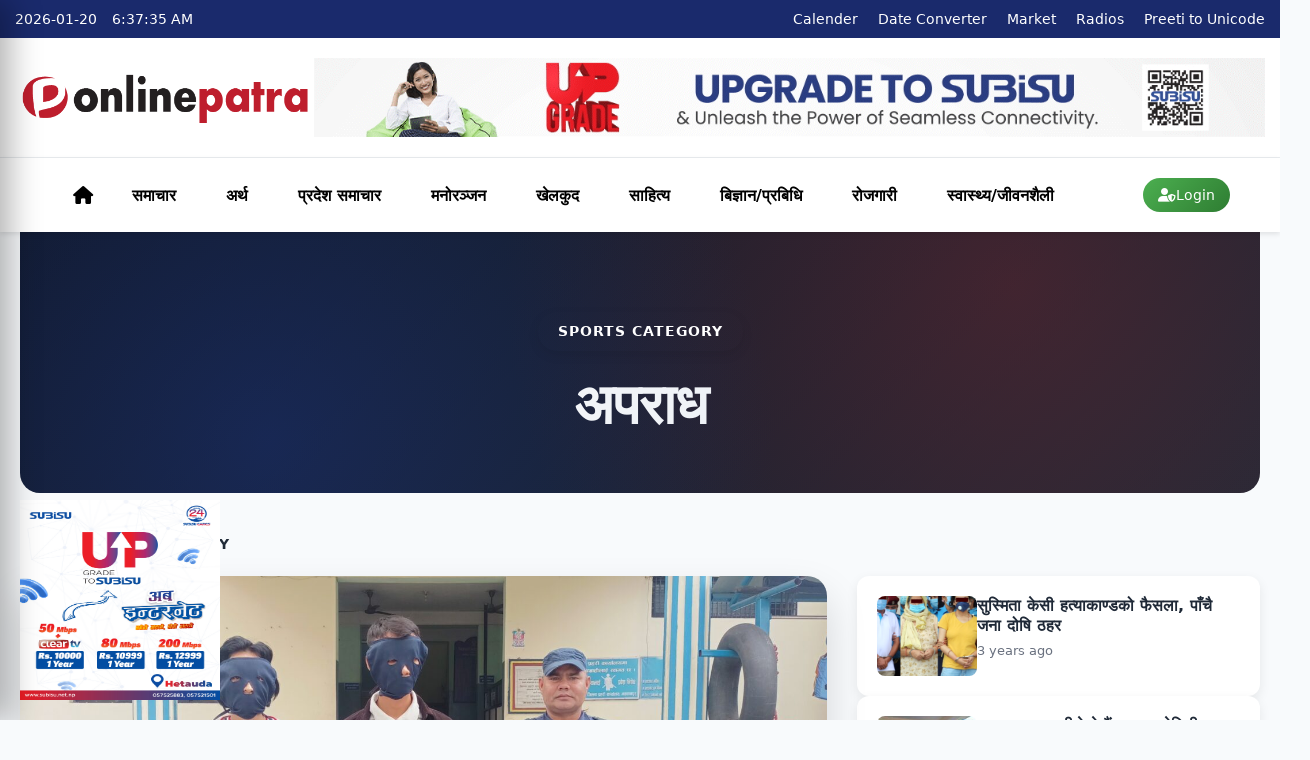

--- FILE ---
content_type: text/html; charset=UTF-8
request_url: https://www.onlinepatra.com/story/category/crime
body_size: 17777
content:

<!DOCTYPE html>
<html lang="en-US">
<head>
    <meta charset="UTF-8">
    <meta name="viewport" content="width=device-width, initial-scale=1.0">
    
    
    <!-- ✅ Basic SEO Meta -->
    <title>अपराध | Onlinepatra.com</title>
    <meta name="description" content="www.onlinepatra.com">

    <!-- ✅ Open Graph (Facebook / WhatsApp) -->
    <meta property="og:type" content="article">
    <meta property="og:title" content="अपराध | Onlinepatra.com">
    <meta property="og:description" content="www.onlinepatra.com">
    <meta property="og:image" content="https://www.onlinepatra.com/wp-content/uploads/2022/01/website-feature-image.jpg">
    <meta property="og:url" content="https://www.onlinepatra.com/story/47974">
    <meta property="og:site_name" content="Onlinepatra.com">

    <!-- ✅ Twitter Card -->
    <meta name="twitter:card" content="summary_large_image">
    <meta name="twitter:title" content="अपराध | Onlinepatra.com">
    <meta name="twitter:description" content="www.onlinepatra.com">
    <meta name="twitter:image" content="https://www.onlinepatra.com/wp-content/uploads/2022/01/website-feature-image.jpg">
    <meta property="fb:app_id" content="480237859398458">

    <!-- Stylesheets -->
    <link rel="stylesheet" href="https://cdnjs.cloudflare.com/ajax/libs/font-awesome/6.4.0/css/all.min.css">
    <link rel="stylesheet" href="https://cdn.jsdelivr.net/combine/gh/username/newshub/assets/css/style.min.css,gh/username/newshub/assets/css/header.min.css,gh/username/newshub/assets/css/responsive.min.css">

    <title>अपराध &#8211; Onlinepatra.com</title>
<meta name='robots' content='max-image-preview:large' />
<link rel='dns-prefetch' href='//platform-api.sharethis.com' />
<link rel='dns-prefetch' href='//cdn.jsdelivr.net' />
<link rel='dns-prefetch' href='//www.googletagmanager.com' />
<link rel='dns-prefetch' href='//cdnjs.cloudflare.com' />
<link rel='dns-prefetch' href='//fonts.googleapis.com' />
<link rel='dns-prefetch' href='//pagead2.googlesyndication.com' />
<link rel="alternate" type="application/rss+xml" title="Onlinepatra.com &raquo; Feed" href="https://www.onlinepatra.com/feed" />
<link rel="alternate" type="application/rss+xml" title="Onlinepatra.com &raquo; Comments Feed" href="https://www.onlinepatra.com/comments/feed" />
<link rel="alternate" type="application/rss+xml" title="Onlinepatra.com &raquo; अपराध Category Feed" href="https://www.onlinepatra.com/story/category/crime/feed" />
<style id='wp-img-auto-sizes-contain-inline-css' type='text/css'>
img:is([sizes=auto i],[sizes^="auto," i]){contain-intrinsic-size:3000px 1500px}
/*# sourceURL=wp-img-auto-sizes-contain-inline-css */
</style>
<style id='wp-block-library-inline-css' type='text/css'>
:root{--wp-block-synced-color:#7a00df;--wp-block-synced-color--rgb:122,0,223;--wp-bound-block-color:var(--wp-block-synced-color);--wp-editor-canvas-background:#ddd;--wp-admin-theme-color:#007cba;--wp-admin-theme-color--rgb:0,124,186;--wp-admin-theme-color-darker-10:#006ba1;--wp-admin-theme-color-darker-10--rgb:0,107,160.5;--wp-admin-theme-color-darker-20:#005a87;--wp-admin-theme-color-darker-20--rgb:0,90,135;--wp-admin-border-width-focus:2px}@media (min-resolution:192dpi){:root{--wp-admin-border-width-focus:1.5px}}.wp-element-button{cursor:pointer}:root .has-very-light-gray-background-color{background-color:#eee}:root .has-very-dark-gray-background-color{background-color:#313131}:root .has-very-light-gray-color{color:#eee}:root .has-very-dark-gray-color{color:#313131}:root .has-vivid-green-cyan-to-vivid-cyan-blue-gradient-background{background:linear-gradient(135deg,#00d084,#0693e3)}:root .has-purple-crush-gradient-background{background:linear-gradient(135deg,#34e2e4,#4721fb 50%,#ab1dfe)}:root .has-hazy-dawn-gradient-background{background:linear-gradient(135deg,#faaca8,#dad0ec)}:root .has-subdued-olive-gradient-background{background:linear-gradient(135deg,#fafae1,#67a671)}:root .has-atomic-cream-gradient-background{background:linear-gradient(135deg,#fdd79a,#004a59)}:root .has-nightshade-gradient-background{background:linear-gradient(135deg,#330968,#31cdcf)}:root .has-midnight-gradient-background{background:linear-gradient(135deg,#020381,#2874fc)}:root{--wp--preset--font-size--normal:16px;--wp--preset--font-size--huge:42px}.has-regular-font-size{font-size:1em}.has-larger-font-size{font-size:2.625em}.has-normal-font-size{font-size:var(--wp--preset--font-size--normal)}.has-huge-font-size{font-size:var(--wp--preset--font-size--huge)}.has-text-align-center{text-align:center}.has-text-align-left{text-align:left}.has-text-align-right{text-align:right}.has-fit-text{white-space:nowrap!important}#end-resizable-editor-section{display:none}.aligncenter{clear:both}.items-justified-left{justify-content:flex-start}.items-justified-center{justify-content:center}.items-justified-right{justify-content:flex-end}.items-justified-space-between{justify-content:space-between}.screen-reader-text{border:0;clip-path:inset(50%);height:1px;margin:-1px;overflow:hidden;padding:0;position:absolute;width:1px;word-wrap:normal!important}.screen-reader-text:focus{background-color:#ddd;clip-path:none;color:#444;display:block;font-size:1em;height:auto;left:5px;line-height:normal;padding:15px 23px 14px;text-decoration:none;top:5px;width:auto;z-index:100000}html :where(.has-border-color){border-style:solid}html :where([style*=border-top-color]){border-top-style:solid}html :where([style*=border-right-color]){border-right-style:solid}html :where([style*=border-bottom-color]){border-bottom-style:solid}html :where([style*=border-left-color]){border-left-style:solid}html :where([style*=border-width]){border-style:solid}html :where([style*=border-top-width]){border-top-style:solid}html :where([style*=border-right-width]){border-right-style:solid}html :where([style*=border-bottom-width]){border-bottom-style:solid}html :where([style*=border-left-width]){border-left-style:solid}html :where(img[class*=wp-image-]){height:auto;max-width:100%}:where(figure){margin:0 0 1em}html :where(.is-position-sticky){--wp-admin--admin-bar--position-offset:var(--wp-admin--admin-bar--height,0px)}@media screen and (max-width:600px){html :where(.is-position-sticky){--wp-admin--admin-bar--position-offset:0px}}

/*# sourceURL=wp-block-library-inline-css */
</style><style id='global-styles-inline-css' type='text/css'>
:root{--wp--preset--aspect-ratio--square: 1;--wp--preset--aspect-ratio--4-3: 4/3;--wp--preset--aspect-ratio--3-4: 3/4;--wp--preset--aspect-ratio--3-2: 3/2;--wp--preset--aspect-ratio--2-3: 2/3;--wp--preset--aspect-ratio--16-9: 16/9;--wp--preset--aspect-ratio--9-16: 9/16;--wp--preset--color--black: #000000;--wp--preset--color--cyan-bluish-gray: #abb8c3;--wp--preset--color--white: #ffffff;--wp--preset--color--pale-pink: #f78da7;--wp--preset--color--vivid-red: #cf2e2e;--wp--preset--color--luminous-vivid-orange: #ff6900;--wp--preset--color--luminous-vivid-amber: #fcb900;--wp--preset--color--light-green-cyan: #7bdcb5;--wp--preset--color--vivid-green-cyan: #00d084;--wp--preset--color--pale-cyan-blue: #8ed1fc;--wp--preset--color--vivid-cyan-blue: #0693e3;--wp--preset--color--vivid-purple: #9b51e0;--wp--preset--gradient--vivid-cyan-blue-to-vivid-purple: linear-gradient(135deg,rgb(6,147,227) 0%,rgb(155,81,224) 100%);--wp--preset--gradient--light-green-cyan-to-vivid-green-cyan: linear-gradient(135deg,rgb(122,220,180) 0%,rgb(0,208,130) 100%);--wp--preset--gradient--luminous-vivid-amber-to-luminous-vivid-orange: linear-gradient(135deg,rgb(252,185,0) 0%,rgb(255,105,0) 100%);--wp--preset--gradient--luminous-vivid-orange-to-vivid-red: linear-gradient(135deg,rgb(255,105,0) 0%,rgb(207,46,46) 100%);--wp--preset--gradient--very-light-gray-to-cyan-bluish-gray: linear-gradient(135deg,rgb(238,238,238) 0%,rgb(169,184,195) 100%);--wp--preset--gradient--cool-to-warm-spectrum: linear-gradient(135deg,rgb(74,234,220) 0%,rgb(151,120,209) 20%,rgb(207,42,186) 40%,rgb(238,44,130) 60%,rgb(251,105,98) 80%,rgb(254,248,76) 100%);--wp--preset--gradient--blush-light-purple: linear-gradient(135deg,rgb(255,206,236) 0%,rgb(152,150,240) 100%);--wp--preset--gradient--blush-bordeaux: linear-gradient(135deg,rgb(254,205,165) 0%,rgb(254,45,45) 50%,rgb(107,0,62) 100%);--wp--preset--gradient--luminous-dusk: linear-gradient(135deg,rgb(255,203,112) 0%,rgb(199,81,192) 50%,rgb(65,88,208) 100%);--wp--preset--gradient--pale-ocean: linear-gradient(135deg,rgb(255,245,203) 0%,rgb(182,227,212) 50%,rgb(51,167,181) 100%);--wp--preset--gradient--electric-grass: linear-gradient(135deg,rgb(202,248,128) 0%,rgb(113,206,126) 100%);--wp--preset--gradient--midnight: linear-gradient(135deg,rgb(2,3,129) 0%,rgb(40,116,252) 100%);--wp--preset--font-size--small: 13px;--wp--preset--font-size--medium: 20px;--wp--preset--font-size--large: 36px;--wp--preset--font-size--x-large: 42px;--wp--preset--spacing--20: 0.44rem;--wp--preset--spacing--30: 0.67rem;--wp--preset--spacing--40: 1rem;--wp--preset--spacing--50: 1.5rem;--wp--preset--spacing--60: 2.25rem;--wp--preset--spacing--70: 3.38rem;--wp--preset--spacing--80: 5.06rem;--wp--preset--shadow--natural: 6px 6px 9px rgba(0, 0, 0, 0.2);--wp--preset--shadow--deep: 12px 12px 50px rgba(0, 0, 0, 0.4);--wp--preset--shadow--sharp: 6px 6px 0px rgba(0, 0, 0, 0.2);--wp--preset--shadow--outlined: 6px 6px 0px -3px rgb(255, 255, 255), 6px 6px rgb(0, 0, 0);--wp--preset--shadow--crisp: 6px 6px 0px rgb(0, 0, 0);}:where(.is-layout-flex){gap: 0.5em;}:where(.is-layout-grid){gap: 0.5em;}body .is-layout-flex{display: flex;}.is-layout-flex{flex-wrap: wrap;align-items: center;}.is-layout-flex > :is(*, div){margin: 0;}body .is-layout-grid{display: grid;}.is-layout-grid > :is(*, div){margin: 0;}:where(.wp-block-columns.is-layout-flex){gap: 2em;}:where(.wp-block-columns.is-layout-grid){gap: 2em;}:where(.wp-block-post-template.is-layout-flex){gap: 1.25em;}:where(.wp-block-post-template.is-layout-grid){gap: 1.25em;}.has-black-color{color: var(--wp--preset--color--black) !important;}.has-cyan-bluish-gray-color{color: var(--wp--preset--color--cyan-bluish-gray) !important;}.has-white-color{color: var(--wp--preset--color--white) !important;}.has-pale-pink-color{color: var(--wp--preset--color--pale-pink) !important;}.has-vivid-red-color{color: var(--wp--preset--color--vivid-red) !important;}.has-luminous-vivid-orange-color{color: var(--wp--preset--color--luminous-vivid-orange) !important;}.has-luminous-vivid-amber-color{color: var(--wp--preset--color--luminous-vivid-amber) !important;}.has-light-green-cyan-color{color: var(--wp--preset--color--light-green-cyan) !important;}.has-vivid-green-cyan-color{color: var(--wp--preset--color--vivid-green-cyan) !important;}.has-pale-cyan-blue-color{color: var(--wp--preset--color--pale-cyan-blue) !important;}.has-vivid-cyan-blue-color{color: var(--wp--preset--color--vivid-cyan-blue) !important;}.has-vivid-purple-color{color: var(--wp--preset--color--vivid-purple) !important;}.has-black-background-color{background-color: var(--wp--preset--color--black) !important;}.has-cyan-bluish-gray-background-color{background-color: var(--wp--preset--color--cyan-bluish-gray) !important;}.has-white-background-color{background-color: var(--wp--preset--color--white) !important;}.has-pale-pink-background-color{background-color: var(--wp--preset--color--pale-pink) !important;}.has-vivid-red-background-color{background-color: var(--wp--preset--color--vivid-red) !important;}.has-luminous-vivid-orange-background-color{background-color: var(--wp--preset--color--luminous-vivid-orange) !important;}.has-luminous-vivid-amber-background-color{background-color: var(--wp--preset--color--luminous-vivid-amber) !important;}.has-light-green-cyan-background-color{background-color: var(--wp--preset--color--light-green-cyan) !important;}.has-vivid-green-cyan-background-color{background-color: var(--wp--preset--color--vivid-green-cyan) !important;}.has-pale-cyan-blue-background-color{background-color: var(--wp--preset--color--pale-cyan-blue) !important;}.has-vivid-cyan-blue-background-color{background-color: var(--wp--preset--color--vivid-cyan-blue) !important;}.has-vivid-purple-background-color{background-color: var(--wp--preset--color--vivid-purple) !important;}.has-black-border-color{border-color: var(--wp--preset--color--black) !important;}.has-cyan-bluish-gray-border-color{border-color: var(--wp--preset--color--cyan-bluish-gray) !important;}.has-white-border-color{border-color: var(--wp--preset--color--white) !important;}.has-pale-pink-border-color{border-color: var(--wp--preset--color--pale-pink) !important;}.has-vivid-red-border-color{border-color: var(--wp--preset--color--vivid-red) !important;}.has-luminous-vivid-orange-border-color{border-color: var(--wp--preset--color--luminous-vivid-orange) !important;}.has-luminous-vivid-amber-border-color{border-color: var(--wp--preset--color--luminous-vivid-amber) !important;}.has-light-green-cyan-border-color{border-color: var(--wp--preset--color--light-green-cyan) !important;}.has-vivid-green-cyan-border-color{border-color: var(--wp--preset--color--vivid-green-cyan) !important;}.has-pale-cyan-blue-border-color{border-color: var(--wp--preset--color--pale-cyan-blue) !important;}.has-vivid-cyan-blue-border-color{border-color: var(--wp--preset--color--vivid-cyan-blue) !important;}.has-vivid-purple-border-color{border-color: var(--wp--preset--color--vivid-purple) !important;}.has-vivid-cyan-blue-to-vivid-purple-gradient-background{background: var(--wp--preset--gradient--vivid-cyan-blue-to-vivid-purple) !important;}.has-light-green-cyan-to-vivid-green-cyan-gradient-background{background: var(--wp--preset--gradient--light-green-cyan-to-vivid-green-cyan) !important;}.has-luminous-vivid-amber-to-luminous-vivid-orange-gradient-background{background: var(--wp--preset--gradient--luminous-vivid-amber-to-luminous-vivid-orange) !important;}.has-luminous-vivid-orange-to-vivid-red-gradient-background{background: var(--wp--preset--gradient--luminous-vivid-orange-to-vivid-red) !important;}.has-very-light-gray-to-cyan-bluish-gray-gradient-background{background: var(--wp--preset--gradient--very-light-gray-to-cyan-bluish-gray) !important;}.has-cool-to-warm-spectrum-gradient-background{background: var(--wp--preset--gradient--cool-to-warm-spectrum) !important;}.has-blush-light-purple-gradient-background{background: var(--wp--preset--gradient--blush-light-purple) !important;}.has-blush-bordeaux-gradient-background{background: var(--wp--preset--gradient--blush-bordeaux) !important;}.has-luminous-dusk-gradient-background{background: var(--wp--preset--gradient--luminous-dusk) !important;}.has-pale-ocean-gradient-background{background: var(--wp--preset--gradient--pale-ocean) !important;}.has-electric-grass-gradient-background{background: var(--wp--preset--gradient--electric-grass) !important;}.has-midnight-gradient-background{background: var(--wp--preset--gradient--midnight) !important;}.has-small-font-size{font-size: var(--wp--preset--font-size--small) !important;}.has-medium-font-size{font-size: var(--wp--preset--font-size--medium) !important;}.has-large-font-size{font-size: var(--wp--preset--font-size--large) !important;}.has-x-large-font-size{font-size: var(--wp--preset--font-size--x-large) !important;}
/*# sourceURL=global-styles-inline-css */
</style>

<style id='classic-theme-styles-inline-css' type='text/css'>
/*! This file is auto-generated */
.wp-block-button__link{color:#fff;background-color:#32373c;border-radius:9999px;box-shadow:none;text-decoration:none;padding:calc(.667em + 2px) calc(1.333em + 2px);font-size:1.125em}.wp-block-file__button{background:#32373c;color:#fff;text-decoration:none}
/*# sourceURL=/wp-includes/css/classic-themes.min.css */
</style>
<link rel='stylesheet' id='awsm-ead-public-css' href='https://www.onlinepatra.com/wp-content/plugins/embed-any-document/css/embed-public.min.css?ver=2.7.12' type='text/css' media='all' />
<link rel='stylesheet' id='corner-ads-slider-css-css' href='https://www.onlinepatra.com/wp-content/plugins/corner-ads-slider/style.css?ver=6.9' type='text/css' media='all' />
<link rel='stylesheet' id='share-this-share-buttons-sticky-css' href='https://www.onlinepatra.com/wp-content/plugins/sharethis-share-buttons/css/mu-style.css?ver=1755334225' type='text/css' media='all' />
<link rel='stylesheet' id='newshub-style-css' href='https://www.onlinepatra.com/wp-content/themes/mynewstheme/style.css?ver=1767114517' type='text/css' media='all' />
<style id='newshub-style-inline-css' type='text/css'>



	/* Critical CSS for above-the-fold content */
	.container {
		max-width: 1200px;
		margin: 0 auto;
		padding: 0 15px;
	}

	.row {
		display: flex;
		flex-wrap: wrap;
		margin: 0 -15px;
	}

	/* Add your critical styles here */
	
/*# sourceURL=newshub-style-inline-css */
</style>
<link rel='stylesheet' id='bootstrap-css' href='https://cdn.jsdelivr.net/npm/bootstrap@5.3.0/dist/css/bootstrap.min.css?ver=5.3.0' type='text/css' media='all' />
<link rel='stylesheet' id='font-awesome-css' href='https://cdnjs.cloudflare.com/ajax/libs/font-awesome/6.0.0/css/all.min.css?ver=6.0.0' type='text/css' media='all' />
<link rel='stylesheet' id='google-fonts-css' href='https://fonts.googleapis.com/css2?family=Poppins:wght@300;400;500;600;700&#038;family=Mukta:wght@400;500;600;700&#038;display=swap' type='text/css' media='all' />
<link rel='stylesheet' id='newshub-theme-css' href='https://www.onlinepatra.com/wp-content/themes/mynewstheme/assets/css/theme.css?ver=1768885650' type='text/css' media='all' />
<link rel='stylesheet' id='newshub-header-css' href='https://cdn.jsdelivr.net/gh/YOUR_GITHUB_USERNAME/newshub/assets/css/header.min.css?ver=1.0.0' type='text/css' media='all' />
<link rel='stylesheet' id='newshub-footer-css' href='https://cdn.jsdelivr.net/gh/YOUR_GITHUB_USERNAME/newshub/assets/css/footer.min.css?ver=1.0.0' type='text/css' media='all' />
<script type="text/javascript" src="//platform-api.sharethis.com/js/sharethis.js?ver=2.3.6#property=6717e5ebd7d9040012884244&amp;product=inline-buttons&amp;source=sharethis-share-buttons-wordpress" id="share-this-share-buttons-mu-js"></script>

<!-- Google tag (gtag.js) snippet added by Site Kit -->
<!-- Google Analytics snippet added by Site Kit -->
<script type="text/javascript" src="https://www.googletagmanager.com/gtag/js?id=GT-NNXSNGHR" id="google_gtagjs-js" async></script>
<script type="text/javascript" id="google_gtagjs-js-after">
/* <![CDATA[ */
window.dataLayer = window.dataLayer || [];function gtag(){dataLayer.push(arguments);}
gtag("set","linker",{"domains":["www.onlinepatra.com"]});
gtag("js", new Date());
gtag("set", "developer_id.dZTNiMT", true);
gtag("config", "GT-NNXSNGHR");
//# sourceURL=google_gtagjs-js-after
/* ]]> */
</script>
<meta name="generator" content="Site Kit by Google 1.170.0" />
<!-- Google AdSense meta tags added by Site Kit -->
<meta name="google-adsense-platform-account" content="ca-host-pub-2644536267352236">
<meta name="google-adsense-platform-domain" content="sitekit.withgoogle.com">
<!-- End Google AdSense meta tags added by Site Kit -->

<!-- Google AdSense snippet added by Site Kit -->
<script type="text/javascript" async="async" src="https://pagead2.googlesyndication.com/pagead/js/adsbygoogle.js?client=ca-pub-6276201336442945&amp;host=ca-host-pub-2644536267352236" crossorigin="anonymous"></script>

<!-- End Google AdSense snippet added by Site Kit -->
<link rel="icon" href="https://www.onlinepatra.com/wp-content/uploads/2024/08/Online-Logo-New-80x80.png" sizes="32x32" />
<link rel="icon" href="https://www.onlinepatra.com/wp-content/uploads/2024/08/Online-Logo-New.png" sizes="192x192" />
<link rel="apple-touch-icon" href="https://www.onlinepatra.com/wp-content/uploads/2024/08/Online-Logo-New.png" />
<meta name="msapplication-TileImage" content="https://www.onlinepatra.com/wp-content/uploads/2024/08/Online-Logo-New.png" />
</head>

<body class="archive category category-crime category-39 wp-custom-logo wp-embed-responsive wp-theme-mynewstheme">

<!-- Top Header -->
<div class="top-header">
    <div class="container">
        <div class="top-header-content">
            <div class="top-date">
                <span>2026-01-20</span>
                <span class="time-separator" id="topTime">12:22 pm</span>
            </div>
            <div class="top-menu">
                <ul id="menu-top-menu" class="top-nav"><li id="menu-item-49601" class="menu-item menu-item-type-post_type menu-item-object-page menu-item-49601"><a href="https://www.onlinepatra.com/calender">Calender</a></li>
<li id="menu-item-49602" class="menu-item menu-item-type-post_type menu-item-object-page menu-item-49602"><a href="https://www.onlinepatra.com/date-converter">Date Converter</a></li>
<li id="menu-item-49603" class="menu-item menu-item-type-post_type menu-item-object-page menu-item-49603"><a href="https://www.onlinepatra.com/market">Market</a></li>
<li id="menu-item-49604" class="menu-item menu-item-type-post_type menu-item-object-page menu-item-49604"><a href="https://www.onlinepatra.com/radios">Radios</a></li>
<li id="menu-item-51581" class="menu-item menu-item-type-post_type menu-item-object-page menu-item-51581"><a href="https://www.onlinepatra.com/preeti-to-unicode">Preeti to Unicode</a></li>
</ul>            </div>
        </div>
    </div>
</div>

<!-- Logo and Ads Section -->
<div class="logo-ads-section">
    <div class="container">
        <div class="logo-ads-content">
            <div class="site-logo">
                <a href="https://www.onlinepatra.com/">
                    <a href="https://www.onlinepatra.com/" class="custom-logo-link" rel="home"><img width="546" height="116" src="https://www.onlinepatra.com/wp-content/uploads/2024/08/Online-Logo-New2.png" class="custom-logo" alt="Onlinepatra.com" decoding="async" fetchpriority="high" srcset="https://www.onlinepatra.com/wp-content/uploads/2024/08/Online-Logo-New2.png 546w, https://www.onlinepatra.com/wp-content/uploads/2024/08/Online-Logo-New2-300x64.png 300w" sizes="(max-width: 546px) 100vw, 546px" /></a>                </a>
            </div>
            <div class="header-ads">
                                    <div class="widget header-ad"><a href="https://campaign.subisu.net.np/clear-tv-with-super-fast-ftth-internet"><img width="1200" height="100" src="https://www.onlinepatra.com/wp-content/uploads/2025/10/Subishu-25-10-30-1.gif" class="image wp-image-51426  attachment-full size-full" alt="" style="max-width: 100%; height: auto;" decoding="async" /></a></div>                            </div>
        </div>
    </div>
</div>

<!-- Main Navigation -->
<header class="site-header">
    <div class="container">
        <div class="nav-content">
            <button class="menu-toggle" id="sidebarToggle">
                <i class="fas fa-bars"></i>
            </button>

           <nav class="main-menu">
    <ul class="nav-menu">

        <!-- Home Icon -->
        <li class="menu-item menu-home">
            <a href="https://www.onlinepatra.com/" title="Home">
                <i class="fas fa-home"></i>
            </a>
        </li>

        <li id="menu-item-51497" class="menu-item menu-item-type-taxonomy menu-item-object-category menu-item-51497"><a href="https://www.onlinepatra.com/story/category/news">समाचार</a></li>
<li id="menu-item-51484" class="menu-item menu-item-type-taxonomy menu-item-object-category menu-item-has-children menu-item-51484"><a href="https://www.onlinepatra.com/story/category/economy">अर्थ</a>
<ul class="sub-menu">
	<li id="menu-item-51485" class="menu-item menu-item-type-taxonomy menu-item-object-category menu-item-51485"><a href="https://www.onlinepatra.com/story/category/economy/corporate">कर्पोरेट</a></li>
	<li id="menu-item-51486" class="menu-item menu-item-type-taxonomy menu-item-object-category menu-item-51486"><a href="https://www.onlinepatra.com/story/category/economy/banking">बैं‌किङ</a></li>
</ul>
</li>
<li id="menu-item-51488" class="menu-item menu-item-type-taxonomy menu-item-object-category menu-item-has-children menu-item-51488"><a href="https://www.onlinepatra.com/story/category/province-news">प्रदेश समाचार</a>
<ul class="sub-menu">
	<li id="menu-item-51491" class="menu-item menu-item-type-taxonomy menu-item-object-category menu-item-51491"><a href="https://www.onlinepatra.com/story/category/province-news/province-1">प्रदेश &#8211; १</a></li>
	<li id="menu-item-51489" class="menu-item menu-item-type-taxonomy menu-item-object-category menu-item-51489"><a href="https://www.onlinepatra.com/story/category/province-news/karnali-pradesh">कर्णाली प्रदेश</a></li>
	<li id="menu-item-51493" class="menu-item menu-item-type-taxonomy menu-item-object-category menu-item-51493"><a href="https://www.onlinepatra.com/story/category/province-news/bagmati-province">बागमती प्रदेश</a></li>
	<li id="menu-item-51490" class="menu-item menu-item-type-taxonomy menu-item-object-category menu-item-51490"><a href="https://www.onlinepatra.com/story/category/province-news/gandaki-pradesh">गण्डकी प्रदेश</a></li>
	<li id="menu-item-51492" class="menu-item menu-item-type-taxonomy menu-item-object-category menu-item-51492"><a href="https://www.onlinepatra.com/story/category/province-news/province-5">प्रदेश &#8211; ५</a></li>
	<li id="menu-item-51494" class="menu-item menu-item-type-taxonomy menu-item-object-category menu-item-51494"><a href="https://www.onlinepatra.com/story/category/province-news/madhesh-pradesh">मधेश प्रदेश</a></li>
	<li id="menu-item-51495" class="menu-item menu-item-type-taxonomy menu-item-object-category menu-item-51495"><a href="https://www.onlinepatra.com/story/category/province-news/sudurpashchim-province">सुदूरपश्चिम प्रदेश</a></li>
</ul>
</li>
<li id="menu-item-51496" class="menu-item menu-item-type-taxonomy menu-item-object-category menu-item-has-children menu-item-51496"><a href="https://www.onlinepatra.com/story/category/entertainment">मनोरञ्जन</a>
<ul class="sub-menu">
	<li id="menu-item-51606" class="menu-item menu-item-type-taxonomy menu-item-object-category menu-item-51606"><a href="https://www.onlinepatra.com/story/category/entertainment/video">भिडियो</a></li>
	<li id="menu-item-51607" class="menu-item menu-item-type-taxonomy menu-item-object-category menu-item-51607"><a href="https://www.onlinepatra.com/story/category/entertainment/art-music">कला / संगीत</a></li>
</ul>
</li>
<li id="menu-item-51498" class="menu-item menu-item-type-taxonomy menu-item-object-category menu-item-51498"><a href="https://www.onlinepatra.com/story/category/sports">खेलकुद</a></li>
<li id="menu-item-51499" class="menu-item menu-item-type-taxonomy menu-item-object-category menu-item-51499"><a href="https://www.onlinepatra.com/story/category/literature">साहित्य</a></li>
<li id="menu-item-51608" class="menu-item menu-item-type-taxonomy menu-item-object-category menu-item-51608"><a href="https://www.onlinepatra.com/story/category/science-technology">बिज्ञान/प्रबिधि</a></li>
<li id="menu-item-51609" class="menu-item menu-item-type-taxonomy menu-item-object-category menu-item-51609"><a href="https://www.onlinepatra.com/story/category/imployment">रोजगारी</a></li>
<li id="menu-item-51610" class="menu-item menu-item-type-taxonomy menu-item-object-category menu-item-has-children menu-item-51610"><a href="https://www.onlinepatra.com/story/category/health-lifestyle">स्वास्थ्य/जीवनशैली</a>
<ul class="sub-menu">
	<li id="menu-item-51611" class="menu-item menu-item-type-taxonomy menu-item-object-category menu-item-51611"><a href="https://www.onlinepatra.com/story/category/health-lifestyle/beauty">सौन्द्धर्य</a></li>
	<li id="menu-item-51612" class="menu-item menu-item-type-taxonomy menu-item-object-category menu-item-51612"><a href="https://www.onlinepatra.com/story/category/health-lifestyle/health-tips">स्वास्थ्य टिप्स</a></li>
</ul>
</li>
    </ul>
</nav>

            
            <div class="header-breaking">
     
    <!-- Login Button for Header -->
            <button class="header-login-btn" onclick="openLoginModal()" aria-label="Login">
            <i class="fas fa-user-shield"></i>
            <span>Login</span>
        </button>
    </div>

<!-- Login Popup Modal (Place this at the end of body) -->
<div id="loginPopupModal" class="login-popup-modal">
    <div class="login-modal-overlay"></div>
    <div class="login-modal-container">
        <div class="login-modal">
            <!-- Modal Header -->
            <div class="login-modal-header">
                <div class="login-header-content">
                    <div class="login-header-icon">
                        <i class="fas fa-lock"></i>
                    </div>
                    <h3>एडमिन लगइन</h3>
                </div>
                <button class="login-modal-close">
                    <i class="fas fa-times"></i>
                </button>
            </div>

            <!-- Modal Body -->
            <div class="login-modal-body">
                <!-- Login Form -->
                <form id="loginPopupForm" class="login-form">
                    <div class="form-group">
                        <div class="input-with-icon">
                            <i class="fas fa-user"></i>
                            <input type="text" 
                                   id="popupLoginUsername" 
                                   name="username" 
                                   placeholder="युजर नेम" 
                                   required 
                                   autocomplete="username">
                        </div>
                    </div>

                    <div class="form-group">
                        <div class="input-with-icon">
                            <i class="fas fa-key"></i>
                            <input type="password" 
                                   id="popupLoginPassword" 
                                   name="password" 
                                   placeholder="पासवर्ड" 
                                   required 
                                   autocomplete="current-password">
                            <button type="button" class="show-password-btn" id="popupShowPassword">
                                <i class="fas fa-eye"></i>
                            </button>
                        </div>
                    </div>

                    <div class="form-options">
                        <label class="checkbox-label">
                            <input type="checkbox" name="remember" id="rememberMe" checked>
                            <span class="checkmark"></span>
                            <span class="checkbox-text">मलाई सम्झनुहोस्</span>
                        </label>
                        <a href="https://www.onlinepatra.com/wp-login.php?action=lostpassword" class="forgot-password" target="_blank">
                            पासवर्ड बिर्सनुभयो?
                        </a>
                    </div>

                    <button type="submit" class="login-submit-btn" id="popupLoginSubmit">
                        <span class="btn-text">लगइन गर्नुहोस्</span>
                        <span class="btn-spinner">
                            <i class="fas fa-spinner fa-spin"></i>
                        </span>
                    </button>

                    <!-- Direct wp-admin link -->
                    <div class="direct-admin-link">
                        <div class="or-divider">
                            <span>वा</span>
                        </div>
                        <a href="https://www.onlinepatra.com/wp-login.php" class="wp-admin-direct-btn" target="_blank">
                            <i class="fas fa-external-link-alt"></i>
                            wp-admin मा लगइन गर्नुहोस्
                        </a>
                    </div>
                </form>

                <!-- Login Messages -->
                <div class="login-messages">
                    <div class="login-success" id="loginSuccess" style="display: none;">
                        <i class="fas fa-check-circle"></i>
                        <span>लगइन सफल! पुनर्निर्देशन हुँदै...</span>
                    </div>
                    <div class="login-error" id="loginError" style="display: none;">
                        <i class="fas fa-exclamation-circle"></i>
                        <span class="error-message" id="errorMessage"></span>
                    </div>
                </div>
            </div>

            <!-- Modal Footer -->
            <div class="login-modal-footer">
                <div class="security-info">
                    <i class="fas fa-shield-alt"></i>
                    <span>सुरक्षित लगइन प्रणाली</span>
                </div>
            </div>
        </div>
    </div>
</div>

<style>
/* ===== HEADER BREAKING STYLES ===== */
.header-breaking {
    display: flex;
    align-items: center;
    gap: 15px;
    padding: 10px 20px;
}

.current-time {
    font-weight: 600;
    color: #d32f2f;
    font-size: 14px;
    background: rgba(211, 47, 47, 0.1);
    padding: 4px 12px;
    border-radius: 4px;
}

.radio-link {
    display: flex;
    align-items: center;
    gap: 8px;
    padding: 6px 12px;
    background: #2196F3;
    color: white;
    text-decoration: none;
    border-radius: 4px;
    font-size: 14px;
    transition: all 0.3s ease;
}

.radio-link:hover {
    background: #1976D2;
    transform: translateY(-2px);
}

/* Header Login Button */
.header-login-btn {
    display: flex;
    align-items: center;
    gap: 8px;
    padding: 6px 15px;
    background: linear-gradient(135deg, #4CAF50 0%, #2E7D32 100%);
    color: white;
    border: none;
    border-radius: 20px;
    font-weight: 500;
    cursor: pointer;
    transition: all 0.3s ease;
    font-size: 14px;
    margin-left: auto;
}

.header-login-btn:hover {
    background: linear-gradient(135deg, #2E7D32 0%, #1B5E20 100%);
    transform: translateY(-2px);
    box-shadow: 0 4px 12px rgba(76, 175, 80, 0.3);
}

/* Header User Dropdown */
.header-user-dropdown {
    position: relative;
    margin-left: auto;
}

.header-user-btn {
    display: flex;
    align-items: center;
    gap: 8px;
    padding: 4px 12px;
    background: rgba(255, 255, 255, 0.1);
    border: 1px solid rgba(255, 255, 255, 0.2);
    border-radius: 20px;
    color: white;
    cursor: pointer;
    transition: all 0.3s ease;
    font-size: 14px;
}

.header-avatar {
    width: 24px !important;
    height: 24px !important;
    border-radius: 50% !important;
    border: 2px solid #4CAF50 !important;
}

.header-user-name {
    font-weight: 500;
    color: #333;
}

.header-user-btn i {
    font-size: 12px;
    color: #666;
    transition: transform 0.3s ease;
}

.header-user-dropdown:hover .header-user-btn i {
    transform: rotate(180deg);
}

.header-user-menu {
    position: absolute;
    top: 100%;
    right: 0;
    width: 180px;
    background: white;
    border-radius: 8px;
    box-shadow: 0 5px 20px rgba(0, 0, 0, 0.15);
    margin-top: 8px;
    opacity: 0;
    visibility: hidden;
    transform: translateY(-10px);
    transition: all 0.3s ease;
    z-index: 1000;
    border: 1px solid #e0e0e0;
    overflow: hidden;
}

.header-user-dropdown:hover .header-user-menu {
    opacity: 1;
    visibility: visible;
    transform: translateY(0);
}

.header-menu-link {
    display: flex;
    align-items: center;
    gap: 10px;
    padding: 10px 15px;
    color: #333;
    text-decoration: none;
    transition: all 0.3s ease;
    border-bottom: 1px solid #f5f5f5;
    font-size: 14px;
}

.header-menu-link:last-child {
    border-bottom: none;
}

.header-menu-link:hover {
    background: #f8f9fa;
    padding-left: 20px;
}

.header-menu-link i {
    width: 20px;
    color: #666;
    font-size: 16px;
}

.logout-link {
    color: #F44336;
}

.logout-link i {
    color: #F44336;
}

/* ===== LOGIN POPUP MODAL ===== */
.login-popup-modal {
    display: none;
    position: fixed;
    top: 0;
    left: 0;
    width: 100%;
    height: 100%;
    z-index: 99999;
    font-family: 'Mukta', 'Noto Sans Devanagari', sans-serif;
}

.login-popup-modal.active {
    display: block;
}

/* Overlay */
.login-modal-overlay {
    position: fixed;
    top: 0;
    left: 0;
    width: 100%;
    height: 100%;
    background: rgba(0, 0, 0, 0.85);
    backdrop-filter: blur(5px);
    animation: fadeIn 0.3s ease;
}

@keyframes fadeIn {
    from { opacity: 0; }
    to { opacity: 1; }
}

/* Container */
.login-modal-container {
    position: fixed;
    top: 0;
    left: 0;
    width: 100%;
    height: 100%;
    display: flex;
    align-items: center;
    justify-content: center;
    padding: 20px;
    animation: slideUp 0.4s ease;
}

@keyframes slideUp {
    from {
        opacity: 0;
        transform: translateY(30px);
    }
    to {
        opacity: 1;
        transform: translateY(0);
    }
}

/* Modal Card */
.login-modal {
    background: white;
    width: 100%;
    max-width: 420px;
    border-radius: 16px;
    overflow: hidden;
    box-shadow: 0 25px 50px -12px rgba(0, 0, 0, 0.5);
    animation: scaleIn 0.4s ease;
    border: 1px solid rgba(255, 255, 255, 0.1);
}

@keyframes scaleIn {
    from {
        opacity: 0;
        transform: scale(0.9);
    }
    to {
        opacity: 1;
        transform: scale(1);
    }
}

/* Modal Header */
.login-modal-header {
    background: linear-gradient(135deg, #d32f2f 0%, #b71c1c 100%);
    padding: 25px 30px;
    display: flex;
    align-items: center;
    justify-content: space-between;
    position: relative;
}

.login-header-content {
    display: flex;
    align-items: center;
    gap: 15px;
}

.login-header-icon {
    width: 50px;
    height: 50px;
    background: rgba(255, 255, 255, 0.2);
    border-radius: 12px;
    display: flex;
    align-items: center;
    justify-content: center;
    color: white;
    font-size: 22px;
}

.login-modal-header h3 {
    color: white;
    margin: 0;
    font-size: 22px;
    font-weight: 600;
}

.login-modal-close {
    background: rgba(255, 255, 255, 0.1);
    border: none;
    width: 40px;
    height: 40px;
    border-radius: 10px;
    color: white;
    cursor: pointer;
    display: flex;
    align-items: center;
    justify-content: center;
    transition: all 0.3s ease;
    font-size: 20px;
}

.login-modal-close:hover {
    background: rgba(255, 255, 255, 0.2);
    color: #ff6b6b;
    transform: rotate(90deg);
}

/* Modal Body */
.login-modal-body {
    padding: 30px;
}

/* Form Styles */
.login-form {
    margin-bottom: 20px;
}

.form-group {
    margin-bottom: 20px;
}

.input-with-icon {
    position: relative;
}

.input-with-icon i:first-child {
    position: absolute;
    left: 15px;
    top: 50%;
    transform: translateY(-50%);
    color: #666;
    font-size: 18px;
}

.input-with-icon input {
    width: 100%;
    padding: 15px 50px 15px 50px;
    border: 2px solid #e0e0e0;
    border-radius: 10px;
    font-size: 16px;
    transition: all 0.3s ease;
    font-family: inherit;
    background: #f8f9fa;
}

.input-with-icon input:focus {
    outline: none;
    border-color: #d32f2f;
    background: white;
    box-shadow: 0 0 0 3px rgba(211, 47, 47, 0.1);
}

.input-with-icon input::placeholder {
    color: #999;
}

/* Password Toggle Button */
.show-password-btn {
    position: absolute;
    right: 15px;
    top: 50%;
    transform: translateY(-50%);
    background: transparent;
    border: none;
    color: #666;
    cursor: pointer;
    padding: 5px;
    font-size: 18px;
    transition: color 0.3s ease;
    z-index: 2;
}

.show-password-btn:hover {
    color: #d32f2f;
}

/* Form Options */
.form-options {
    display: flex;
    justify-content: space-between;
    align-items: center;
    margin-bottom: 25px;
    flex-wrap: wrap;
    gap: 10px;
}

.checkbox-label {
    display: flex;
    align-items: center;
    gap: 10px;
    cursor: pointer;
    user-select: none;
}

.checkbox-label input {
    display: none;
}

.checkmark {
    width: 20px;
    height: 20px;
    border: 2px solid #ccc;
    border-radius: 5px;
    position: relative;
    transition: all 0.3s ease;
}

.checkbox-label input:checked + .checkmark {
    background: #d32f2f;
    border-color: #d32f2f;
}

.checkmark::after {
    content: '';
    position: absolute;
    display: none;
    left: 6px;
    top: 2px;
    width: 6px;
    height: 10px;
    border: solid white;
    border-width: 0 2px 2px 0;
    transform: rotate(45deg);
}

.checkbox-label input:checked + .checkmark::after {
    display: block;
}

.checkbox-text {
    color: #555;
    font-size: 14px;
}

.forgot-password {
    color: #d32f2f;
    text-decoration: none;
    font-size: 14px;
    transition: all 0.3s ease;
}

.forgot-password:hover {
    color: #b71c1c;
    text-decoration: underline;
}

/* Submit Button */
.login-submit-btn {
    width: 100%;
    padding: 16px;
    background: linear-gradient(135deg, #d32f2f 0%, #b71c1c 100%);
    color: white;
    border: none;
    border-radius: 10px;
    font-size: 16px;
    font-weight: 600;
    cursor: pointer;
    transition: all 0.3s ease;
    display: flex;
    align-items: center;
    justify-content: center;
    gap: 10px;
    position: relative;
    font-family: inherit;
}

.login-submit-btn:hover {
    background: linear-gradient(135deg, #b71c1c 0%, #8e0000 100%);
    transform: translateY(-2px);
    box-shadow: 0 8px 20px rgba(211, 47, 47, 0.3);
}

.login-submit-btn:active {
    transform: translateY(0);
}

.login-submit-btn.loading .btn-text {
    opacity: 0.7;
}

.btn-spinner {
    display: none;
    font-size: 18px;
}

.login-submit-btn.loading .btn-spinner {
    display: inline-block;
}

/* Direct Admin Link */
.direct-admin-link {
    margin-top: 25px;
}

.or-divider {
    display: flex;
    align-items: center;
    text-align: center;
    margin: 20px 0;
    color: #777;
    font-size: 14px;
}

.or-divider::before,
.or-divider::after {
    content: '';
    flex: 1;
    border-bottom: 1px solid #e0e0e0;
}

.or-divider span {
    padding: 0 15px;
}

.wp-admin-direct-btn {
    display: flex;
    align-items: center;
    justify-content: center;
    gap: 10px;
    width: 100%;
    padding: 14px;
    background: #f8f9fa;
    color: #555;
    border: 2px solid #e0e0e0;
    border-radius: 10px;
    text-decoration: none;
    font-size: 14px;
    font-weight: 500;
    transition: all 0.3s ease;
}

.wp-admin-direct-btn:hover {
    background: #e9ecef;
    border-color: #d32f2f;
    color: #d32f2f;
    transform: translateY(-2px);
    gap: 12px;
}

/* Login Messages */
.login-messages {
    margin-top: 20px;
    min-height: 50px;
}

.login-success,
.login-error {
    padding: 15px;
    border-radius: 10px;
    display: flex;
    align-items: center;
    gap: 12px;
    animation: slideDown 0.3s ease;
}

@keyframes slideDown {
    from {
        opacity: 0;
        transform: translateY(-10px);
    }
    to {
        opacity: 1;
        transform: translateY(0);
    }
}

.login-success {
    background: rgba(76, 175, 80, 0.1);
    border: 1px solid rgba(76, 175, 80, 0.3);
    color: #4CAF50;
}

.login-error {
    background: rgba(244, 67, 54, 0.1);
    border: 1px solid rgba(244, 67, 54, 0.3);
    color: #F44336;
}

.login-success i,
.login-error i {
    font-size: 20px;
}

/* Modal Footer */
.login-modal-footer {
    padding: 20px 30px;
    background: #f8f9fa;
    border-top: 1px solid #e9ecef;
}

.security-info {
    display: flex;
    align-items: center;
    justify-content: center;
    gap: 8px;
    color: #666;
    font-size: 13px;
}

.security-info i {
    color: #4CAF50;
}

/* Responsive */
@media (max-width: 768px) {
    .header-breaking {
        padding: 8px 15px;
        gap: 10px;
        flex-wrap: wrap;
    }
    
    .current-time {
        font-size: 12px;
        padding: 3px 8px;
    }
    
    .radio-link {
        font-size: 12px;
        padding: 4px 8px;
    }
    
    .header-login-btn,
    .header-user-btn {
        font-size: 12px;
        padding: 4px 10px;
    }
    
    .header-user-name {
        display: none;
    }
    
    .header-avatar {
        width: 20px !important;
        height: 20px !important;
    }
    
    .login-modal {
        max-width: 95%;
        margin: 0 10px;
    }
    
    .login-modal-header {
        padding: 20px;
    }
    
    .login-modal-body {
        padding: 20px;
    }
}

@media (max-width: 480px) {
    .header-breaking {
        justify-content: space-between;
    }
    
    .radio-link span {
        display: none;
    }
    
    .header-login-btn span {
        display: none;
    }
    
    .login-modal-header {
        flex-direction: column;
        gap: 15px;
        text-align: center;
    }
    
    .login-header-content {
        flex-direction: column;
        gap: 10px;
    }
    
    .login-header-icon {
        width: 45px;
        height: 45px;
        font-size: 20px;
    }
    
    .login-modal-header h3 {
        font-size: 20px;
    }
    
    .input-with-icon input {
        padding: 12px 45px 12px 45px;
        font-size: 15px;
    }
    
    .login-submit-btn {
        padding: 14px;
        font-size: 15px;
    }
    
    .form-options {
        flex-direction: column;
        align-items: flex-start;
        gap: 15px;
    }
}
</style>

<script>
document.addEventListener('DOMContentLoaded', function() {
    // Update current time
    function updateCurrentTime() {
        const timeElement = document.getElementById('currentTime');
        if (timeElement) {
            const now = new Date();
            const timeString = now.toLocaleTimeString('en-NP', {
                hour: '2-digit',
                minute: '2-digit',
                second: '2-digit',
                hour12: false
            });
            timeElement.textContent = timeString;
        }
    }
    
    // Update time every second
    updateCurrentTime();
    setInterval(updateCurrentTime, 1000);
    
    // Login Modal Elements
    const loginModal = document.getElementById('loginPopupModal');
    const closeModalBtn = document.querySelector('.login-modal-close');
    const loginForm = document.getElementById('loginPopupForm');
    const passwordInput = document.getElementById('popupLoginPassword');
    const showPasswordBtn = document.getElementById('popupShowPassword');
    const loginSubmitBtn = document.getElementById('popupLoginSubmit');
    const loginSuccess = document.getElementById('loginSuccess');
    const loginError = document.getElementById('loginError');
    const errorMessage = document.getElementById('errorMessage');
    
    // Global function to open login modal
    window.openLoginModal = function() {
        if (loginModal) {
            loginModal.classList.add('active');
            document.body.style.overflow = 'hidden';
            
            // Focus username field
            setTimeout(() => {
                const usernameInput = document.getElementById('popupLoginUsername');
                if (usernameInput) {
                    usernameInput.focus();
                }
            }, 300);
        }
    };
    
    // Close modal function
    function closeLoginModal() {
        if (loginModal) {
            loginModal.classList.remove('active');
            document.body.style.overflow = '';
            
            // Reset form
            if (loginForm) {
                loginForm.reset();
                hideMessages();
                
                // Reset password visibility
                if (passwordInput && showPasswordBtn) {
                    passwordInput.type = 'password';
                    const icon = showPasswordBtn.querySelector('i');
                    icon.classList.remove('fa-eye-slash');
                    icon.classList.add('fa-eye');
                }
            }
        }
    }
    
    // Close modal events
    if (closeModalBtn) {
        closeModalBtn.addEventListener('click', closeLoginModal);
    }
    
    if (loginModal) {
        loginModal.addEventListener('click', function(e) {
            if (e.target.classList.contains('login-modal-overlay')) {
                closeLoginModal();
            }
        });
    }
    
    // Escape key to close
    document.addEventListener('keydown', function(e) {
        if (e.key === 'Escape' && loginModal && loginModal.classList.contains('active')) {
            closeLoginModal();
        }
    });
    
    // Toggle password visibility
    if (showPasswordBtn) {
        showPasswordBtn.addEventListener('click', function() {
            if (passwordInput) {
                const type = passwordInput.type === 'password' ? 'text' : 'password';
                passwordInput.type = type;
                
                const icon = this.querySelector('i');
                icon.classList.toggle('fa-eye');
                icon.classList.toggle('fa-eye-slash');
            }
        });
    }
    
    // Form submission
    if (loginForm) {
        loginForm.addEventListener('submit', async function(e) {
            e.preventDefault();
            
            const username = document.getElementById('popupLoginUsername').value.trim();
            const password = document.getElementById('popupLoginPassword').value.trim();
            const remember = document.getElementById('rememberMe').checked;
            
            // Validation
            if (!username || !password) {
                showError('कृपया युजर नेम र पासवर्ड प्रविष्ट गर्नुहोस्।');
                return;
            }
            
            // Show loading
            loginSubmitBtn.classList.add('loading');
            hideMessages();
            
            try {
                // AJAX request
                const formData = new FormData();
                formData.append('action', 'ajax_login');
                formData.append('username', username);
                formData.append('password', password);
                formData.append('remember', remember ? 'forever' : '');
                formData.append('security', '1a50d9ef1e');
                
                const response = await fetch('https://www.onlinepatra.com/wp-admin/admin-ajax.php', {
                    method: 'POST',
                    body: formData
                });
                
                const data = await response.json();
                
                if (data.success) {
                    showSuccess();
                    
                    // Redirect after delay
                    setTimeout(() => {
                        window.location.reload(); // Reload to show user dropdown
                    }, 1500);
                    
                } else {
                    const errorMsg = data.data?.message || 'गलत युजर नेम वा पासवर्ड।';
                    showError(errorMsg);
                }
                
            } catch (error) {
                console.error('Login error:', error);
                showError('सर्भर त्रुटि। कृपया पुनः प्रयास गर्नुहोस्।');
            } finally {
                loginSubmitBtn.classList.remove('loading');
            }
        });
    }
    
    // Message functions
    function showSuccess() {
        hideMessages();
        if (loginSuccess) {
            loginSuccess.style.display = 'flex';
        }
    }
    
    function showError(message) {
        hideMessages();
        if (loginError && errorMessage) {
            errorMessage.textContent = message;
            loginError.style.display = 'flex';
        }
    }
    
    function hideMessages() {
        if (loginSuccess) loginSuccess.style.display = 'none';
        if (loginError) loginError.style.display = 'none';
    }
    
    // Auto-open if needed
    if (window.location.search.includes('login=required')) {
        setTimeout(openLoginModal, 500);
    }
});
</script>
        </div>
    </div>
</header>

<!-- Modern Sidebar Navigation -->
<div class="modern-sidebar-nav" id="modernSidebarNav">
    <div class="sidebar-header">
        <div class="sidebar-brand">
            <div class="brand-logo">
                <a href="https://www.onlinepatra.com/">
                    <a href="https://www.onlinepatra.com/" class="custom-logo-link" rel="home"><img width="546" height="116" src="https://www.onlinepatra.com/wp-content/uploads/2024/08/Online-Logo-New2.png" class="custom-logo" alt="Onlinepatra.com" decoding="async" srcset="https://www.onlinepatra.com/wp-content/uploads/2024/08/Online-Logo-New2.png 546w, https://www.onlinepatra.com/wp-content/uploads/2024/08/Online-Logo-New2-300x64.png 300w" sizes="(max-width: 546px) 100vw, 546px" /></a>                </a>
            </div>
            <div class="brand-text">
                <span class="brand-name">Onlinepatra.com</span>
                <span class="brand-tagline">www.onlinepatra.com</span>
            </div>
        </div>
        <button class="sidebar-close-btn" id="modernSidebarClose">
            <i class="fas fa-times"></i>
        </button>
    </div>

    <div class="sidebar-content">
        <!-- Quick Actions -->
        <div class="sidebar-section">
            <h3 class="section-title">Quick Actions</h3>
            <div class="quick-actions">
                <a href="#" class="action-btn">
                    <i class="fas fa-fire"></i>
                    <span>Trending</span>
                </a>
                <a href="#" class="action-btn">
                    <i class="fas fa-star"></i>
                    <span>Featured</span>
                </a>
                <a href="#" class="action-btn">
                    <i class="fas fa-history"></i>
                    <span>Recent</span>
                </a>
                <a href="#" class="action-btn">
                    <i class="fas fa-video"></i>
                    <span>Videos</span>
                </a>
            </div>
        </div>

        <!-- Main Navigation -->
        <div class="sidebar-section">
            <h3 class="section-title">Navigation</h3>
            <nav class="sidebar-main-nav">
                <ul>
                    <li class="nav-item active">
                        <a href="https://www.onlinepatra.com/" class="nav-link">
                            <i class="fas fa-home"></i>
                            <span>Home</span>
                        </a>
                    </li>
                    <li class="nav-item"><a href="https://www.onlinepatra.com/story/category/news" class="nav-link"><i class="fas fa-newspaper"></i><span>समाचार</span></a></li><li class="nav-item"><a href="https://www.onlinepatra.com/story/category/economy" class="nav-link"><i class="fas fa-newspaper"></i><span>अर्थ</span></a></li><li class="nav-item"><a href="https://www.onlinepatra.com/story/category/province-news" class="nav-link"><i class="fas fa-newspaper"></i><span>प्रदेश समाचार</span></a></li><li class="nav-item"><a href="https://www.onlinepatra.com/story/category/entertainment" class="nav-link"><i class="fas fa-newspaper"></i><span>मनोरञ्जन</span></a></li><li class="nav-item"><a href="https://www.onlinepatra.com/story/category/sports" class="nav-link"><i class="fas fa-newspaper"></i><span>खेलकुद</span></a></li><li class="nav-item"><a href="https://www.onlinepatra.com/story/category/literature" class="nav-link"><i class="fas fa-newspaper"></i><span>साहित्य</span></a></li><li class="nav-item"><a href="https://www.onlinepatra.com/story/category/science-technology" class="nav-link"><i class="fas fa-newspaper"></i><span>बिज्ञान/प्रबिधि</span></a></li><li class="nav-item"><a href="https://www.onlinepatra.com/story/category/imployment" class="nav-link"><i class="fas fa-newspaper"></i><span>रोजगारी</span></a></li><li class="nav-item"><a href="https://www.onlinepatra.com/story/category/health-lifestyle" class="nav-link"><i class="fas fa-newspaper"></i><span>स्वास्थ्य/जीवनशैली</span></a></li>                </ul>
            </nav>
        </div>

        <!-- Tools & Settings -->
        <div class="sidebar-section">
            <h3 class="section-title">Tools</h3>
            <div class="sidebar-tools">
                <button class="tool-btn" id="darkModeToggle">
                    <i class="fas fa-moon"></i>
                    <span>Dark Mode</span>
                    <i class="fas fa-chevron-right"></i>
                </button>
                <button class="tool-btn">
                    <i class="fas fa-text-height"></i>
                    <span>Text Size</span>
                    <i class="fas fa-chevron-right"></i>
                </button>
                <button class="tool-btn">
                    <i class="fas fa-share-alt"></i>
                    <span>Share App</span>
                    <i class="fas fa-chevron-right"></i>
                </button>
                <button class="tool-btn">
                    <i class="fas fa-cog"></i>
                    <span>Settings</span>
                    <i class="fas fa-chevron-right"></i>
                </button>
            </div>
        </div>

        <!-- Social Links -->
        <div class="sidebar-section">
            <h3 class="section-title">Follow Us</h3>
            <div class="social-links">
                <a href="#" class="social-link facebook">
                    <i class="fab fa-facebook-f"></i>
                </a>
                <a href="#" class="social-link twitter">
                    <i class="fab fa-twitter"></i>
                </a>
                <a href="#" class="social-link instagram">
                    <i class="fab fa-instagram"></i>
                </a>
                <a href="#" class="social-link youtube">
                    <i class="fab fa-youtube"></i>
                </a>
            </div>
        </div>

    </div>

    <div class="sidebar-footer">
        <div class="user-actions">
            <a href="#" class="user-btn">
                <i class="fas fa-user"></i>
                <span>Login</span>
            </a>
            <a href="#" class="user-btn">
                <i class="fas fa-bell"></i>
                <span>Notifications</span>
            </a>
        </div>
    </div>
</div>

<div class="modern-sidebar-overlay" id="modernSidebarOverlay"></div>

<script>
// Fixed JavaScript with Modern Sidebar
function initHeader() {
    console.log('Initializing header...');
    
    // Modern Sidebar functionality
    const sidebarToggle = document.getElementById('sidebarToggle');
    const modernSidebarClose = document.getElementById('modernSidebarClose');
    const modernSidebarNav = document.getElementById('modernSidebarNav');
    const modernSidebarOverlay = document.getElementById('modernSidebarOverlay');
    
    function openModernSidebar() {
        console.log('Opening sidebar...');
        modernSidebarNav.classList.add('active');
        modernSidebarOverlay.classList.add('active');
        document.body.style.overflow = 'hidden';
    }
    
    function closeModernSidebar() {
        console.log('Closing sidebar...');
        modernSidebarNav.classList.remove('active');
        modernSidebarOverlay.classList.remove('active');
        document.body.style.overflow = '';
    }
    
    if (sidebarToggle) {
        console.log('Sidebar toggle found');
        sidebarToggle.addEventListener('click', openModernSidebar);
    } else {
        console.log('Sidebar toggle NOT found');
    }
    
    if (modernSidebarClose) {
        modernSidebarClose.addEventListener('click', closeModernSidebar);
    }
    
    if (modernSidebarOverlay) {
        modernSidebarOverlay.addEventListener('click', closeModernSidebar);
    }
    
    // Close sidebar with Escape key
    document.addEventListener('keydown', function(e) {
        if (e.key === 'Escape') {
            closeModernSidebar();
        }
    });
    
    // Dark Mode Toggle
    const darkModeToggle = document.getElementById('darkModeToggle');
    if (darkModeToggle) {
        darkModeToggle.addEventListener('click', function() {
            document.body.classList.toggle('dark-mode');
            // Save preference to localStorage
            const isDarkMode = document.body.classList.contains('dark-mode');
            localStorage.setItem('darkMode', isDarkMode);
        });
        
        // Load dark mode preference
        if (localStorage.getItem('darkMode') === 'true') {
            document.body.classList.add('dark-mode');
        }
    }
    
    // Time update
    function updateTime() {
        const time = new Date().toLocaleTimeString();
        document.querySelectorAll('#currentTime, #topTime').forEach(el => {
            if (el) el.textContent = time;
        });
    }
    setInterval(updateTime, 1000);
    
    // More dropdown
    const moreToggle = document.getElementById('moreOptionsToggle');
    const moreDropdown = document.getElementById('moreDropdown');
    
    if (moreToggle && moreDropdown) {
        moreToggle.addEventListener('click', function(e) {
            e.preventDefault();
            e.stopPropagation();
            moreDropdown.classList.toggle('show');
        });
        
        document.addEventListener('click', function(e) {
            if (!moreToggle.contains(e.target) && !moreDropdown.contains(e.target)) {
                moreDropdown.classList.remove('show');
            }
        });
    }
    
    console.log('Header initialization complete');
}

// Start when DOM is ready
if (document.readyState === 'loading') {
    document.addEventListener('DOMContentLoaded', initHeader);
} else {
    initHeader();
}
</script>



<div class="newspaper-container">

    <!-- Category Hero Section -->
    <header class="category-hero animate-fade-in">
        <div class="hero-content">
            <div class="category-badge">Sports Category</div>
            <h1 class="category-title">अपराध</h1>
                        </div>
    </header>

    <!-- Featured Section -->
    <section class="featured-section">
        <div class="section-label">
            <div class="section-label-line"></div>
            <span class="section-label-text">Featured Story</span>
        </div>

        <div class="featured-grid">
            <!-- Main Featured Post -->
                                                <article class="main-featured animate-fade-in-up">
                                                    <img width="2560" height="1152" src="https://www.onlinepatra.com/wp-content/uploads/2023/04/339256851_2485088258296391_6180360697168297649_n-scaled.jpg" class="featured-image wp-post-image" alt="" decoding="async" srcset="https://www.onlinepatra.com/wp-content/uploads/2023/04/339256851_2485088258296391_6180360697168297649_n-scaled.jpg 2560w, https://www.onlinepatra.com/wp-content/uploads/2023/04/339256851_2485088258296391_6180360697168297649_n-300x135.jpg 300w, https://www.onlinepatra.com/wp-content/uploads/2023/04/339256851_2485088258296391_6180360697168297649_n-1024x461.jpg 1024w, https://www.onlinepatra.com/wp-content/uploads/2023/04/339256851_2485088258296391_6180360697168297649_n-768x346.jpg 768w, https://www.onlinepatra.com/wp-content/uploads/2023/04/339256851_2485088258296391_6180360697168297649_n-1536x691.jpg 1536w, https://www.onlinepatra.com/wp-content/uploads/2023/04/339256851_2485088258296391_6180360697168297649_n-2048x922.jpg 2048w, https://www.onlinepatra.com/wp-content/uploads/2023/04/339256851_2485088258296391_6180360697168297649_n-80x36.jpg 80w" sizes="(max-width: 2560px) 100vw, 2560px" />                                                <div class="featured-overlay">
                            <span class="featured-tag">Featured</span>
                            <h2 class="featured-title">
                                <a href="https://www.onlinepatra.com/story/47974">हेटौंडा–१५ रातोमाटेबाट लागुऔषध गाँजा सहित दुईजना पक्राउ</a>
                            </h2>
                           
                        </div>
                    </article>
                            
            <!-- Side Featured Posts -->
            <div class="side-featured">
                                
                                                            <article class="side-featured-item">
                                                            <img width="150" height="150" src="https://www.onlinepatra.com/wp-content/uploads/2023/01/Hatyara-Aaropi-4-150x150.png" class="side-featured-image wp-post-image" alt="" decoding="async" />                                                        <div class="side-featured-content">
                                <h3 class="side-featured-title">
                                    <a href="https://www.onlinepatra.com/story/47352">सुस्मिता केसी हत्याकाण्डको फैसला, पाँचै जना दोषि ठहर</a>
                                </h3>
                                <div class="side-featured-meta">
                                    <span>3 years ago</span>
                                </div>
                            </div>
                        </article>
                                            <article class="side-featured-item">
                                                            <img width="150" height="150" src="https://www.onlinepatra.com/wp-content/uploads/2023/01/chor-150x150.jpg" class="side-featured-image wp-post-image" alt="" decoding="async" />                                                        <div class="side-featured-content">
                                <h3 class="side-featured-title">
                                    <a href="https://www.onlinepatra.com/story/47349">मकवानपुर प्रहरीले हेटौंडाबाट अमेरिकी डलरसहित ४ जना पक्राउ</a>
                                </h3>
                                <div class="side-featured-meta">
                                    <span>3 years ago</span>
                                </div>
                            </div>
                        </article>
                                            <article class="side-featured-item">
                                                            <img width="150" height="150" src="https://www.onlinepatra.com/wp-content/uploads/2019/08/pakrau-150x150.jpg" class="side-featured-image wp-post-image" alt="" decoding="async" />                                                        <div class="side-featured-content">
                                <h3 class="side-featured-title">
                                    <a href="https://www.onlinepatra.com/story/46477">हेटौंडा–१० बसपार्कबाट लागुऔषध सहित ३ युवक पक्राउ</a>
                                </h3>
                                <div class="side-featured-meta">
                                    <span>3 years ago</span>
                                </div>
                            </div>
                        </article>
                                                </div>
        </div>
    </section>

    <div class="content-layout">
        
        <!-- Main Content -->
        <main>
            <div class="section-header">
                <h2 class="section-title">Latest News</h2>
                <a href="https://www.onlinepatra.com/story/category/crime/page/2" class="view-all-btn">View All Articles</a>
            </div>

            
<div class="news-grid">
                        <article class="news-card animate-fade-in-up">
                <div class="news-image-container">
                                            <img width="300" height="135" src="https://www.onlinepatra.com/wp-content/uploads/2023/04/339256851_2485088258296391_6180360697168297649_n-300x135.jpg" class="news-image wp-post-image" alt="" decoding="async" srcset="https://www.onlinepatra.com/wp-content/uploads/2023/04/339256851_2485088258296391_6180360697168297649_n-300x135.jpg 300w, https://www.onlinepatra.com/wp-content/uploads/2023/04/339256851_2485088258296391_6180360697168297649_n-1024x461.jpg 1024w, https://www.onlinepatra.com/wp-content/uploads/2023/04/339256851_2485088258296391_6180360697168297649_n-768x346.jpg 768w, https://www.onlinepatra.com/wp-content/uploads/2023/04/339256851_2485088258296391_6180360697168297649_n-1536x691.jpg 1536w, https://www.onlinepatra.com/wp-content/uploads/2023/04/339256851_2485088258296391_6180360697168297649_n-2048x922.jpg 2048w, https://www.onlinepatra.com/wp-content/uploads/2023/04/339256851_2485088258296391_6180360697168297649_n-80x36.jpg 80w" sizes="(max-width: 300px) 100vw, 300px" />                                       
                </div>
                <div class="news-content">
                    <h3 class="news-title">
                        <a href="https://www.onlinepatra.com/story/47974">हेटौंडा–१५ रातोमाटेबाट लागुऔषध गाँजा सहित दुईजना पक्राउ</a>
                    </h3>
                      </div>
            </article>
                    <article class="news-card animate-fade-in-up">
                <div class="news-image-container">
                                            <img width="300" height="169" src="https://www.onlinepatra.com/wp-content/uploads/2023/01/Hatyara-Aaropi-4-300x169.png" class="news-image wp-post-image" alt="" decoding="async" srcset="https://www.onlinepatra.com/wp-content/uploads/2023/01/Hatyara-Aaropi-4-300x169.png 300w, https://www.onlinepatra.com/wp-content/uploads/2023/01/Hatyara-Aaropi-4-1024x576.png 1024w, https://www.onlinepatra.com/wp-content/uploads/2023/01/Hatyara-Aaropi-4-768x432.png 768w, https://www.onlinepatra.com/wp-content/uploads/2023/01/Hatyara-Aaropi-4-1536x864.png 1536w, https://www.onlinepatra.com/wp-content/uploads/2023/01/Hatyara-Aaropi-4-860x484.png 860w, https://www.onlinepatra.com/wp-content/uploads/2023/01/Hatyara-Aaropi-4.png 1920w" sizes="(max-width: 300px) 100vw, 300px" />                                       
                </div>
                <div class="news-content">
                    <h3 class="news-title">
                        <a href="https://www.onlinepatra.com/story/47352">सुस्मिता केसी हत्याकाण्डको फैसला, पाँचै जना दोषि ठहर</a>
                    </h3>
                      </div>
            </article>
                    <article class="news-card animate-fade-in-up">
                <div class="news-image-container">
                                            <img width="300" height="225" src="https://www.onlinepatra.com/wp-content/uploads/2023/01/chor-300x225.jpg" class="news-image wp-post-image" alt="" decoding="async" srcset="https://www.onlinepatra.com/wp-content/uploads/2023/01/chor-300x225.jpg 300w, https://www.onlinepatra.com/wp-content/uploads/2023/01/chor-768x576.jpg 768w, https://www.onlinepatra.com/wp-content/uploads/2023/01/chor.jpg 809w" sizes="(max-width: 300px) 100vw, 300px" />                                       
                </div>
                <div class="news-content">
                    <h3 class="news-title">
                        <a href="https://www.onlinepatra.com/story/47349">मकवानपुर प्रहरीले हेटौंडाबाट अमेरिकी डलरसहित ४ जना पक्राउ</a>
                    </h3>
                      </div>
            </article>
                    <article class="news-card animate-fade-in-up">
                <div class="news-image-container">
                                            <img width="300" height="200" src="https://www.onlinepatra.com/wp-content/uploads/2019/08/pakrau-300x200.jpg" class="news-image wp-post-image" alt="" decoding="async" srcset="https://www.onlinepatra.com/wp-content/uploads/2019/08/pakrau-300x200.jpg 300w, https://www.onlinepatra.com/wp-content/uploads/2019/08/pakrau-768x512.jpg 768w, https://www.onlinepatra.com/wp-content/uploads/2019/08/pakrau-500x333.jpg 500w, https://www.onlinepatra.com/wp-content/uploads/2019/08/pakrau.jpg 800w" sizes="(max-width: 300px) 100vw, 300px" />                                       
                </div>
                <div class="news-content">
                    <h3 class="news-title">
                        <a href="https://www.onlinepatra.com/story/46477">हेटौंडा–१० बसपार्कबाट लागुऔषध सहित ३ युवक पक्राउ</a>
                    </h3>
                      </div>
            </article>
                    <article class="news-card animate-fade-in-up">
                <div class="news-image-container">
                                            <img width="300" height="169" src="https://www.onlinepatra.com/wp-content/uploads/2022/10/chadi-300x169.jpg" class="news-image wp-post-image" alt="" decoding="async" srcset="https://www.onlinepatra.com/wp-content/uploads/2022/10/chadi-300x169.jpg 300w, https://www.onlinepatra.com/wp-content/uploads/2022/10/chadi-768x432.jpg 768w, https://www.onlinepatra.com/wp-content/uploads/2022/10/chadi-860x484.jpg 860w, https://www.onlinepatra.com/wp-content/uploads/2022/10/chadi.jpg 1024w" sizes="(max-width: 300px) 100vw, 300px" />                                       
                </div>
                <div class="news-content">
                    <h3 class="news-title">
                        <a href="https://www.onlinepatra.com/story/46286">हेटौंडाबाट करिब २० किलो अबैध चाँदीको गहना सहित एक जना पक्राउ</a>
                    </h3>
                      </div>
            </article>
                    <article class="news-card animate-fade-in-up">
                <div class="news-image-container">
                                            <img width="300" height="167" src="https://www.onlinepatra.com/wp-content/uploads/2022/09/gaja-300x167.jpg" class="news-image wp-post-image" alt="" decoding="async" srcset="https://www.onlinepatra.com/wp-content/uploads/2022/09/gaja-300x167.jpg 300w, https://www.onlinepatra.com/wp-content/uploads/2022/09/gaja-1024x569.jpg 1024w, https://www.onlinepatra.com/wp-content/uploads/2022/09/gaja-768x427.jpg 768w, https://www.onlinepatra.com/wp-content/uploads/2022/09/gaja.jpg 1230w" sizes="(max-width: 300px) 100vw, 300px" />                                       
                </div>
                <div class="news-content">
                    <h3 class="news-title">
                        <a href="https://www.onlinepatra.com/story/44997">मकवानपुरको राक्सिराङबाट १ क्वीन्टल २० किलो गाँजा बरामद</a>
                    </h3>
                      </div>
            </article>
                    <article class="news-card animate-fade-in-up">
                <div class="news-image-container">
                                            <img width="300" height="195" src="https://www.onlinepatra.com/wp-content/uploads/2019/11/pakrau-300x195.jpg" class="news-image wp-post-image" alt="" decoding="async" srcset="https://www.onlinepatra.com/wp-content/uploads/2019/11/pakrau-300x195.jpg 300w, https://www.onlinepatra.com/wp-content/uploads/2019/11/pakrau.jpg 768w, https://www.onlinepatra.com/wp-content/uploads/2019/11/pakrau-210x136.jpg 210w" sizes="(max-width: 300px) 100vw, 300px" />                                       
                </div>
                <div class="news-content">
                    <h3 class="news-title">
                        <a href="https://www.onlinepatra.com/story/44725">मकवानपुरको छुट्टाछुट्टै स्थानबाट लागुऔषध सहित ४ जना पक्राउ</a>
                    </h3>
                      </div>
            </article>
                    <article class="news-card animate-fade-in-up">
                <div class="news-image-container">
                                            <img width="300" height="169" src="https://www.onlinepatra.com/wp-content/uploads/2019/09/hatkadi-300x169.jpg" class="news-image wp-post-image" alt="" decoding="async" srcset="https://www.onlinepatra.com/wp-content/uploads/2019/09/hatkadi-300x169.jpg 300w, https://www.onlinepatra.com/wp-content/uploads/2019/09/hatkadi-768x432.jpg 768w, https://www.onlinepatra.com/wp-content/uploads/2019/09/hatkadi-500x281.jpg 500w, https://www.onlinepatra.com/wp-content/uploads/2019/09/hatkadi.jpg 960w" sizes="(max-width: 300px) 100vw, 300px" />                                       
                </div>
                <div class="news-content">
                    <h3 class="news-title">
                        <a href="https://www.onlinepatra.com/story/44690">लागूऔषध गाँजासहित दुई युवक पक्राउ</a>
                    </h3>
                      </div>
            </article>
                    <article class="news-card animate-fade-in-up">
                <div class="news-image-container">
                                            <img width="300" height="195" src="https://www.onlinepatra.com/wp-content/uploads/2020/10/pakrau.jpg" class="news-image wp-post-image" alt="" decoding="async" srcset="https://www.onlinepatra.com/wp-content/uploads/2020/10/pakrau.jpg 768w, https://www.onlinepatra.com/wp-content/uploads/2020/10/pakrau-338x220.jpg 338w" sizes="(max-width: 300px) 100vw, 300px" />                                       
                </div>
                <div class="news-content">
                    <h3 class="news-title">
                        <a href="https://www.onlinepatra.com/story/44683">साढे ३९ लाख नगदसहित एक जना पक्राउ</a>
                    </h3>
                      </div>
            </article>
                    </div>

            <!-- Pagination -->
                         <div class="pagination">
                    <span aria-current="page" class="page-numbers current">1</span>
<a class="page-numbers" href="https://www.onlinepatra.com/story/category/crime/page/2">2</a>
<a class="page-numbers" href="https://www.onlinepatra.com/story/category/crime/page/3">3</a>
<span class="page-numbers dots">&hellip;</span>
<a class="page-numbers" href="https://www.onlinepatra.com/story/category/crime/page/13">13</a>
<a class="next page-numbers" href="https://www.onlinepatra.com/story/category/crime/page/2">&raquo;</a>                </div>

                    </main>

        <!-- Sidebar -->
        <aside class="sidebar">
            
            <!-- Trending Posts Widget -->
            <div class="sidebar-widget">
                <div class="widget-header">
                    <svg class="widget-icon" fill="currentColor" viewBox="0 0 20 20">
                        <path fill-rule="evenodd" d="M12 7a1 1 0 110-2h5a1 1 0 011 1v5a1 1 0 11-2 0V8.414l-4.293 4.293a1 1 0 01-1.414 0L8 10.414l-4.293 4.293a1 1 0 01-1.414-1.414l5-5a1 1 0 011.414 0L11 10.586 14.586 7H12z" clip-rule="evenodd"/>
                    </svg>
                    <h3 class="widget-title">Trending Now</h3>
                </div>
                <ul class="trending-list">
                                            <li>No trending posts available.</li>
                                    </ul>
            </div>

            <!-- Categories Widget -->
                            <div class="sidebar-widget">
                    <div class="widget-header">
                    </div>
                </div>
            
            <!-- Newsletter Widget -->
                   </aside>
    </div>
</div>

<!-- Newsletter Section -->

<!-- Footer -->
<footer class="site-footer">
    <div class="footer-main">
        <div class="container">
            <div class="row g-4">
                <!-- Logo and Company Info -->
                <div class="col-lg-3 col-md-6">
                    <div class="footer-widget company-info">
                        <div class="footer-logo">
                            <a href="https://www.onlinepatra.com/">
                                <a href="https://www.onlinepatra.com/" class="custom-logo-link" rel="home"><img width="546" height="116" src="https://www.onlinepatra.com/wp-content/uploads/2024/08/Online-Logo-New2.png" class="custom-logo" alt="Onlinepatra.com" decoding="async" srcset="https://www.onlinepatra.com/wp-content/uploads/2024/08/Online-Logo-New2.png 546w, https://www.onlinepatra.com/wp-content/uploads/2024/08/Online-Logo-New2-300x64.png 300w" sizes="(max-width: 546px) 100vw, 546px" /></a>                            </a>
                        </div>
                        <h3 class="company-subtitle">अनलाइन पत्र मिडिया प्रा. लि. द्वारा संचालित</h3>
                        <div class="company-details">
                            <p><strong>कम्पनी दर्ता नं :</strong> २३००१९/०७६/०७७</p>
                            <p>बाग्मती प्रदेश, संचार रजिस्ट्रारको कार्यालय दर्ता नं. ००२७</p>
                        </div>
                    </div>
                </div>
                
                <!-- Team Information -->
                <div class="col-lg-3 col-md-6">
                    <div class="footer-widget">
                        <h3 class="widget-title">हाम्रो टीम</h3>
                        <div class="team-list">
                            <p>
                                <strong>संचालक</strong> : जीवन आचार्य<br>
                                <strong>निर्देशक/सम्पादक</strong> : कविता ढुङ्गेल<br>
                                <strong>बजार प्रबन्धक</strong> : सुमन आचार्य<br>
                                <strong>कानुनी सल्लाहकार</strong> : मोहन रिमाल<br>
                                <strong>सल्लाहकार</strong> : रबिन पौडेल<br>
                                <strong>समाचार संयोजक</strong> : अमर लामा                            </p>
                        </div>
                    </div>
                </div>
                
                <!-- Contact Information -->
                <div class="col-lg-3 col-md-6">
                    <div class="footer-widget">
                        <h3 class="widget-title">सम्पर्क</h3>
                        <div class="contact-info">
                            <p class="contact-description">
                                बिज्ञापन, सुचना , समाचार तथा सल्लाह को लागि                            </p>
                            <div class="contact-details">
                                <div class="contact-item">
                                    <span class="contact-icon">📞</span>
                                    <span>9840220097</span>
                                </div>
                                <div class="contact-item">
                                    <span class="contact-icon">✉️</span>
                                    <span>onlinepatra.com@gmail.com</span>
                                </div>
                                <div class="contact-item">
                                    <span class="contact-icon">🏠</span>
                                    <span>हेटौडा, मकवानपुर</span>
                                </div>
                            </div>
                        </div>
                    </div>
                </div>
                
                <!-- Quick Links -->
                <div class="col-lg-3 col-md-6">
                    <div class="footer-widget">
                        <h3 class="widget-title">Exploration</h3>
                        <ul class="footer-links">
                            <li><a href="https://www.onlinepatra.com/about">About Us</a></li>
                            <li><a href="https://www.onlinepatra.com/privacy-policy">Privacy Policy</a></li>
                            <li><a href="https://www.onlinepatra.com/archive">Archive</a></li>
                            <li><a href="https://www.onlinepatra.com/terms">Terms of Service</a></li>
                            <li><a href="https://www.onlinepatra.com/contact">Contact Us</a></li>
                        </ul>
                    </div>
                </div>
            </div>
        </div>
    </div>
    
    <!-- Footer Bottom -->
    <div class="footer-bottom">
        <div class="container">
            <div class="footer-bottom-content">
                <div class="copyright">
                    <p class="mb-0">
                        <span>© 2026 Onlinepatra.com. All rights reserved.</span>
                        <span class="separator"> | </span>
                        <span>Designed by Jivan Acharya</span>
                    </p>
                </div>
                <div class="footer-menu">
                    <ul id="menu-footer-menu" class="footer-nav"><li id="menu-item-51430" class="menu-item menu-item-type-post_type menu-item-object-page menu-item-51430"><a href="https://www.onlinepatra.com/our-team">हाम्रो टिम</a></li>
<li id="menu-item-51431" class="menu-item menu-item-type-post_type menu-item-object-page menu-item-51431"><a href="https://www.onlinepatra.com/%e0%a4%b9%e0%a4%be%e0%a4%ae%e0%a5%8d%e0%a4%b0%e0%a5%8b%e0%a4%ac%e0%a4%be%e0%a4%b0%e0%a5%87">हाम्रो बारे</a></li>
</ul>                </div>
            </div>
        </div>
    </div>
</footer>

<script type="speculationrules">
{"prefetch":[{"source":"document","where":{"and":[{"href_matches":"/*"},{"not":{"href_matches":["/wp-*.php","/wp-admin/*","/wp-content/uploads/*","/wp-content/*","/wp-content/plugins/*","/wp-content/themes/mynewstheme/*","/*\\?(.+)"]}},{"not":{"selector_matches":"a[rel~=\"nofollow\"]"}},{"not":{"selector_matches":".no-prefetch, .no-prefetch a"}}]},"eagerness":"conservative"}]}
</script>
<div id="corner-ads-slider" class="corner-ads-slider"><div class="ad-slide"><img src="https://www.onlinepatra.com/wp-content/uploads/2025/08/zenith.jpg" alt="Ad"></div><div class="ad-slide"><img src="https://www.onlinepatra.com/wp-content/uploads/2025/10/upgrade-to-subisu1-1.jpg" alt="Ad"></div></div><script type="text/javascript" src="https://www.onlinepatra.com/wp-includes/js/jquery/jquery.min.js?ver=3.6.0" id="jquery-js"></script>
<script type="text/javascript" src="https://www.onlinepatra.com/wp-content/plugins/embed-any-document/js/pdfobject.min.js?ver=2.7.12" id="awsm-ead-pdf-object-js"></script>
<script type="text/javascript" id="awsm-ead-public-js-extra">
/* <![CDATA[ */
var eadPublic = [];
//# sourceURL=awsm-ead-public-js-extra
/* ]]> */
</script>
<script type="text/javascript" src="https://www.onlinepatra.com/wp-content/plugins/embed-any-document/js/embed-public.min.js?ver=2.7.12" id="awsm-ead-public-js"></script>
<script type="text/javascript" src="https://www.onlinepatra.com/wp-content/plugins/corner-ads-slider/script.js?ver=6.9" id="corner-ads-slider-js-js"></script>
<script type="text/javascript" src="https://cdn.jsdelivr.net/npm/bootstrap@5.3.0/dist/js/bootstrap.bundle.min.js?ver=5.3.0" id="bootstrap-js"></script>
<script type="text/javascript" id="newshub-script-js-extra">
/* <![CDATA[ */
var newshub_ajax = {"ajax_url":"https://www.onlinepatra.com/wp-admin/admin-ajax.php","nonce":"e8000b0321"};
//# sourceURL=newshub-script-js-extra
/* ]]> */
</script>
<script type="text/javascript" src="https://www.onlinepatra.com/wp-content/themes/mynewstheme/assets/js/script.js?ver=1761210340" id="newshub-script-js"></script>
<script type="text/javascript" src="https://cdn.jsdelivr.net/gh/YOUR_GITHUB_USERNAME/newshub/assets/js/main.min.js?ver=1.0.0" id="newshub-scripts-js"></script>

<style>
/* Newsletter Section */
.newsletter-section {
    background: linear-gradient(135deg, #667eea 0%, #764ba2 100%);
    padding: 60px 0;
    color: white;
}

.newsletter-content {
    text-align: center;
    max-width: 600px;
    margin: 0 auto;
}

.newsletter-title {
    font-size: 2.5rem;
    font-weight: 700;
    margin-bottom: 1rem;
    color: white;
}

.newsletter-description {
    font-size: 1.1rem;
    margin-bottom: 2rem;
    opacity: 0.9;
}

.newsletter-form {
    display: flex;
    gap: 1rem;
    max-width: 500px;
    margin: 0 auto;
}

.newsletter-input {
    flex: 1;
    padding: 12px 20px;
    border: none;
    border-radius: 8px;
    font-size: 1rem;
    background: rgba(255, 255, 255, 0.9);
}

.newsletter-input:focus {
    outline: none;
    background: white;
    box-shadow: 0 0 0 3px rgba(255, 255, 255, 0.3);
}

.newsletter-button {
    padding: 12px 30px;
    background: #f59e0b;
    color: white;
    border: none;
    border-radius: 8px;
    font-size: 1rem;
    font-weight: 600;
    cursor: pointer;
    transition: all 0.3s ease;
}

.newsletter-button:hover {
    background: #e6900b;
    transform: translateY(-2px);
}

/* Footer Main */
.site-footer {
    background: #1a1a1a;
    color: white;
}

.footer-main {
    padding: 60px 0 40px;
}

.footer-widget {
    margin-bottom: 2rem;
}

/* Footer Logo */
.footer-logo {
    margin-bottom: 1.5rem;
}

.footer-logo-img {
    height: 80px;
    width: auto;
    background: white;
    padding: 15px;
    border-radius: 12px;
    box-shadow: 0 10px 30px rgba(0, 0, 0, 0.3);
}

.company-subtitle {
    font-size: 1.1rem;
    color: #f59e0b;
    margin-bottom: 1rem;
    font-weight: 600;
}

.company-details p {
    margin-bottom: 0.5rem;
    font-size: 0.9rem;
    opacity: 0.8;
    line-height: 1.5;
}

/* Widget Titles */
.widget-title {
    font-size: 1.25rem;
    font-weight: 700;
    margin-bottom: 1.5rem;
    color: #f59e0b;
    position: relative;
    padding-bottom: 0.5rem;
}

.widget-title::after {
    content: '';
    position: absolute;
    bottom: 0;
    left: 0;
    width: 40px;
    height: 2px;
    background: #f59e0b;
}

/* Team List */
.team-list p {
    line-height: 1.8;
    margin-bottom: 0;
}

.team-list strong {
    color: #f59e0b;
    font-weight: 600;
}

/* Contact Info */
.contact-description {
    font-style: italic;
    opacity: 0.8;
    margin-bottom: 1.5rem;
}

.contact-details {
    display: flex;
    flex-direction: column;
    gap: 0.75rem;
}

.contact-item {
    display: flex;
    align-items: center;
    gap: 0.75rem;
}

.contact-icon {
    font-size: 1.1rem;
}

/* Footer Links */
.footer-links {
    list-style: none;
    padding: 0;
    margin: 0;
}

.footer-links li {
    margin-bottom: 0.75rem;
}

.footer-links a {
    color: white;
    text-decoration: none;
    transition: all 0.3s ease;
    display: block;
    padding: 0.25rem 0;
    position: relative;
    padding-left: 1rem;
}

.footer-links a::before {
    content: '→';
    position: absolute;
    left: 0;
    color: #f59e0b;
    transition: transform 0.3s ease;
}

.footer-links a:hover {
    color: #f59e0b;
    transform: translateX(5px);
}

.footer-links a:hover::before {
    transform: translateX(3px);
}

/* Footer Bottom */
.footer-bottom {
    background: #0f0f0f;
    padding: 20px 0;
    border-top: 1px solid #333;
}

.footer-bottom-content {
    display: flex;
    justify-content: space-between;
    align-items: center;
}

.copyright p {
    margin: 0;
    font-size: 0.9rem;
    opacity: 0.7;
}

.separator {
    margin: 0 0.5rem;
    opacity: 0.5;
}

/* Footer Navigation */
.footer-nav {
    display: flex;
    list-style: none;
    margin: 0;
    padding: 0;
    gap: 1.5rem;
}

.footer-nav a {
    color: white;
    text-decoration: none;
    font-size: 0.9rem;
    opacity: 0.7;
    transition: opacity 0.3s ease;
}

.footer-nav a:hover {
    opacity: 1;
    color: #f59e0b;
}

/* Responsive Design */
@media (max-width: 991.98px) {
    .newsletter-form {
        flex-direction: column;
    }
    
    .newsletter-button {
        width: 100%;
    }
    
    .footer-bottom-content {
        flex-direction: column;
        gap: 1rem;
        text-align: center;
    }
    
    .footer-nav {
        justify-content: center;
    }
}

@media (max-width: 767.98px) {
    .newsletter-title {
        font-size: 2rem;
    }
    
    .footer-main {
        padding: 40px 0 20px;
    }
    
    .footer-logo-img {
        height: 60px;
        padding: 10px;
    }
    
    .widget-title {
        font-size: 1.1rem;
    }
}

@media (max-width: 575.98px) {
    .newsletter-section {
        padding: 40px 0;
    }
    
    .newsletter-title {
        font-size: 1.75rem;
    }
    
    .footer-nav {
        flex-direction: column;
        gap: 0.5rem;
        text-align: center;
    }
}
</style>

</body>
</html>




--- FILE ---
content_type: text/html; charset=utf-8
request_url: https://www.google.com/recaptcha/api2/aframe
body_size: 266
content:
<!DOCTYPE HTML><html><head><meta http-equiv="content-type" content="text/html; charset=UTF-8"></head><body><script nonce="mq5e88u4lpXyGfTNMyNmpQ">/** Anti-fraud and anti-abuse applications only. See google.com/recaptcha */ try{var clients={'sodar':'https://pagead2.googlesyndication.com/pagead/sodar?'};window.addEventListener("message",function(a){try{if(a.source===window.parent){var b=JSON.parse(a.data);var c=clients[b['id']];if(c){var d=document.createElement('img');d.src=c+b['params']+'&rc='+(localStorage.getItem("rc::a")?sessionStorage.getItem("rc::b"):"");window.document.body.appendChild(d);sessionStorage.setItem("rc::e",parseInt(sessionStorage.getItem("rc::e")||0)+1);localStorage.setItem("rc::h",'1768891054534');}}}catch(b){}});window.parent.postMessage("_grecaptcha_ready", "*");}catch(b){}</script></body></html>

--- FILE ---
content_type: text/css
request_url: https://www.onlinepatra.com/wp-content/plugins/corner-ads-slider/style.css?ver=6.9
body_size: -114
content:
.corner-ads-slider {
    position: fixed;
    bottom: 20px;
    left: 20px;
    width: 200px;
    height: 200px;
    overflow: hidden;
    z-index: 9999;
}

.corner-ads-slider .ad-slide img {
    width: 200px;
    height: 200px;
    display: none;
}

.corner-ads-slider .ad-slide.active img {
    display: block;
}

.ads-image-item {
    display: inline-block;
    margin: 5px;
}

#ads-images-list img {
    width: 200px;
    height: 200px;
}


--- FILE ---
content_type: text/css
request_url: https://www.onlinepatra.com/wp-content/themes/mynewstheme/style.css?ver=1767114517
body_size: 20
content:
/*
Theme Name: NewsHub
Theme URI: https://example.com/newshub
Author: Your Name
Author URI: https://example.com
Description: A modern news theme for WordPress
Version: 1.0.0
License: GNU General Public License v2 or later
License URI: http://www.gnu.org/licenses/gpl-2.0.html
Text Domain: newshub
Tags: one-column, two-columns, right-sidebar, flexible-header, custom-background, custom-colors, custom-header, custom-menu, editor-style, featured-images, footer-widgets, full-width-template, sticky-post, theme-options, translation-ready
*/
/* === CSS Reset & Base === */

--- FILE ---
content_type: text/css
request_url: https://www.onlinepatra.com/wp-content/themes/mynewstheme/assets/css/theme.css?ver=1768885650
body_size: 12571
content:
* {
	margin: 0;
	padding: 0;
	box-sizing: border-box;
}
body {
	font-family: 'Poppins', sans-serif;
	line-height: 1.6;
	color: #333;
	overflow-x: hidden;
}
.nepali-font {
	font-family: 'Mukta', sans-serif;
}
a {
	text-decoration: none;
	color: #007bff;
	transition: all 0.3s ease;
}
a:hover {
	color: #0056b3;
	text-decoration: none;
}
img {
	max-width: 100%;
	height: auto;
}
h1,h2,h3,h4,h5,h6 {
	font-weight: 700;
	line-height: 1.2;
	margin-bottom: 1rem;
}
p {
	margin-bottom: 1rem;
}
/* === CSS Variables === */
:root {
	--primary-color: #1a2a6c;
	--secondary-color: #2a3990;
	--accent-color: #ffd700;
	--text-color: #333;
	--light-gray: #f8f9fa;
	--medium-gray: #e9ecef;
	--dark-gray: #6c757d;
	--transition: all 0.3s ease;
}
/* === Top Header === */
.top-header {
	background-color: var(--primary-color);
	color: #fff;
	padding: 8px 0;
	font-size: 0.9rem;
}
.top-date {
	display: flex;
	align-items: center;
}
.top-menu .top-nav {
	display: flex;
	justify-content: flex-end;
	list-style: none;
	padding: 0;
	margin: 0;
}
.top-menu .top-nav li {
	margin-left: 20px;
}
.top-menu .top-nav a {
	color: #fff;
	text-decoration: none;
	transition: var(--transition);
}
.top-menu .top-nav a:hover {
	color: var(--accent-color);
}
/* === Logo and Ads Section === */
.logo-ads-section {
	padding: 20px 0;
	background-color: #fff;
	display: flex;
	justify-content: space-between;
	align-items: center;
}
.site-logo img {
	max-height: 80px;
	width: auto;
}
.header-ads {
	text-align: right;
}
.header-ads img {
	max-width: 100%;
	height: auto;
}
.ad-placeholder {
	background-color: var(--light-gray);
	height: 90px;
	display: flex;
	align-items: center;
	justify-content: center;
	color: var(--dark-gray);
	border: 1px dashed var(--medium-gray);
}
/* === Main Navigation === */
.site-header {
	position: sticky;
	top: 0;
	z-index: 1000;
	display: flex;
	justify-content: center;
	padding: 10px 0;
}
.navbar {
	width: 100%;
	max-width: 1200px;
	display: flex;
	align-items: center;
	justify-content: space-between;
}
.main-menu {
	flex: 1;
}
.navbar-nav {
	display: flex;
	list-style: none;
	padding: 0;
	margin: 0;
	gap: 0;
}
.nav-item {
	position: relative;
}
.nav-link {
	padding: 10px 15px;
	color: var(--text-color);
	font-weight: 500;
	transition: var(--transition);
}
.nav-link:hover {
	color: var(--primary-color);
}
.dropdown-menu {
	position: absolute;
	top: 100%;
	left: 0;
	background-color: #fff;
	box-shadow: 0 5px 15px rgba(0, 0, 0, 0.1);
	border-radius: 4px;
	min-width: 200px;
	display: none;
	z-index: 1000;
}
.nav-item:hover .dropdown-menu {
	display: block;
}
.dropdown-item {
	padding: 8px 15px;
	color: var(--text-color);
	transition: var(--transition);
}
.dropdown-item:hover {
	background-color: var(--light-gray);
	color: var(--primary-color);
}
/* === Header Breaking Elements === */
.header-breaking {
	display: flex;
	align-items: center;
	margin-right: 15px;
}
.current-time {
	font-weight: 600;
	color: var(--primary-color);
	margin-right: 15px;
	white-space: nowrap;
}
.radio-player,.more-options {
	display: flex;
	align-items: center;
	margin-right: 15px;
}
.radio-link,.more-link {
	color: var(--text-color);
	font-weight: 500;
	white-space: nowrap;
}
.more-options {
	position: relative;
}
.more-dropdown {
	position: absolute;
	top: 100%;
	right: 0;
	background-color: #fff;
	box-shadow: 0 5px 15px rgba(0, 0, 0, 0.1);
	border-radius: 4px;
	min-width: 180px;
	display: none;
	z-index: 1000;
	flex-direction: column;
}
.more-dropdown.show {
	display: flex;
}
.more-dropdown a {
	display: block;
	padding: 8px 12px;
	color: var(--text-color);
	transition: var(--transition);
}
.more-dropdown a:hover {
	background-color: var(--light-gray);
	color: var(--primary-color);
}
.header-actions {
	margin-left: 15px;
}
.cta-button {
	background-color: var(--primary-color);
	color: #fff;
	border: none;
	padding: 8px 15px;
	border-radius: 4px;
	font-weight: 500;
	transition: var(--transition);
}
.cta-button:hover {
	background-color: var(--secondary-color);
	color: #fff;
}
/* === Sidebar Menu === */
.sidebar-menu {
	position: fixed;
	top: 0;
	left: -300px;
	width: 300px;
	height: 100vh;
	background-color: #fff;
	box-shadow: 2px 0 10px rgba(0, 0, 0, 0.1);
	z-index: 1001;
	transition: left 0.3s ease;
	overflow-y: auto;
}
.sidebar-menu.active {
	left: 0;
}
.sidebar-header {
	display: flex;
	justify-content: space-between;
	align-items: center;
	padding: 15px;
	border-bottom: 1px solid var(--medium-gray);
	background-color: var(--primary-color);
	color: #fff;
}
.sidebar-logo img {
	max-height: 50px;
	width: auto;
}
.sidebar-close {
	background: none;
	border: none;
	font-size: 1.2rem;
	cursor: pointer;
	color: #fff;
	padding: 5px;
	border-radius: 50%;
	transition: var(--transition);
}
.sidebar-close:hover {
	background-color: rgba(255, 255, 255, 0.2);
}
.sidebar-content {
	padding: 15px 0;
}
.sidebar-nav {
	list-style: none;
	padding: 0;
	margin: 0;
}
.sidebar-nav .nav-item {
	border-bottom: 1px solid var(--light-gray);
}
.sidebar-nav .nav-link {
	display: flex;
	align-items: center;
	padding: 12px 15px;
	color: var(--text-color);
	font-weight: 500;
	transition: var(--transition);
}
.sidebar-nav .nav-link:hover {
	background-color: var(--light-gray);
	color: var(--primary-color);
}
.sidebar-nav .dropdown-menu {
	position: static;
	box-shadow: none;
	display: none;
	background-color: var(--light-gray);
}
.sidebar-nav .nav-item.expanded>.dropdown-menu {
	display: block;
}
.sidebar-nav .dropdown-item {
	padding: 10px 15px 10px 30px;
	color: var(--text-color);
}
.sidebar-overlay {
	position: fixed;
	top: 0;
	left: 0;
	width: 100%;
	height: 100%;
	background: rgba(0, 0, 0, 0.5);
	z-index: 1000;
	display: none;
}
.sidebar-overlay.active {
	display: block;
}
/* === Menu Toggle Button === */
.menu-toggle {
	background: none;
	border: none;
	padding: 8px 12px;
	cursor: pointer;
	display: flex;
	align-items: center;
	justify-content: center;
	color: var(--primary-color);
	font-size: 1.2rem;
	transition: var(--transition);
	margin-right: 15px;
}
.menu-toggle:hover {
	color: var(--secondary-color);
	background-color: rgba(26, 42, 108, 0.05);
	border-radius: 4px;
}
/* === Hero Section === */
.hero-section {
	position: relative;
	padding: 60px 0;
	background: linear-gradient(135deg, var(--primary-color), var(--secondary-color));
	color: #fff;
	margin-bottom: 30px;
}
.hero-section::before {
	content: '';
	position: absolute;
	top: 0;
	left: 0;
	width: 100%;
	height: 100%;
	background-image: url('data:image/svg+xml,<svg xmlns="http://www.w3.org/2000/svg" width="100" height="100" viewBox="0 0 100 100"><rect width="100" height="100" fill="none"/><circle cx="50" cy="50" r="40" fill="none" stroke="rgba(255,255,255,0.05)" stroke-width="0.5"/></svg>');
	background-size: 100px 100px;
	opacity: 0.5;
	z-index: 0;
}
.featured-news {
	position: relative;
	overflow: hidden;
	border-radius: 15px;
	box-shadow: 0 15px 30px rgba(0, 0, 0, 0.2);
	height: 500px;
}
.featured-news img {
	width: 100%;
	height: 100%;
	object-fit: cover;
	transition: transform 0.5s ease;
}
.featured-news:hover img {
	transform: scale(1.05);
}
.featured-news-content {
	position: absolute;
	bottom: 0;
	left: 0;
	width: 100%;
	padding: 30px;
	background: linear-gradient(to top, rgba(0, 0, 0, 0.9), transparent);
}
.featured-news-category {
	display: inline-block;
	background-color: var(--accent-color);
	color: var(--primary-color);
	padding: 5px 15px;
	border-radius: 30px;
	font-weight: 600;
	font-size: 0.8rem;
	text-transform: uppercase;
	margin-bottom: 15px;
}
.featured-news-title {
	font-size: 2.5rem;
	font-weight: 700;
	margin-bottom: 15px;
}
.featured-news-meta {
	display: flex;
	align-items: center;
	font-size: 0.9rem;
	opacity: 0.8;
}
.featured-news-meta span {
	margin-right: 20px;
}
/* === News Categories === */
.news-categories {
	padding: 40px 0;
	background-color: var(--light-gray);
}
.category-card {
	background-color: #fff;
	border-radius: 10px;
	overflow: hidden;
	box-shadow: 0 5px 15px rgba(0, 0, 0, 0.05);
	transition: var(--transition);
	height: 100%;
}
.category-card:hover {
	transform: translateY(-5px);
	box-shadow: 0 10px 25px rgba(0, 0, 0, 0.1);
}
.category-image {
	height: 180px;
	overflow: hidden;
}
.category-image img {
	width: 100%;
	height: 100%;
	object-fit: cover;
	transition: transform 0.5s ease;
}
.category-card:hover .category-image img {
	transform: scale(1.05);
}
.category-content {
	padding: 20px;
}
.category-title {
	font-size: 1.2rem;
	font-weight: 600;
	margin-bottom: 10px;
	color: var(--primary-color);
}
.category-count {
	font-size: 0.9rem;
	color: var(--dark-gray);
}
/* === Latest News === */
.latest-news {
	padding: 60px 0;
}
.news-card {
	background-color: #fff;
	border-radius: 10px;
	overflow: hidden;
	box-shadow: 0 5px 15px rgba(0, 0, 0, 0.05);
	transition: var(--transition);
	height: 100%;
	margin-bottom: 30px;
}
.news-card:hover {
	transform: translateY(-5px);
	box-shadow: 0 10px 25px rgba(0, 0, 0, 0.1);
}
.news-image {
	height: 200px;
	overflow: hidden;
	position: relative;
}
.news-image img {
	width: 100%;
	height: 100%;
	object-fit: cover;
	transition: transform 0.5s ease;
}
.news-card:hover .news-image img {
	transform: scale(1.05);
}
.news-category {
	position: absolute;
	top: 15px;
	left: 15px;
	background-color: var(--primary-color);
	color: #fff;
	padding: 5px 12px;
	border-radius: 30px;
	font-weight: 600;
	font-size: 0.8rem;
	text-transform: uppercase;
}
.news-content {
	padding: 20px;
}
.news-title {
	font-size: 1.2rem;
	font-weight: 600;
	margin-bottom: 10px;
	color: var(--text-color);
}
.news-title a {
	color: inherit;
	transition: var(--transition);
}
.news-title a:hover {
	color: var(--primary-color);
}
.news-excerpt {
	font-size: 0.95rem;
	color: var(--dark-gray);
	margin-bottom: 15px;
}
.news-meta {
	display: flex;
	justify-content: space-between;
	font-size: 0.85rem;
	color: var(--dark-gray);
}
.news-author {
	display: flex;
	align-items: center;
}
.author-avatar {
	width: 25px;
	height: 25px;
	border-radius: 50%;
	object-fit: cover;
}
/* === Sidebar & Widgets === */
.sidebar {
	position: sticky;
	top: 100px;
}
.sidebar-widget {
	border-radius: 10px;
	padding: 25px;
	margin-bottom: 30px;
}
.sidebar-title {
	font-size: 1.2rem;
	font-weight: 600;
	margin-bottom: 20px;
	padding-bottom: 10px;
	border-bottom: 2px solid var(--primary-color);
	color: var(--primary-color);
}
.trending-list {
	list-style: none;
	padding: 0;
}
.trending-item {
	display: flex;
	align-items: flex-start;
	margin-bottom: 15px;
	padding-bottom: 15px;
	border-bottom: 1px solid var(--medium-gray);
}
.trending-item:last-child {
	margin-bottom: 0;
	padding-bottom: 0;
	border-bottom: none;
}
.trending-number {
	font-size: 1.5rem;
	font-weight: 700;
	color: var(--primary-color);
	margin-right: 15px;
	line-height: 1;
}
.trending-content {
	flex: 1;
}
.trending-title {
	font-size: 0.95rem;
	font-weight: 500;
	margin-bottom: 5px;
}
.trending-title a {
	color: var(--text-color);
	transition: var(--transition);
}
.trending-title a:hover {
	color: var(--primary-color);
}
.trending-meta {
	font-size: 0.8rem;
	color: var(--dark-gray);
}
/* === Newsletter === */
.newsletter {
	background: linear-gradient(135deg, var(--primary-color), var(--secondary-color));
	color: #fff;
	padding: 60px 0;
	position: relative;
	overflow: hidden;
}
.newsletter::before {
	content: '';
	position: absolute;
	top: 0;
	left: 0;
	width: 100%;
	height: 100%;
	background-image: url('data:image/svg+xml,<svg xmlns="http://www.w3.org/2000/svg" width="100" height="100" viewBox="0 0 100 100"><rect width="100" height="100" fill="none"/><circle cx="50" cy="50" r="40" fill="none" stroke="rgba(255,255,255,0.05)" stroke-width="0.5"/></svg>');
	background-size: 100px 100px;
	opacity: 0.5;
}
.newsletter-content {
	position: relative;
	z-index: 1;
	text-align: center;
}
.newsletter-title {
	font-size: 2rem;
	font-weight: 700;
	margin-bottom: 15px;
}
.newsletter-description {
	font-size: 1.1rem;
	margin-bottom: 30px;
	max-width: 600px;
	margin-left: auto;
	margin-right: auto;
}
.newsletter-form {
	max-width: 500px;
	margin: 0 auto;
	display: flex;
}
.newsletter-input {
	flex: 1;
	padding: 12px 20px;
	border: none;
	border-radius: 30px 0 0 30px;
	font-size: 1rem;
}
.newsletter-button {
	background-color: var(--accent-color);
	color: var(--primary-color);
	border: none;
	padding: 12px 25px;
	border-radius: 0 30px 30px 0;
	font-weight: 600;
	cursor: pointer;
	transition: var(--transition);
}
.newsletter-button:hover {
	background-color: #fff;
	color: var(--primary-color);
}
/* === Footer Styles === */
.site-footer {
	background-color: #1a1a1a;
	color: #fff;
	padding: 60px 0 20px;
}
.footer-widget h3 {
	color: #fff;
	font-size: 1.3rem;
	margin-bottom: 20px;
	position: relative;
	padding-bottom: 10px;
}
.footer-widget h3::after {
	content: '';
	position: absolute;
	bottom: 0;
	left: 0;
	width: 50px;
	height: 3px;
	background: var(--accent-color);
}
.footer-links {
	list-style: none;
	padding-left: 0;
}
.footer-links li {
	margin-bottom: 10px;
	position: relative;
	padding-left: 20px;
}
.footer-links li::before {
	content: '\f054';
	font-family: 'Font Awesome 5 Free';
	font-weight: 900;
	position: absolute;
	left: 0;
	top: 50%;
	transform: translateY(-50%);
	color: var(--accent-color);
	font-size: 0.8rem;
	transition: transform 0.3s ease;
}
.footer-links a {
	color: rgba(255, 255, 255, 0.7);
	transition: var(--transition);
}
.footer-links a:hover {
	color: #fff;
	padding-left: 5px;
}
.footer-links li:hover::before {
	transform: translateX(3px);
}
.contact-info {
	list-style: none;
	padding-left: 0;
}
.contact-info li {
	display: flex;
	align-items: flex-start;
	margin-bottom: 15px;
}
.contact-info i {
	margin-right: 15px;
	color: var(--accent-color);
	font-size: 1.2rem;
	margin-top: 3px;
}
.footer-social {
	display: flex;
	margin-top: 20px;
}
.footer-social a {
	display: flex;
	align-items: center;
	justify-content: center;
	width: 40px;
	height: 40px;
	border-radius: 50%;
	background-color: rgba(255, 255, 255, 0.1);
	color: #fff;
	margin-right: 10px;
	transition: var(--transition);
}
.footer-social a:hover {
	background-color: var(--accent-color);
	color: var(--primary-color);
	transform: translateY(-3px);
}
.footer-bottom {
	background-color: #0a0a0a;
	padding: 20px 0;
	margin-top: 40px;
}
.footer-bottom p {
	margin-bottom: 0;
	color: rgba(255, 255, 255, 0.7);
}
.footer-bottom a {
	color: var(--accent-color);
}
/* === Load More & Pagination === */
.load-more {
	text-align: center;
	margin-top: 40px;
}
.load-more-button {
	background-color: var(--primary-color);
	color: #fff;
	border: none;
	padding: 12px 30px;
	border-radius: 30px;
	font-weight: 600;
	cursor: pointer;
	transition: var(--transition);
	display: inline-flex;
	align-items: center;
}
.load-more-button:hover {
	background-color: var(--secondary-color);
	transform: translateY(-3px);
}
.load-more-button i {
	margin-left: 10px;
}
.pagination {
	display: flex;
	justify-content: center;
	margin-top: 40px;
}
.page-link {
	color: var(--primary-color);
	background-color: #fff;
	border: 1px solid var(--medium-gray);
	padding: 8px 15px;
	margin: 0 5px;
	border-radius: 5px;
	transition: var(--transition);
}
.page-link:hover {
	color: #fff;
	background-color: var(--primary-color);
	border-color: var(--primary-color);
}
.page-item.active .page-link {
	color: #fff;
	background-color: var(--primary-color);
	border-color: var(--primary-color);
}
/* === Single Post & Article === */
.article-header {
	padding: 60px 0;
	color: #fff;
	position: relative;
	overflow: hidden;
	background: #fff;
	border-bottom: 1px solid #eee;
}
.article-header::before {
	content: '';
	position: absolute;
	top: 0;
	left: 0;
	width: 100%;
	height: 100%;
	background-image: url('data:image/svg+xml,<svg xmlns="http://www.w3.org/2000/svg" width="100" height="100" viewBox="0 0 100 100"><rect width="100" height="100" fill="none"/><circle cx="50" cy="50" r="40" fill="none" stroke="rgba(255,255,255,0.05)" stroke-width="0.5"/></svg>');
	background-size: 100px 100px;
	opacity: 0.5;
	z-index: 0;
}
.article-category-info {
	margin-bottom: 25px;
}
.article-category {
	display: inline-block;
	background-color: var(--accent-color);
	color: var(--primary-color);
	padding: 6px 15px;
	border-radius: 30px;
	font-weight: 600;
	font-size: 0.8rem;
	text-transform: uppercase;
	margin-bottom: 15px;
	letter-spacing: 1px;
}
.article-title {
	font-size: 2.5rem;
	font-weight: 700;
	margin-bottom: 0;
	line-height: 1.2;
	position: relative;
	z-index: 1;
	color: #1a2a6c;
}
.article-title::after {
	content: '';
	position: absolute;
	bottom: -10px;
	left: 0;
	width: 80px;
	height: 3px;
}
/* Side Social Share */
.side-social-share {
	position: fixed;
	top: 50%;
	left: 20px;
	transform: translateY(-50%);
	display: flex;
	flex-direction: column;
	align-items: center;
	padding: 20px 0;
	z-index: 999;
	opacity: 0;
	visibility: hidden;
	transition: opacity 0.3s ease, visibility 0.3s ease;
}
.side-social-share.visible {
	opacity: 1;
	visibility: visible;
}
.share-title {
	writing-mode: vertical-rl;
	text-orientation: mixed;
	font-size: 0.8rem;
	font-weight: 600;
	margin-bottom: 15px;
	letter-spacing: 1px;
	text-transform: uppercase;
	text-shadow: 0 2px 5px rgba(0, 0, 0, 0.2);
	color: #1a2a6c;
}
.share-links-vertical {
	display: flex;
	flex-direction: column;
	gap: 15px;
}
.share-link {
	display: flex;
	align-items: center;
	justify-content: center;
	width: 40px;
	height: 40px;
	border-radius: 50%;
	background-color: #fff;
	color: #1a2a6c;
	transition: all 0.3s ease;
	font-size: 1rem;
	box-shadow: 0 4px 10px rgba(0, 0, 0, 0.1);
}
.share-link:hover {
	transform: translateY(-3px);
	box-shadow: 0 8px 15px rgba(0, 0, 0, 0.2);
}
.facebook {
	background: #3b5998;
}
.twitter {
	background: #1da1f2;
}
.linkedin {
	background: #0077b5;
}
.whatsapp {
	background: #25d366;
}
.email {
	background: #ea4335;
}
.share-link.facebook:hover {
	background-color: #3b5998;
	color: #fff;
}
.share-link.twitter:hover {
	background-color: #1da1f2;
	color: #fff;
}
.share-link.linkedin:hover {
	background-color: #0077b5;
	color: #fff;
}
.share-link.whatsapp:hover {
	background-color: #25d366;
	color: #fff;
}
.share-link.email:hover {
	background-color: #ea4335;
	color: #fff;
}
/* === Floating Article Header === */
.floating-article-header {
	position: fixed;
	top: 0;
	left: 0;
	width: 100%;
	background-color: #fff;
	box-shadow: 0 2px 10px rgba(0, 0, 0, 0.1);
	z-index: 1000;
	padding: 15px 0;
	transform: translateY(-100%);
	transition: transform 0.3s ease;
}
.floating-article-header.visible {
	transform: translateY(0);
}
.floating-article-title {
	font-size: 1.2rem;
	font-weight: 600;
	margin: 0;
	color: var(--primary-color);
	white-space: nowrap;
	overflow: hidden;
	text-overflow: ellipsis;
	line-height: 1.4;
}
.floating-social-share {
	display: flex;
	justify-content: flex-end;
	gap: 10px;
}
.floating-social-share .share-link {
	display: flex;
	align-items: center;
	justify-content: center;
	width: 36px;
	height: 36px;
	border-radius: 50%;
	background-color: var(--light-gray);
	color: var(--text-color);
	transition: var(--transition);
}
.floating-social-share .share-link:hover {
	transform: translateY(-3px);
}
.floating-social-share .share-link.facebook:hover {
	background-color: #3b5998;
	color: #fff;
}
.floating-social-share .share-link.twitter:hover {
	background-color: #1da1f2;
	color: #fff;
}
.floating-social-share .share-link.linkedin:hover {
	background-color: #0077b5;
	color: #fff;
}
.floating-social-share .share-link.whatsapp:hover {
	background-color: #25d366;
	color: #fff;
}
/* === Article Meta === */
.article-meta {
	display: flex;
	justify-content: space-between;
	align-items: center;
	margin-top: 30px;
	padding: 15px 20px;
	background-color: rgba(255, 255, 255, 0.1);
	border-radius: 10px;
	backdrop-filter: blur(5px);
	border: 1px solid rgba(255, 255, 255, 0.2);
	position: relative;
	z-index: 1;
}
.meta-left {
	flex: 1;
	display: flex;
	align-items: center;
	gap: 20px;
}
.article-author {
	display: flex;
	align-items: center;
}
.author-avatar {
	width: 50px;
	height: 50px;
	border-radius: 50%;
	margin-right: 15px;
	object-fit: cover;
	border: 2px solid rgba(255, 255, 255, 0.3);
	box-shadow: 0 4px 10px rgba(0, 0, 0, 0.1);
}
.author-info {
	display: flex;
	flex-direction: column;
}
.author-name {
	font-weight: 600;
	font-size: 1rem;
	color: #fff;
	text-shadow: 0 1px 3px rgba(0, 0, 0, 0.2);
}
.author-title {
	font-size: 0.85rem;
	opacity: 0.8;
	color: rgba(255, 255, 255, 0.9);
}
.meta-center {
	display: flex;
	justify-content: center;
	flex-wrap: wrap;
	gap: 15px;
}
.meta-center span {
	font-size: 0.9rem;
	color: rgba(255, 255, 255, 0.9);
	display: flex;
	align-items: center;
	padding: 5px 10px;
	background-color: rgba(255, 255, 255, 0.1);
	border-radius: 20px;
}
.meta-right {
	flex: 1;
	display: flex;
	justify-content: flex-end;
}
.reading-time {
	font-size: 0.9rem;
	color: rgba(255, 255, 255, 0.9);
	display: flex;
	align-items: center;
	padding: 5px 10px;
	background-color: rgba(255, 255, 255, 0.1);
	border-radius: 20px;
}
/* === Article Content === */
.article-content {
	padding: 60px 0;
	background-color: #ffffff;
	position: relative;
}
.article-content::before {
	content: '';
	position: absolute;
	top: 0;
	left: 0;
	width: 100%;
	height: 100%;
	background-image: url('data:image/svg+xml,<svg xmlns="http://www.w3.org/2000/svg" width="100" height="100" viewBox="0 0 100 100"><rect width="100" height="100" fill="none"/><circle cx="50" cy="50" r="40" fill="none" stroke="rgba(255,255,255,0.05)" stroke-width="0.5"/></svg>');
	background-size: 100px 100px;
	opacity: 0.5;
	z-index: 0;
}
.article-body {
	background-color: #fff;
	padding: 40px;
	border-radius: 10px;
	box-shadow: 0 5px 15px rgba(0, 0, 0, 0.05);
	margin-bottom: 30px;
	position: relative;
}
.article-body::before {
	content: '';
	position: absolute;
	top: 0;
	left: 0;
	width: 100%;
	height: 100%;
	background-image: url('data:image/svg+xml,<svg xmlns="http://www.w3.org/2000/svg" width="100" height="100" viewBox="0 0 100 100"><rect width="100" height="100" fill="none"/><circle cx="50" cy="50" r="40" fill="none" stroke="rgba(255,255,255,0.05)" stroke-width="0.5"/></svg>');
	background-size: 100px 100px;
	opacity: 0.5;
	z-index: 0;
}
.article-text {
	font-size: 1.1rem;
	line-height: 1.8;
	color: var(--text-color);
	position: relative;
	z-index: 1;
}
.article-text p {
	margin-bottom: 20px;
}
.article-text h2 {
	font-size: 1.8rem;
	margin-top: 30px;
	margin-bottom: 15px;
	color: var(--primary-color);
	position: relative;
}
.article-text h2::after {
	content: '';
	position: absolute;
	bottom: -10px;
	left: 0;
	width: 50px;
	height: 2px;
	background-color: var(--accent-color);
}
.article-text h3 {
	font-size: 1.5rem;
	margin-top: 25px;
	margin-bottom: 12px;
	color: var(--primary-color);
}
.article-text blockquote {
	border-left: 4px solid var(--primary-color);
	padding-left: 20px;
	margin: 30px 0;
	font-style: italic;
	color: var(--dark-gray);
	background-color: var(--light-gray);
	padding: 15px 20px;
	border-radius: 0 10px 10px 0;
	position: relative;
}
.article-text blockquote::before {
	content: '"';
	position: absolute;
	top: 10px;
	left: 10px;
	font-size: 3rem;
	color: var(--primary-color);
	opacity: 0.1;
	font-family: Georgia, serif;
}
.article-text ul,.article-text ol {
	margin-bottom: 20px;
	padding-left: 30px;
}
.article-text li {
	margin-bottom: 10px;
}
.article-tags,.article-source {
	margin-top: 30px;
	padding-top: 20px;
	border-top: 1px solid var(--medium-gray);
}
.article-tags h4,.article-source h4 {
	font-size: 1.1rem;
	margin-bottom: 15px;
	color: var(--primary-color);
}
.tag {
	display: inline-block;
	background-color: var(--medium-gray);
	color: var(--text-color);
	padding: 5px 15px;
	border-radius: 30px;
	font-size: 0.9rem;
	margin-right: 10px;
	margin-bottom: 10px;
	transition: var(--transition);
}
.tag:hover {
	background-color: var(--primary-color);
	color: #fff;
	transform: translateY(-2px);
}
.article-source p {
	font-style: italic;
	color: var(--dark-gray);
}
.article-source a {
	color: var(--primary-color);
}
/* === Author Bio === */
.author-bio {
	background-color: #fff;
	padding: 30px;
	border-radius: 10px;
	box-shadow: 0 5px 15px rgba(0, 0, 0, 0.05);
	margin-bottom: 30px;
	position: relative;
	overflow: hidden;
}
.author-bio::before {
	content: '';
	position: absolute;
	top: 0;
	left: 0;
	width: 5px;
	height: 100%;
	background-color: var(--primary-color);
}
.author-bio-header h3 {
	font-size: 1.3rem;
	color: var(--primary-color);
	margin: 0;
	margin-bottom: 20px;
	padding-bottom: 15px;
	border-bottom: 1px solid var(--medium-gray);
}
.author-bio h4 {
	font-size: 1.2rem;
	margin-bottom: 10px;
	color: var(--primary-color);
}
.author-title {
	font-size: 0.9rem;
	color: var(--dark-gray);
	margin-bottom: 15px;
}
.author-social {
	display: flex;
	margin-top: 15px;
}
.author-social a {
	display: flex;
	align-items: center;
	justify-content: center;
	width: 36px;
	height: 36px;
	border-radius: 50%;
	background-color: var(--light-gray);
	color: var(--text-color);
	margin-right: 10px;
	transition: var(--transition);
}
.author-social a:hover {
	background-color: var(--primary-color);
	color: #fff;
	transform: translateY(-3px);
}
/* === Related Articles === */
.related-articles {
	background-color: #fff;
	padding: 30px;
	border-radius: 10px;
	box-shadow: 0 5px 15px rgba(0, 0, 0, 0.05);
	margin-bottom: 30px;
	position: relative;
	overflow: hidden;
}
.related-articles::before {
	content: '';
	position: absolute;
	top: 0;
	left: 0;
	width: 5px;
	height: 100%;
	background-color: var(--primary-color);
}
.section-header {
	margin-bottom: 25px;
	padding-bottom: 15px;
	border-bottom: 1px solid var(--medium-gray);
}
.related-title {
	font-size: 1.3rem;
	color: var(--primary-color);
	margin: 0;
}
/* === Comments Section === */
.comments-section {
	background-color: #fff;
	padding: 30px;
	border-radius: 10px;
	box-shadow: 0 5px 15px rgba(0, 0, 0, 0.05);
	position: relative;
	overflow: hidden;
}
.comments-section::before {
	content: '';
	position: absolute;
	top: 0;
	left: 0;
	width: 5px;
	height: 100%;
	background-color: var(--primary-color);
}
.comments-title {
	font-size: 1.3rem;
	color: var(--primary-color);
	margin: 0;
}
/* === Archive Pages === */
.archive-header {
	background: linear-gradient(135deg, var(--primary-color), var(--secondary-color));
	color: #fff;
	padding: 60px 0;
	position: relative;
	overflow: hidden;
}
.archive-header::before {
	content: '';
	position: absolute;
	top: 0;
	left: 0;
	width: 100%;
	height: 100%;
	background-image: url('data:image/svg+xml,<svg xmlns="http://www.w3.org/2000/svg" width="100" height="100" viewBox="0 0 100 100"><rect width="100" height="100" fill="none"/><circle cx="50" cy="50" r="40" fill="none" stroke="rgba(255,255,255,0.05)" stroke-width="0.5"/></svg>');
	background-size: 100px 100px;
	opacity: 0.5;
}
.archive-title {
	font-size: 2.5rem;
	font-weight: 700;
	margin-bottom: 15px;
	text-shadow: 0 2px 10px rgba(0, 0, 0, 0.2);
}
.archive-description {
	font-size: 1.1rem;
	margin-bottom: 20px;
	opacity: 0.9;
	max-width: 800px;
}
.archive-meta {
	display: flex;
	align-items: center;
	gap: 20px;
	font-size: 0.95rem;
}
.archive-count {
	background-color: rgba(255, 255, 255, 0.1);
	padding: 8px 15px;
	border-radius: 30px;
	backdrop-filter: blur(5px);
}
.archive-rss a {
	color: #fff;
	background-color: rgba(255, 255, 255, 0.1);
	padding: 8px 15px;
	border-radius: 30px;
	text-decoration: none;
	transition: var(--transition);
	backdrop-filter: blur(5px);
}
.archive-rss a:hover {
	background-color: rgba(255, 255, 255, 0.2);
	color: #fff;
}
.archive-content {
	padding: 60px 0;
	background-color: var(--light-gray);
}
.archive-filters {
	background-color: #fff;
	padding: 20px;
	border-radius: 10px;
	margin-bottom: 30px;
	box-shadow: 0 5px 15px rgba(0, 0, 0, 0.05);
}
.view-toggle {
	display: flex;
	gap: 10px;
}
.view-btn {
	background-color: var(--light-gray);
	border: none;
	padding: 8px 12px;
	border-radius: 5px;
	cursor: pointer;
	transition: var(--transition);
}
.view-btn:hover,.view-btn.active {
	background-color: var(--primary-color);
	color: #fff;
}
.sort-options {
	text-align: right;
}
.sort-options .form-select {
	padding: 8px 12px;
	border: 1px solid var(--medium-gray);
	border-radius: 5px;
	background-color: #fff;
	color: var(--text-color);
	cursor: pointer;
}
.archive-posts.list-view .news-card {
	display: flex;
	align-items: center;
}
.archive-posts.list-view .news-image {
	width: 300px;
	height: 200px;
	flex-shrink: 0;
}
.archive-posts.list-view .news-content {
	flex: 1;
}
.archive-pagination .nav-links {
	display: flex;
	justify-content: center;
	gap: 5px;
}
.archive-pagination .page-numbers {
	padding: 10px 15px;
	background-color: #fff;
	border: 1px solid var(--medium-gray);
	border-radius: 5px;
	color: var(--text-color);
	text-decoration: none;
	transition: var(--transition);
}
.archive-pagination .page-numbers:hover,.archive-pagination .page-numbers.current {
	background-color: var(--primary-color);
	color: #fff;
	border-color: var(--primary-color);
}
.archive-pagination .page-numbers.prev,.archive-pagination .page-numbers.next {
	padding: 10px 20px;
}
/* === No Posts Found === */
.no-posts-found {
	text-align: center;
	padding: 60px 20px;
	background-color: #fff;
	border-radius: 10px;
	box-shadow: 0 5px 15px rgba(0, 0, 0, 0.05);
}
.no-posts-icon {
	font-size: 4rem;
	color: var(--medium-gray);
	margin-bottom: 20px;
}
.no-posts-found h3 {
	font-size: 1.8rem;
	color: var(--primary-color);
	margin-bottom: 15px;
}
.no-posts-found p {
	font-size: 1.1rem;
	color: var(--dark-gray);
	margin-bottom: 30px;
}
.no-posts-form {
	max-width: 500px;
	margin: 0 auto 30px;
}
.no-posts-actions .btn {
	padding: 12px 30px;
	border-radius: 30px;
	font-weight: 600;
	text-decoration: none;
	display: inline-flex;
	align-items: center;
	gap: 10px;
	transition: var(--transition);
}
.btn-primary {
	background-color: var(--primary-color);
	color: #fff;
}
.btn-primary:hover {
	background-color: var(--secondary-color);
	color: #fff;
	transform: translateY(-3px);
}
/* === Back to Top Button === */
.back-to-top {
	position: fixed;
	bottom: 30px;
	right: 30px;
	width: 50px;
	height: 50px;
	border-radius: 50%;
	background-color: var(--primary-color);
	color: #fff;
	border: none;
	cursor: pointer;
	display: flex;
	align-items: center;
	justify-content: center;
	font-size: 1.2rem;
	box-shadow: 0 4px 10px rgba(0, 0, 0, 0.2);
	opacity: 0;
	visibility: hidden;
	transition: all 0.3s ease;
	z-index: 1000;
}
.back-to-top.visible {
	opacity: 1;
	visibility: visible;
}
.back-to-top:hover {
	background-color: var(--secondary-color);
	transform: translateY(-5px);
}
/* === Utility & Animations === */
.text-center {
	text-align: center;
}
.text-black {
	color: #000;
}
.img-fluid {
	max-width: 100%;
	height: auto;
}
.dnn-container {
	max-width: 1200px;
	margin: 0 auto;
	padding: 0 15px;
}
.zmdi {
	display: inline-block;
	vertical-align: middle;
	font-size: 1.1rem;
}
.fadeIn,.animate__fadeIn {
	animation: fadeIn 0.5s ease-in-out;
}
@keyframes fadeIn {
	from {
		opacity: 0;
	}
	to {
		opacity: 1;
	}
}
/* === Responsive Adjustments === */
@media (max-width: 991.98px) {
	/* Remove duplicate styles, and only add necessary adjustments */
	.header-breaking {
		display: none;
	}
	.article-meta {
		flex-direction: column;
		gap: 15px;
		align-items: stretch;
	}
	.meta-left {
		justify-content: center;
	}
	.meta-right {
		justify-content: center;
	}
	.side-social-share {
		display: none;
	}
	/* Adjust article and other elements for smaller screens */
	.author-bio .row {
		flex-direction: column;
		text-align: center;
	}
	.author-bio .col-md-3 {
		margin-bottom: 20px;
	}
	.archive-filters .row {
		flex-direction: column;
		gap: 15px;
	}
	.view-toggle {
		justify-content: center;
	}
	.sort-options {
		text-align: center;
	}
	/* Content grid adjustments for mobile */
	.latest-news-grid,.opinion-grid,.trending-grid,.video-news-grid,.photo-gallery-grid,.international-grid,.news-grid,.overlay-grid,.masonry-grid,.category-grid,.author-spotlight-grid,.search-results-grid,.hover-grid,.compact-grid {
		grid-template-columns: 1fr;
	}
	/* Specific adjustments for gallery items */
	.gallery-item:first-child {
		grid-column: 1;
		grid-row: 1;
	}
}
@media (max-width: 767.98px) {
	/* Further mobile adjustments */
	.top-header .row {
		flex-direction: column;
		text-align: center;
	}
	.top-header .col-md-6 {
		margin-bottom: 5px;
	}
	.top-menu .top-nav {
		justify-content: center;
	}
	.logo-ads-section .row {
		flex-direction: column;
	}
	.logo-ads-section .col-md-4,.logo-ads-section .col-md-8 {
		text-align: center;
		margin-bottom: 15px;
	}
	.header-ads {
		text-align: center;
	}
	.navbar .container {
		flex-wrap: nowrap;
	}
	.main-menu {
		display: none;
	}
	.menu-toggle {
		display: flex;
	}
	.featured-news {
		height: 300px;
	}
	.featured-news-title {
		font-size: 1.5rem;
	}
	.article-title {
		font-size: 1.8rem;
	}
	.article-header {
		padding: 40px 0;
	}
	.article-content {
		padding: 40px 0;
	}
	.meta-center {
		flex-direction: column;
		gap: 8px;
		align-items: center;
	}
	.meta-center span {
		font-size: 0.85rem;
	}
	/* Adjust article and other content for mobile */
	.article-body {
		padding: 20px;
	}
	.article-text {
		font-size: 1rem;
	}
	.article-text h2 {
		font-size: 1.5rem;
	}
	.article-text h3 {
		font-size: 1.3rem;
	}
	/* Archive page adjustments */
	.archive-title {
		font-size: 1.8rem;
	}
	.archive-description {
		font-size: 1rem;
	}
	/* Content grid adjustments for mobile */
	.latest-news-grid,.opinion-grid,.trending-grid,.video-news-grid,.photo-gallery-grid,.international-grid,.news-grid,.overlay-grid,.masonry-grid,.category-grid,.author-spotlight-grid,.search-results-grid,.hover-grid,.compact-grid {
		grid-template-columns: 1fr;
	}
}
/* Additional specific mobile styles as needed, avoiding duplication */
//* CSS Reset */
* {
	margin: 0;
	padding: 0;
	box-sizing: border-box;
}
/* Body and Fonts */
body {
	font-family: 'Poppins', sans-serif;
	line-height: 1.6;
	color: #333;
	overflow-x: hidden;
}
/* Nepali font class */
.nepali-font {
	font-family: 'Mukta', sans-serif;
}
/* Links */
a {
	text-decoration: none;
	color: #007bff;
	transition: all 0.3s ease;
}
a:hover {
	color: #0056b3;
	text-decoration: none;
}
/* Images */
img {
	max-width: 100%;
	height: auto;
}
/* Typography */
h1,h2,h3,h4,h5,h6 {
	font-weight: 700;
	line-height: 1.2;
	margin-bottom: 1rem;
}
p {
	margin-bottom: 1rem;
}
/* CSS Variables */
:root {
	--primary-color: #1a2a6c;
	--secondary-color: #2a3990;
	--accent-color: #ffd700;
	--text-color: #333;
	--light-gray: #f8f9fa;
	--medium-gray: #e9ecef;
	--dark-gray: #6c757d;
	--transition: all 0.3s ease;
}
/* Top Header */
.top-header {
	background-color: var(--primary-color);
	color: #fff;
	padding: 8px 0;
	font-size: 0.9rem;
	display: flex;
	justify-content: center;
}
.top-date {
	display: flex;
	align-items: center;
}
.top-menu .top-nav {
	display: flex;
	justify-content: flex-end;
	list-style: none;
	padding: 0;
	margin: 0;
}
.top-menu .top-nav li {
	margin-left: 20px;
}
.top-menu .top-nav a {
	color: #fff;
	text-decoration: none;
	transition: var(--transition);
}
.top-menu .top-nav a:hover {
	color: var(--accent-color);
}
/* Logo and Ads Section */
.logo-ads-section {
	padding: 20px 0;
	background-color: #fff;
	display: flex;
	justify-content: space-between;
	align-items: center;
}
.site-logo img {
	max-height: 80px;
	width: auto;
}
.header-ads {
	text-align: right;
}
.header-ads img {
	max-width: 100%;
	height: auto;
}
.ad-placeholder {
	background-color: var(--light-gray);
	height: 90px;
	display: flex;
	align-items: center;
	justify-content: center;
	color: var(--dark-gray);
	border: 1px dashed var(--medium-gray);
}
/* Main Navigation */
.site-header {
	background-color: #fff;
	border-bottom: 1px solid var(--medium-gray);
	position: sticky;
	top: 0;
	z-index: 1000;
	box-shadow: 0 2px 5px rgba(0, 0, 0, 0.1);
	transition: all 0.3s ease;
	display: flex;
	justify-content: center;
	padding: 10px 0;
}
.navbar {
	width: 100%;
	max-width: 1200px;
	display: flex;
	align-items: center;
	justify-content: space-between;
}
.main-menu {
	flex: 1;
}
.navbar-nav {
	display: flex;
	list-style: none;
	padding: 0;
	margin: 0;
	gap: 0;
}
.nav-item {
	position: relative;
}
.nav-link {
	padding: 10px 15px;
	color: var(--text-color);
	font-weight: 500;
	transition: var(--transition);
}
.nav-link:hover {
	color: var(--primary-color);
}
/* Dropdown Menu */
.dropdown-menu {
	position: absolute;
	top: 100%;
	left: 0;
	background-color: #fff;
	box-shadow: 0 5px 15px rgba(0, 0, 0, 0.1);
	border-radius: 4px;
	min-width: 200px;
	display: none;
	/* hide by default */
	border: 1px solid var(--medium-gray);
	z-index: 1000;
}
.nav-item:hover .dropdown-menu {
	display: block;
}
/* Dropdown Items */
.dropdown-item {
	padding: 8px 15px;
	color: var(--text-color);
	transition: var(--transition);
}
.dropdown-item:hover {
	background-color: var(--light-gray);
	color: var(--primary-color);
}
/* Header Breaking Elements */
.header-breaking {
	display: flex;
	align-items: center;
	margin-right: 15px;
	gap: 15px;
	flex-wrap: wrap;
}
.current-time {
	font-weight: 600;
	color: var(--primary-color);
	white-space: nowrap;
}
.radio-player {
	display: flex;
	align-items: center;
	gap: 15px;
}
.radio-link {
	color: var(--text-color);
	font-weight: 500;
	white-space: nowrap;
}
.more-options {
	position: relative;
}
.more-link {
	color: var(--text-color);
	font-weight: 500;
	display: flex;
	align-items: center;
	cursor: pointer;
	white-space: nowrap;
}
.more-dropdown {
	position: absolute;
	top: 100%;
	right: 0;
	background-color: #fff;
	box-shadow: 0 5px 15px rgba(0, 0, 0, 0.1);
	border-radius: 4px;
	min-width: 180px;
	display: none;
	/* hide by default */
	border: 1px solid var(--medium-gray);
	z-index: 1000;
	flex-direction: column;
}
.more-dropdown.show {
	display: flex;
	/* show when toggled */
}
.more-dropdown a {
	padding: 8px 12px;
	color: var(--text-color);
	transition: var(--transition);
}
.more-dropdown a:hover {
	background-color: var(--light-gray);
	color: var(--primary-color);
}
/* Buttons */
.cta-button {
	background-color: var(--primary-color);
	color: #fff;
	border: none;
	padding: 8px 15px;
	border-radius: 4px;
	font-weight: 500;
	cursor: pointer;
	transition: var(--transition);
}
.cta-button:hover {
	background-color: var(--secondary-color);
}
/* Sidebar */
.sidebar-menu {
	position: fixed;
	top: 0;
	left: -100%;
	/* hidden by default */
	width: 280px;
	height: 100%;
	background-color: #fff;
	box-shadow: 2px 0 10px rgba(0, 0, 0, 0.1);
	z-index: 1001;
	transition: left 0.3s ease;
	overflow-y: auto;
}
.sidebar-menu.active {
	left: 0;
	/* slide in active */
}
.sidebar-header {
	display: flex;
	justify-content: space-between;
	align-items: center;
	padding: 16px;
	background-color: var(--primary-color);
	color: #fff;
	border-bottom: 1px solid rgba(255, 255, 255, 0.1);
}
.sidebar-logo img {
	max-height: 45px;
}
.sidebar-close {
	background: none;
	border: none;
	font-size: 1.2rem;
	cursor: pointer;
	color: #fff;
	padding: 5px;
	border-radius: 50%;
	transition: var(--transition);
}
.sidebar-close:hover {
	background-color: rgba(255, 255, 255, 0.2);
}
.sidebar-content {
	padding: 15px 0;
}
.sidebar-nav {
	list-style: none;
	padding: 0;
	margin: 0;
}
.sidebar-nav .nav-item {
	border-bottom: 1px solid var(--light-gray);
}
.sidebar-nav .nav-link {
	display: flex;
	align-items: center;
	padding: 12px 15px;
	color: var(--text-color);
	font-weight: 500;
	transition: var(--transition);
}
.sidebar-nav .nav-link:hover {
	background-color: var(--light-gray);
	color: var(--primary-color);
}
.sidebar-nav .dropdown-menu {
	position: static;
	box-shadow: none;
	display: none;
	background-color: var(--light-gray);
}
.sidebar-nav .nav-item.expanded>.dropdown-menu {
	display: block;
}
.sidebar-nav .dropdown-item {
	padding: 10px 15px 10px 30px;
	color: var(--text-color);
}
/* Overlay for Sidebar */
.sidebar-overlay {
	position: fixed;
	top: 0;
	left: 0;
	width: 100%;
	height: 100%;
	background: rgba(0, 0, 0, 0.5);
	z-index: 1000;
	display: none;
	/* hidden by default */
}
.sidebar-overlay.active {
	display: block;
	/* show when active */
}
/* Menu Toggle Button */
.menu-toggle {
	background: none;
	border: none;
	padding: 8px 12px;
	cursor: pointer;
	display: flex;
	align-items: center;
	justify-content: center;
	color: var(--primary-color);
	font-size: 1.2rem;
	transition: var(--transition);
	margin-right: 15px;
}
.menu-toggle:hover {
	color: var(--secondary-color);
	background-color: rgba(26, 42, 108, 0.05);
	border-radius: 4px;
}
/* Hero Section Styles */
.hero-section {
	position: relative;
	padding: 60px 0;
	background: linear-gradient(135deg, var(--primary-color), var(--secondary-color));
	color: #fff;
}
.featured-news {
	position: relative;
	overflow: hidden;
	border-radius: 15px;
	box-shadow: 0 15px 30px rgba(0, 0, 0, 0.2);
	height: 500px;
}
.featured-image {
	width: 100%;
	height: 100%;
	object-fit: cover;
	transition: transform 0.5s ease;
}
.featured-news-content {
	position: absolute;
	bottom: 0;
	left: 0;
	width: 100%;
	padding: 30px;
	background: linear-gradient(to top, rgba(0, 0, 0, 0.9), transparent);
}
.featured-news-category {
	display: inline-block;
	background-color: var(--accent-color);
	padding: 5px 15px;
	border-radius: 30px;
	font-weight: 600;
	font-size: 0.8rem;
	text-transform: uppercase;
	margin-bottom: 15px;
}
.featured-news-title {
	font-size: 2.5rem;
	font-weight: 700;
	margin-bottom: 15px;
}
.featured-news-meta {
	display: flex;
	gap: 20px;
	font-size: 0.9rem;
}
/* Trending Bar Styles */
.trending-bar {
	background-color: #f8f9fa;
	padding: 12px 0;
	border-bottom: 1px solid var(--medium-gray);
	margin-bottom: 30px;
}
.trending-bar .container {
	display: flex;
	align-items: center;
}
.container {
	margin: 0 auto;
	padding: 0 15px;
	box-sizing: content-box;
	max-width: 1260px;
	margin-left: auto;
	margin-right: auto;
	padding-left: 15px;
	padding-right: 15px;
}
.trending-label {
	background-color: var(--primary-color);
	color: #fff;
	padding: 6px 15px;
	border-radius: 4px;
	font-weight: 600;
	margin-right: 20px;
	display: flex;
	align-items: center;
	gap: 8px;
}
.trending-news-ticker {
	display: flex;
	overflow: hidden;
	flex-grow: 1;
}
.trending-item {
	white-space: nowrap;
	padding-right: 30px;
	position: relative;
}
.trending-item:not(:last-child)::after {
	content: "•";
	position: absolute;
	right: 15px;
	color: #6c757d;
}
.trending-item a {
	color: var(--text-color);
	font-weight: 500;
	text-decoration: none;
	transition: color 0.3s;
}
.trending-item a:hover {
	color: var(--primary-color);
}
/* Main Content Styles */
.main-content {
	margin-bottom: 50px;
}
/* Section Header Styles */
.section-header {
	display: flex;
	justify-content: space-between;
	align-items: center;
	margin-bottom: 25px;
	border-bottom: 2px solid var(--primary-color);
	padding-bottom: 10px;
}
.section-title {
	font-size: 1.8rem;
	font-weight: 700;
	color: var(--primary-color);
	margin: 0;
}
.section-nav {
	display: flex;
	gap: 15px;
}
.section-nav a {
	color: var(--text-color);
	font-weight: 500;
	text-decoration: none;
	padding: 5px 10px;
	border-radius: 4px;
	transition: all 0.3s;
}
.section-nav a:hover,.section-nav a.active {
	background-color: var(--primary-color);
	color: #fff;
}
/* View All */
.view-all {
	color: var(--primary-color);
	font-weight: 500;
	text-decoration: none;
	font-size: 0.9rem;
	display: flex;
	align-items: center;
	gap: 5px;
}
.view-all:hover {
	text-decoration: underline;
}
/* Grid Layouts for Content Sections */
.latest-news-grid {
	display: grid;
	grid-template-columns: repeat(2, 1fr);
	gap: 25px;
	margin-bottom: 30px;
}
.news-card {
	background-color: #fff;
	border-radius: 8px;
	overflow: hidden;
	box-shadow: 0 3px 10px rgba(0, 0, 0, 0.08);
	transition: transform 0.3s, box-shadow 0.3s;
}
.news-card:hover {
	transform: translateY(-5px);
	box-shadow: 0 8px 20px rgba(0, 0, 0, 0.12);
}
.news-image {
	position: relative;
	height: 180px;
	overflow: hidden;
}
.news-image img {
	width: 100%;
	height: 100%;
	object-fit: cover;
	transition: transform 0.5s;
}
.news-card:hover .news-image img {
	transform: scale(1.05);
}
.news-category {
	position: absolute;
	top: 15px;
	left: 15px;
	background-color: var(--primary-color);
	color: #fff;
	padding: 4px 10px;
	border-radius: 4px;
	font-size: 0.8rem;
	font-weight: 600;
	text-transform: uppercase;
}
.news-content {
	padding: 20px;
}
.news-title {
	font-size: 1.2rem;
	font-weight: 600;
	margin-bottom: 10px;
	line-height: 1.3;
}
.news-title a {
	color: var(--text-color);
	text-decoration: none;
	transition: color 0.3s;
}
.news-title a:hover {
	color: var(--primary-color);
}
.news-excerpt {
	color: var(--dark-gray);
	margin-bottom: 15px;
	font-size: 0.95rem;
}
.news-meta {
	display: flex;
	justify-content: space-between;
	align-items: center;
	font-size: 0.85rem;
	color: var(--dark-gray);
}
.news-author {
	display: flex;
	align-items: center;
	gap: 8px;
}
.author-avatar {
	width: 25px;
	height: 25px;
	border-radius: 50%;
}
/* Opinion Section */
.opinion-section {
	margin-top: 50px;
}
.opinion-grid {
	display: grid;
	grid-template-columns: repeat(3, 1fr);
	gap: 20px;
}
.opinion-item {
	background-color: #fff;
	border-radius: 8px;
	padding: 20px;
	box-shadow: 0 2px 8px rgba(0, 0, 0, 0.08);
	transition: var(--transition);
}
.opinion-item:hover {
	transform: translateY(-5px);
	box-shadow: 0 5px 15px rgba(0, 0, 0, 0.1);
}
.opinion-author {
	display: flex;
	align-items: center;
	margin-bottom: 15px;
}
.author-avatar {
	width: 60px;
	height: 60px;
	border-radius: 50%;
	margin-right: 15px;
}
.author-info h4 {
	font-size: 1.1rem;
	font-weight: 600;
	margin: 0 0 5px;
}
.author-info span {
	color: var(--dark-gray);
	font-size: 0.9rem;
}
.opinion-title {
	font-size: 1.1rem;
	font-weight: 600;
	margin-bottom: 10px;
	line-height: 1.3;
}
.opinion-title a {
	color: var(--text-color);
	text-decoration: none;
	transition: var(--transition);
}
.opinion-title a:hover {
	color: var(--primary-color);
}
.opinion-excerpt {
	font-size: 0.95rem;
	color: var(--dark-gray);
}
/* International News Section */
.international-section {
	background-color: var(--light-gray);
	padding: 30px 0;
}
.international-grid {
	display: grid;
	grid-template-columns: repeat(3, 1fr);
	gap: 20px;
}
.international-item {
	background-color: #fff;
	border-radius: 8px;
	overflow: hidden;
	box-shadow: 0 2px 8px rgba(0, 0, 0, 0.08);
	transition: var(--transition);
}
.international-item:hover {
	transform: translateY(-5px);
	box-shadow: 0 5px 15px rgba(0, 0, 0, 0.1);
}
.news-thumb {
	height: 160px;
	overflow: hidden;
}
.news-thumb img {
	width: 100%;
	height: 100%;
	object-fit: cover;
}
.international-content {
	padding: 15px;
}
.international-content .news-title {
	font-size: 1rem;
	font-weight: 600;
	margin-bottom: 8px;
	line-height: 1.3;
}
.international-content .news-title a {
	color: var(--text-color);
	text-decoration: none;
	transition: var(--transition);
}
.international-content .news-title a:hover {
	color: var(--primary-color);
}
.international-content .news-meta {
	font-size: 0.8rem;
	color: var(--dark-gray);
}
/* Responsive adjustments */
@media (max-width: 1199px) {
	/* Adjust grid columns for large tablets and smaller desktops */
	.latest-news-grid {
		grid-template-columns: repeat(1, 1fr);
	}
	/* Other grid adjustments as needed */
}
@media (max-width: 991px) {
	/* Adjust hero height and other elements for tablets */
	.hero-slider {
		height: 400px;
	}
	/* Adjust grid columns for mobile */
	.latest-news-grid,.opinion-grid,.video-grid,.photo-gallery,.international-grid {
		grid-template-columns: 1fr;
	}
}
@media (max-width: 767px) {
	/* Mobile-specific styles */
	.header-breaking {
		flex-direction: column;
		align-items: center;
		gap: 10px;
	}
	.navbar {
		flex-direction: column;
	}
	.sidebar {
		width: 250px;
	}
	/* ...other mobile adjustments */
}
/* Utility classes for animations, etc. */
.animate__animated {
	animation-duration: 1s;
	animation-fill-mode: both;
}
.animate__fast {
	animation-duration: 0.5s;
}
.animate__fadeIn {
	animation-name: fadeIn;
}
@keyframes fadeIn {
	from {
		opacity: 0;
	}
	to {
		opacity: 1;
	}
}
/* Load More Button Styles */
.load-more-btn {
	background-color: var(--primary-color);
	color: #fff;
	border: none;
	padding: 12px 30px;
	border-radius: 30px;
	font-weight: 600;
	cursor: pointer;
	transition: var(--transition);
	display: inline-flex;
	align-items: center;
}
.load-more-btn:hover {
	background-color: var(--secondary-color);
	transform: translateY(-3px);
}
/* Pagination Styles */
.pagination {
	display: flex;
	justify-content: center;
	margin-top: 30px;
}
.page-numbers {
	padding: 8px 15px;
	margin: 0 5px;
	border: 1px solid var(--medium-gray);
	border-radius: 5px;
	color: var(--text-color);
	transition: all 0.3s;
}
.page-numbers:hover,.page-numbers.current {
	background-color: var(--primary-color);
	color: #fff;
	border-color: var(--primary-color);
}
/* Back to Top Button */
.back-to-top {
	position: fixed;
	bottom: 30px;
	right: 30px;
	width: 50px;
	height: 50px;
	background-color: var(--primary-color);
	color: #fff;
	border: none;
	border-radius: 50%;
	cursor: pointer;
	display: flex;
	align-items: center;
	justify-content: center;
	font-size: 1.2rem;
	box-shadow: 0 4px 10px rgba(0, 0, 0, 0.2);
	opacity: 0;
	visibility: hidden;
	transition: all 0.3s ease;
	z-index: 1000;
}
.back-to-top.visible {
	opacity: 1;
	visibility: visible;
}
.back-to-top:hover {
	background-color: var(--secondary-color);
	transform: translateY(-5px);
}
/* Utility classes for text alignment and spacing */
.text-center {
	text-align: center;
}
/* Fixed CSS - Desktop Menu Visible & No Dots */
* {
	box-sizing: border-box;
}
body {
	margin: 0;
	font-family: system-ui, -apple-system, sans-serif;
}
.container {
	max-width: 1400px;
	margin: 0 auto;
	padding: 0 15px;
}
/* Modern Sidebar Navigation Styles */
.modern-sidebar-nav {
	position: fixed;
	top: 0;
	left: -320px;
	width: 320px;
	height: 100vh;
	background: linear-gradient(135deg, #1a1a2e 0%, #16213e 100%);
	z-index: 10010;
	transition: all 0.4s cubic-bezier(0.4, 0, 0.2, 1);
	box-shadow: 10px 0 30px rgba(0, 0, 0, 0.3);
	overflow-y: auto;
	display: flex;
	flex-direction: column;
}
.modern-sidebar-nav.active {
	left: 0;
}
.modern-sidebar-overlay {
	position: fixed;
	top: 0;
	left: 0;
	width: 100%;
	height: 100%;
	background: rgba(0, 0, 0, 0.5);
	backdrop-filter: blur(5px);
	opacity: 0;
	visibility: hidden;
	transition: all 0.3s ease;
	z-index: 10009;
}
.modern-sidebar-overlay.active {
	opacity: 1;
	visibility: visible;
}
/* Sidebar Header */
.sidebar-header {
	padding: 20px;
	background: rgba(255, 255, 255, 0.05);
	border-bottom: 1px solid rgba(255, 255, 255, 0.1);
	display: flex;
	justify-content: space-between;
	align-items: center;
}
.sidebar-brand {
	display: flex;
	align-items: center;
	gap: 12px;
}
.brand-logo img {
	width: 40px;
	height: 40px;
	border-radius: 8px;
	object-fit: cover;
}
.brand-text {
	display: flex;
	flex-direction: column;
}
.brand-name {
	color: white;
	font-weight: 700;
	font-size: 18px;
	line-height: 1.2;
}
.brand-tagline {
	color: rgba(255, 255, 255, 0.7);
	font-size: 12px;
	margin-top: 2px;
}
.sidebar-close-btn {
	background: rgba(255, 255, 255, 0.1);
	border: none;
	color: white;
	width: 36px;
	height: 36px;
	border-radius: 8px;
	display: flex;
	align-items: center;
	justify-content: center;
	cursor: pointer;
	transition: all 0.3s ease;
}
.sidebar-close-btn:hover {
	background: rgba(255, 255, 255, 0.2);
	transform: scale(1.05);
}
/* Sidebar Content */
.sidebar-content {
	flex: 1;
	padding: 20px 0;
	overflow-y: auto;
}
.sidebar-section {
	margin-bottom: 25px;
}
.section-title {
	color: rgba(255, 255, 255, 0.9);
	font-size: 14px;
	font-weight: 600;
	margin: 0 20px 15px 20px;
	text-transform: uppercase;
	letter-spacing: 0.5px;
}
/* Quick Actions */
.quick-actions {
	display: grid;
	grid-template-columns: 1fr 1fr;
	gap: 10px;
	padding: 0 20px;
}
.action-btn {
	background: rgba(255, 255, 255, 0.08);
	border: 1px solid rgba(255, 255, 255, 0.1);
	border-radius: 10px;
	padding: 15px 10px;
	color: white;
	text-decoration: none;
	display: flex;
	flex-direction: column;
	align-items: center;
	gap: 8px;
	transition: all 0.3s ease;
	text-align: center;
}
.action-btn:hover {
	background: rgba(255, 255, 255, 0.15);
	transform: translateY(-2px);
	border-color: rgba(255, 255, 255, 0.2);
}
.action-btn i {
	font-size: 18px;
	color: #ff9aa2;
}
.action-btn span {
	font-size: 12px;
	font-weight: 500;
}
/* Navigation */
.sidebar-main-nav {
	padding: 0 10px;
}
.nav-item {
	margin-bottom: 5px;
}
.nav-link {
	display: flex;
	align-items: center;
	gap: 15px;
	padding: 12px 15px;
	color: rgba(255, 255, 255, 0.9);
	text-decoration: none;
	border-radius: 8px;
	transition: all 0.3s ease;
	font-weight: 500;
}
.nav-link:hover,.nav-item.active .nav-link {
	background: rgba(255, 255, 255, 0.1);
	color: white;
	transform: translateX(5px);
}
.nav-link i {
	width: 20px;
	text-align: center;
	font-size: 16px;
	color: #ff9aa2;
}
/* Tools */
.sidebar-tools {
	padding: 0 10px;
}
.tool-btn {
	background: none;
	border: none;
	width: 100%;
	display: flex;
	align-items: center;
	gap: 15px;
	padding: 12px 15px;
	color: rgba(255, 255, 255, 0.9);
	text-decoration: none;
	border-radius: 8px;
	transition: all 0.3s ease;
	font-weight: 500;
	cursor: pointer;
}
.tool-btn:hover {
	background: rgba(255, 255, 255, 0.1);
	color: white;
}
.tool-btn i:first-child {
	width: 20px;
	text-align: center;
	font-size: 16px;
	color: #4fc3f7;
}
.tool-btn i:last-child {
	margin-left: auto;
	font-size: 12px;
	opacity: 0.7;
}
/* Social Links */
.social-links {
	display: flex;
	justify-content: center;
	gap: 10px;
	padding: 0 20px;
}
.social-link {
	width: 40px;
	height: 40px;
	border-radius: 50%;
	display: flex;
	align-items: center;
	justify-content: center;
	color: white;
	text-decoration: none;
	transition: all 0.3s ease;
	font-size: 16px;
}
.social-link.facebook {
	background: #3b5998;
}
.social-link.twitter {
	background: #1da1f2;
}
.social-link.instagram {
	background: #e4405f;
}
.social-link.youtube {
	background: #ff0000;
}
.social-link:hover {
	transform: translateY(-2px);
	box-shadow: 0 5px 15px rgba(0, 0, 0, 0.3);
}
/* Sidebar Footer */
.sidebar-footer {
	padding: 20px;
	border-top: 1px solid rgba(255, 255, 255, 0.1);
	background: rgba(255, 255, 255, 0.05);
}
.user-actions {
	display: flex;
	gap: 10px;
}
.user-btn {
	flex: 1;
	background: rgba(255, 255, 255, 0.1);
	border: 1px solid rgba(255, 255, 255, 0.2);
	border-radius: 8px;
	padding: 10px 15px;
	color: white;
	text-decoration: none;
	display: flex;
	align-items: center;
	gap: 8px;
	transition: all 0.3s ease;
	font-size: 14px;
	font-weight: 500;
}
.user-btn:hover {
	background: rgba(255, 255, 255, 0.2);
	transform: translateY(-1px);
}
.user-btn i {
	font-size: 14px;
}
/* Enhanced Main Navigation Styles */
.site-header {
	position: sticky;
	top: 0;
	z-index: 1000;
	border-bottom: none;
}
.nav-content {
	display: flex;
	align-items: center;
	justify-content: space-between;
	padding: 0;
}
/* Enhanced Main Menu */
.main-menu {
	flex: 1;
	display: block !important;
}
.nav-menu {
	display: flex !important;
	list-style: none;
	margin: 0;
	padding: 0;
	gap: 0;
	justify-content: center;
}
.nav-menu li {
	position: relative;
}
.nav-menu a {
	display: flex;
	align-items: center;
	padding: 10px 25px;
	color: #000000;
	font-weight: 600;
	text-decoration: none;
	transition: all 0.3s ease;
}
.nav-menu a:hover,.nav-menu .current-menu-item a {
	background: rgba(255, 255, 255, 0.1);
	color: #ffd700;
	border-bottom-color: #ffd700;
}
/* Enhanced Dropdown */
.nav-menu .sub-menu,.nav-menu .children {
	position: absolute;
	top: 100%;
	left: 0;
	background: rgba(255, 255, 255, 0.95);
	backdrop-filter: blur(20px);
	box-shadow: 0 10px 30px rgba(0, 0, 0, 0.2);
	border-radius: 0 0 12px 12px;
	min-width: 220px;
	padding: 8px 0;
	z-index: 1000;
	display: none;
	border: 1px solid rgba(255, 255, 255, 0.2);
	list-style: none !important;
}
.nav-menu li:hover .sub-menu,.nav-menu li:hover .children {
	display: block;
	animation: slideDownFade 0.3s ease;
}
.nav-menu .sub-menu a,.nav-menu .children a {
	padding: 12px 20px;
	color: #333;
	font-weight: 500;
	font-size: 14px;
	border-bottom: none;
}
.nav-menu .sub-menu a:hover,.nav-menu .children a:hover {
	background: #1a2a6c;
	color: white;
}
/* Enhanced Breaking Elements */
.header-breaking {
	display: flex;
	align-items: center;
	gap: 25px;
}
.current-time {
	color: #ffd700;
	font-weight: 600;
	font-size: 14px;
	background: rgba(255, 255, 255, 0.1);
	padding: 8px 15px;
	border-radius: 20px;
}
.radio-link,.more-link {
	color: white;
	text-decoration: none;
	background: rgba(255, 255, 255, 0.1);
	border: none;
	cursor: pointer;
	font-size: 14px;
	padding: 10px 20px;
	border-radius: 25px;
	transition: all 0.3s ease;
	display: flex;
	align-items: center;
	gap: 8px;
	font-weight: 500;
}
.radio-link:hover,.more-link:hover {
	background: rgba(255, 255, 255, 0.2);
	color: #ffd700;
	transform: translateY(-2px);
}
/* Enhanced More Dropdown */
.more-options {
	position: relative;
}
.more-dropdown {
	position: absolute;
	top: 100%;
	right: 0;
	background: rgba(255, 255, 255, 0.95);
	backdrop-filter: blur(20px);
	box-shadow: 0 10px 30px rgba(0, 0, 0, 0.2);
	border-radius: 12px;
	min-width: 200px;
	padding: 8px 0;
	z-index: 1000;
	display: none;
	border: 1px solid rgba(255, 255, 255, 0.2);
	list-style: none;
}
.more-dropdown.show {
	display: block;
}
.more-dropdown a {
	display: flex;
	align-items: center;
	gap: 10px;
	padding: 12px 20px;
	color: #333;
	text-decoration: none;
	font-size: 14px;
	transition: all 0.2s ease;
	list-style: none;
	font-weight: 500;
}
.more-dropdown a:hover {
	background: #1a2a6c;
	color: white;
}
/* Enhanced Menu Toggle */
.menu-toggle {
	background: linear-gradient(135deg, #1a2a6c, #b21f1f);
	border: none;
	color: white;
	font-size: 18px;
	cursor: pointer;
	width: 45px;
	height: 45px;
	display: none;
	align-items: center;
	justify-content: center;
	border-radius: 10px;
	transition: all 0.3s ease;
	box-shadow: 0 4px 12px rgba(26, 42, 108, 0.3);
}
.menu-toggle:hover {
	transform: translateY(-2px);
	box-shadow: 0 6px 20px rgba(26, 42, 108, 0.4);
}
/* Animations */
@keyframes slideDownFade {
	from {
		opacity: 0;
		transform: translateY(-10px);
	}
	to {
		opacity: 1;
		transform: translateY(0);
	}
}
/* Top Header */
.top-header {
	background: #1a2a6c;
	color: white;
	padding: 8px 0;
	font-size: 14px;
}
.top-header-content {
	display: flex;
	justify-content: space-between;
	align-items: center;
}
.top-date {
	display: flex;
	gap: 15px;
}
.time-separator {
	margin-left: 15px;
}
.top-nav {
	display: flex;
	list-style: none;
	margin: 0;
	padding: 0;
	gap: 20px;
}
.top-nav a {
	color: white;
	text-decoration: none;
}
.top-nav a:hover {
	color: #ffd700;
}
/* Logo & Ads */
.logo-ads-section {
	padding: 20px 0;
	background: white;
	border-bottom: 1px solid #e9ecef;
}
.logo-ads-content {
	display: flex;
	align-items: center;
	justify-content: space-between;
}
.site-logo img {
	max-height: 80px;
	width: auto;
}
.header-ads img {
	max-width: 100%;
	height: 90px;
	object-fit: contain;
}
.ad-placeholder {
	height: 90px;
	background: #f8f9fa;
	display: flex;
	align-items: center;
	justify-content: center;
	color: #6c757d;
	border: 1px dashed #e9ecef;
}
/* FIX: Remove any dots/bullets from sub-menus */
.nav-menu ul,.nav-menu .sub-menu,.nav-menu .children {
	list-style: none !important;
	margin: 0 !important;
	padding: 0 !important;
}
/* FIX: Ensure no list-style on any menu items */
.nav-menu li,.nav-menu .sub-menu li,.nav-menu .children li {
	list-style: none !important;
}
/* Responsive */
@media (max-width: 991px) {
	.menu-toggle {
		display: flex;
	}
	.nav-menu {
		display: none !important;
		/* Hide on mobile only */
	}
	.header-breaking {
		display: none;
	}
	.nav-content {
		justify-content: flex-start;
		gap: 15px;
	}
	.main-menu {
		flex: 0;
	}
	.modern-sidebar-nav {
		width: 300px;
		left: -300px;
	}
}
@media (max-width: 767px) {
	.top-header-content {
		flex-direction: column;
		gap: 8px;
		text-align: center;
	}
	.logo-ads-content {
		flex-direction: column;
		text-align: center;
		gap: 15px;
	}
	.header-ads {
		text-align: center;
	}
	.top-nav {
		justify-content: center;
		flex-wrap: wrap;
	}
	.modern-sidebar-nav {
		width: 280px;
		left: -280px;
	}
	.quick-actions {
		grid-template-columns: 1fr;
	}
}
/* FIX: Global reset for all menu lists to remove dots */
ul,ol,li {
	list-style: none;
}
:root {
	--primary-color: <?php echo esc_attr($category_color);
	?>;
	--primary-light: <?php echo esc_attr($category_color);
	?>15;
	--primary-dark: <?php echo esc_attr($category_color);
	?>dd;
	--accent-color: #1e40af;
	--accent-light: #3b82f6;
	--dark-color: #1f2937;
	--darker-color: #111827;
	--light-color: #f8fafc;
	--gray-light: #e2e8f0;
	--gray-medium: #64748b;
	--text-color: #1f2937;
	--text-light: #6b7280;
	--white: #ffffff;
	--shadow-sm: 0 2px 4px rgba(0, 0, 0, 0.05);
	--shadow-md: 0 4px 12px rgba(0, 0, 0, 0.08);
	--shadow-lg: 0 10px 25px rgba(0, 0, 0, 0.1);
	--shadow-xl: 0 20px 40px rgba(0, 0, 0, 0.15);
	--transition: all 0.3s cubic-bezier(0.4, 0, 0.2, 1);
	--border-radius: 12px;
	--border-radius-lg: 20px;
}
* {
	margin: 0;
	padding: 0;
	box-sizing: border-box;
}
body {
	font-family: 'Inter', 'Segoe UI', system-ui, sans-serif;
	background: var(--light-color);
	color: var(--text-color);
	line-height: 1.6;
	overflow-x: hidden;
}
.newspaper-container {
	max-width: 1400px;
	margin: 0 auto;
	padding: 0 20px;
}
/* Category Header */
.category-hero {
	position: relative;
	padding: 80px 0 40px;
	margin-bottom: 40px;
	background: linear-gradient(135deg, var(--darker-color) 0%, var(--dark-color) 100%);
	border-radius: 0 0 var(--border-radius-lg) var(--border-radius-lg);
	overflow: hidden;
}
.category-hero::before {
	content: '';
	position: absolute;
	top: 0;
	left: 0;
	right: 0;
	bottom: 0;
	background:radial-gradient(circle at 20% 80%, rgba(30, 64, 175, 0.3) 0%, transparent 50%),radial-gradient(circle at 80% 20%, rgba(220, 38, 38, 0.2) 0%, transparent 50%);
	z-index: 1;
}
.hero-content {
	position: relative;
	z-index: 2;
	text-align: center;
	color: var(--white);
}
.category-badge {
	display: inline-block;
	padding: 8px 20px;
	background: var(--primary-color);
	color: white;
	border-radius: 50px;
	font-size: 0.9rem;
	font-weight: 600;
	text-transform: uppercase;
	letter-spacing: 1px;
	margin-bottom: 20px;
	box-shadow: var(--shadow-md);
}
.category-title {
	font-size: 3.5rem;
	font-weight: 800;
	margin-bottom: 15px;
	background: linear-gradient(135deg, #fff 0%, #e2e8f0 100%);
	-webkit-background-clip: text;
	-webkit-text-fill-color: transparent;
	background-clip: text;
	letter-spacing: -1px;
}
.category-description {
	font-size: 1.3rem;
	max-width: 700px;
	margin: 0 auto 30px;
	color: #cbd5e1;
	font-weight: 400;
}
.category-stats {
	display: flex;
	justify-content: center;
	gap: 40px;
	flex-wrap: wrap;
}
.stat-item {
	text-align: center;
}
.stat-number {
	font-size: 2.2rem;
	font-weight: 700;
	display: block;
	background: linear-gradient(135deg, var(--primary-color) 0%, var(--accent-light) 100%);
	-webkit-background-clip: text;
	-webkit-text-fill-color: transparent;
	background-clip: text;
}
.stat-label {
	font-size: 0.85rem;
	color: #94a3b8;
	text-transform: uppercase;
	letter-spacing: 1px;
	font-weight: 500;
}
/* Featured Post */
.featured-section {
	margin-bottom: 60px;
}
.section-label {
	display: flex;
	align-items: center;
	margin-bottom: 20px;
}
.section-label-line {
	width: 40px;
	height: 3px;
	background: var(--primary-color);
	margin-right: 15px;
	border-radius: 2px;
}
.section-label-text {
	font-size: 0.9rem;
	font-weight: 600;
	text-transform: uppercase;
	letter-spacing: 1px;
	color: var(--primary-color);
}
.featured-grid {
	display: grid;
	grid-template-columns: 2fr 1fr;
	gap: 30px;
	margin-bottom: 40px;
}
.main-featured {
	position: relative;
	border-radius: var(--border-radius-lg);
	overflow: hidden;
	box-shadow: var(--shadow-xl);
	background: var(--white);
	transition: var(--transition);
}
.main-featured:hover {
	transform: translateY(-5px);
	box-shadow: var(--shadow-xl);
}
.featured-image {
	width: 100%;
	height: 400px;
	object-fit: cover;
	transition: var(--transition);
}
.main-featured:hover .featured-image {
	transform: scale(1.03);
}
.featured-overlay {
	position: absolute;
	bottom: 0;
	left: 0;
	right: 0;
	padding: 40px;
	background: linear-gradient(to top, rgba(0, 0, 0, 0.9) 0%, rgba(0, 0, 0, 0.7) 50%, transparent 100%);
	color: white;
}
.featured-tag {
	display: inline-block;
	padding: 6px 15px;
	background: var(--primary-color);
	color: white;
	border-radius: 20px;
	font-size: 0.8rem;
	font-weight: 600;
	text-transform: uppercase;
	margin-bottom: 15px;
	letter-spacing: 0.5px;
}
.featured-title {
	font-size: 2.2rem;
	font-weight: 700;
	line-height: 1.2;
	margin-bottom: 15px;
}
.featured-title a {
	color: white;
	text-decoration: none;
	transition: var(--transition);
}
.featured-title a:hover {
	color: var(--primary-color);
}
.featured-excerpt {
	font-size: 1.1rem;
	opacity: 0.9;
	margin-bottom: 20px;
	line-height: 1.5;
}
.featured-meta {
	display: flex;
	gap: 20px;
	font-size: 0.9rem;
	opacity: 0.8;
}
.meta-item {
	display: flex;
	align-items: center;
	gap: 5px;
}
/* Side Featured */
.side-featured {
	display: flex;
	flex-direction: column;
	gap: 20px;
}
.side-featured-item {
	display: flex;
	gap: 15px;
	padding: 20px;
	background: var(--white);
	border-radius: var(--border-radius);
	box-shadow: var(--shadow-md);
	transition: var(--transition);
}
.side-featured-item:hover {
	transform: translateX(5px);
	box-shadow: var(--shadow-lg);
}
.side-featured-image {
	width: 100px;
	height: 80px;
	object-fit: cover;
	border-radius: 8px;
	flex-shrink: 0;
}
.side-featured-content {
	flex: 1;
}
.side-featured-title {
	font-size: 1rem;
	font-weight: 600;
	line-height: 1.3;
	margin-bottom: 5px;
}
.side-featured-title a {
	color: var(--text-color);
	text-decoration: none;
	transition: var(--transition);
}
.side-featured-title a:hover {
	color: var(--primary-color);
}
.side-featured-meta {
	font-size: 0.8rem;
	color: var(--text-light);
}
/* Main Layout */
.content-layout {
	display: grid;
	grid-template-columns: 1fr 350px;
	gap: 40px;
	margin-bottom: 60px;
}
.section-header {
	display: flex;
	align-items: center;
	justify-content: space-between;
	margin-bottom: 30px;
	padding-bottom: 15px;
	border-bottom: 2px solid var(--gray-light);
}
.section-title {
	font-size: 1.8rem;
	font-weight: 700;
	position: relative;
}
.section-title::after {
	content: '';
	position: absolute;
	bottom: -17px;
	left: 0;
	width: 50px;
	height: 3px;
	background: var(--primary-color);
	border-radius: 2px;
}
.view-all-btn {
	padding: 8px 20px;
	background: transparent;
	color: var(--primary-color);
	border: 2px solid var(--primary-color);
	border-radius: 25px;
	font-weight: 600;
	text-decoration: none;
	transition: var(--transition);
	font-size: 0.9rem;
}
.view-all-btn:hover {
	background: var(--primary-color);
	color: white;
	transform: translateY(-2px);
}
/* News Grid */
.news-grid {
	display: grid;
	grid-template-columns: repeat(auto-fit, minmax(300px, 1fr));
	gap: 30px;
	margin-bottom: 40px;
}
.news-card {
	background: var(--white);
	border-radius: var(--border-radius);
	overflow: hidden;
	box-shadow: var(--shadow-md);
	transition: var(--transition);
	display: flex;
	flex-direction: column;
	height: 100%;
}
.news-card:hover {
	transform: translateY(-8px);
	box-shadow: var(--shadow-lg);
}
.news-image-container {
	position: relative;
	overflow: hidden;
}
.news-image {
	width: 100%;
	height: 200px;
	object-fit: cover;
	transition: var(--transition);
}
.news-card:hover .news-image {
	transform: scale(1.1);
}
.news-category-tag {
	position: absolute;
	top: 15px;
	left: 15px;
	padding: 5px 12px;
	background: var(--primary-color);
	color: white;
	border-radius: 15px;
	font-size: 0.75rem;
	font-weight: 600;
	text-transform: uppercase;
	z-index: 2;
}
.news-content {
	padding: 25px;
	flex-grow: 1;
	display: flex;
	flex-direction: column;
}
.news-title {
	font-size: 1.3rem;
	font-weight: 700;
	line-height: 1.3;
	margin-bottom: 12px;
}
.news-title a {
	color: var(--text-color);
	text-decoration: none;
	transition: var(--transition);
}
.news-title a:hover {
	color: var(--primary-color);
}
.news-excerpt {
	color: var(--text-light);
	margin-bottom: 20px;
	flex-grow: 1;
	line-height: 1.5;
}
.news-meta {
	display: flex;
	justify-content: space-between;
	align-items: center;
	font-size: 0.85rem;
	color: var(--text-light);
	padding-top: 15px;
	border-top: 1px solid var(--gray-light);
}
.news-author {
	display: flex;
	align-items: center;
	gap: 8px;
}
.author-avatar {
	width: 24px;
	height: 24px;
	border-radius: 50%;
	object-fit: cover;
}
/* Sidebar */
.sidebar {
	display: flex;
	flex-direction: column;
	gap: 30px;
}
.sidebar-widget {
	background: var(--white);
	border-radius: var(--border-radius);
	padding: 25px;
	border-top: 4px solid var(--primary-color);
}
.widget-header {
	display: flex;
	align-items: center;
	gap: 10px;
	margin-bottom: 20px;
	padding-bottom: 15px;
	border-bottom: 2px solid var(--gray-light);
}
.widget-icon {
	width: 24px;
	height: 24px;
	color: var(--primary-color);
}
.widget-title {
	font-size: 1.3rem;
	font-weight: 700;
	margin: 0;
}
.trending-list {
	list-style: none;
}
.trending-item {
	display: flex;
	align-items: center;
	gap: 15px;
	padding: 15px 0;
	border-bottom: 1px solid var(--gray-light);
	transition: var(--transition);
}
.trending-item:last-child {
	border-bottom: none;
}
.trending-item:hover {
	transform: translateX(5px);
}
.trending-rank {
	font-size: 1.5rem;
	font-weight: 800;
	color: var(--primary-color);
	min-width: 30px;
	text-align: center;
}
.trending-content {
	flex: 1;
}
.trending-title {
	font-size: 0.95rem;
	font-weight: 600;
	line-height: 1.3;
	margin-bottom: 5px;
}
.trending-title a {
	color: var(--text-color);
	text-decoration: none;
	transition: var(--transition);
}
.trending-title a:hover {
	color: var(--primary-color);
}
.trending-meta {
	font-size: 0.8rem;
	color: var(--text-light);
	display: flex;
	gap: 10px;
}
/* Categories Widget */
.categories-grid {
	display: grid;
	grid-template-columns: 1fr 1fr;
	gap: 12px;
}
.category-card {
	padding: 15px;
	background: var(--light-color);
	border-radius: 10px;
	text-align: center;
	transition: var(--transition);
	text-decoration: none;
	color: var(--text-color);
}
.category-card:hover {
	background: var(--primary-light);
	color: var(--primary-color);
	transform: translateY(-3px);
}
.category-card h4 {
	font-size: 0.9rem;
	font-weight: 600;
	margin-bottom: 5px;
}
.category-count {
	font-size: 0.8rem;
	color: var(--text-light);
	font-weight: 500;
}
/* Newsletter Widget */
.newsletter-widget {
	background: linear-gradient(135deg, var(--primary-color) 0%, var(--accent-color) 100%);
	color: white;
	border-top: none;
}
.newsletter-widget .widget-header {
	border-bottom-color: rgba(255, 255, 255, 0.2);
}
.newsletter-widget .widget-title {
	color: white;
}
.newsletter-widget .widget-icon {
	color: white;
}
.newsletter-description {
	margin-bottom: 20px;
	opacity: 0.9;
	font-size: 0.95rem;
}
.newsletter-form {
	display: flex;
	flex-direction: column;
	gap: 12px;
}
.newsletter-input {
	padding: 12px 15px;
	border: none;
	border-radius: 8px;
	font-size: 0.9rem;
	background: rgba(255, 255, 255, 0.9);
	transition: var(--transition);
}
.newsletter-input:focus {
	outline: none;
	background: white;
	box-shadow: 0 0 0 3px rgba(255, 255, 255, 0.3);
}
.newsletter-btn {
	padding: 12px 15px;
	border: none;
	background: var(--dark-color);
	color: white;
	border-radius: 8px;
	font-weight: 600;
	cursor: pointer;
	transition: var(--transition);
	text-transform: uppercase;
	letter-spacing: 0.5px;
}
.newsletter-btn:hover {
	background: var(--darker-color);
	transform: translateY(-2px);
}
/* Pagination */
.pagination {
	display: flex;
	justify-content: center;
	gap: 8px;
	margin: 50px 0 30px;
}
.pagination a,.pagination span {
	padding: 10px 18px;
	border-radius: 8px;
	border: 2px solid var(--gray-light);
	color: var(--text-color);
	text-decoration: none;
	font-weight: 600;
	transition: var(--transition);
}
.pagination a:hover {
	background: var(--primary-color);
	border-color: var(--primary-color);
	color: white;
	transform: translateY(-2px);
}
.pagination .current {
	background: var(--primary-color);
	border-color: var(--primary-color);
	color: white;
}
/* Animations */
@keyframes fadeInUp {
	from {
		opacity: 0;
		transform: translateY(30px);
	}
	to {
		opacity: 1;
		transform: translateY(0);
	}
}
@keyframes fadeIn {
	from {
		opacity: 0;
	}
	to {
		opacity: 1;
	}
}
.animate-fade-in-up {
	animation: fadeInUp 0.6s ease-out;
}
.animate-fade-in {
	animation: fadeIn 0.8s ease-out;
}
/* Responsive Design */
@media (max-width: 1200px) {
	.content-layout {
		grid-template-columns: 1fr 300px;
		gap: 30px;
	}
	.featured-grid {
		grid-template-columns: 1fr;
	}
}
@media (max-width: 992px) {
	.content-layout {
		grid-template-columns: 1fr;
	}
	.sidebar {
		flex-direction: row;
		flex-wrap: wrap;
	}
	.sidebar-widget {
		flex: 1 1 45%;
	}
	.categories-grid {
		grid-template-columns: 1fr;
	}
}
@media (max-width: 768px) {
	.category-title {
		font-size: 2.5rem;
	}
	/* Reset & Base Styles */
	* {
		margin: 0;
		padding: 0;
		box-sizing: border-box;
	}
	/* Body & Fonts */
	body {
		font-family: 'Inter', 'Segoe UI', system-ui, sans-serif;
		line-height: 1.6;
		color: var(--text-color);
		background: var(--light-color);
		overflow-x: hidden;
		font-size: 16px;
	}
	/* CSS Variables */
	:root {
		--primary-color: #1a2a6c;
		--secondary-color: #2a3990;
		--accent-color: #ffd700;
		--text-color: #333;
		--light-gray: #f8f9fa;
		--medium-gray: #e9ecef;
		--dark-gray: #6c757d;
		--white: #ffffff;
		--shadow-sm: 0 2px 4px rgba(0, 0, 0, 0.05);
		--shadow-md: 0 4px 12px rgba(0, 0, 0, 0.08);
		--shadow-lg: 0 10px 25px rgba(0, 0, 0, 0.1);
		--shadow-xl: 0 20px 40px rgba(0, 0, 0, 0.15);
		--transition: all 0.3s cubic-bezier(0.4, 0, 0.2, 1);
		--border-radius: 12px;
		--border-radius-lg: 20px;
	}
	/* Font Classes */
	.nepali-font {
		font-family: 'Mukta', sans-serif;
	}
	/* Links */
	a {
		text-decoration: none;
		color: var(--primary-color);
		transition: var(--transition);
	}
	a:hover {
		color: #0056b3;
		text-decoration: none;
	}
	/* Images */
	img {
		max-width: 100%;
		height: auto;
		display: block;
	}
	/* Typography */
	h1,h2,h3,h4,h5,h6 {
		font-weight: 700;
		line-height: 1.2;
		margin-bottom: 1rem;
		font-family: 'Poppins', sans-serif;
	}
	p {
		margin-bottom: 1rem;
	}
	/* Top Header */
	.top-header {
		background-color: var(--primary-color);
		color: #fff;
		padding: 8px 0;
		display: flex;
		justify-content: center;
		font-size: 0.9rem;
	}
	/* Top Date & Menu */
	.top-date {
		display: flex;
		align-items: center;
		margin-right: 20px;
	}
	.top-menu {
		display: flex;
		justify-content: flex-end;
	}
	.top-nav {
		display: flex;
		list-style: none;
	}
	.top-nav li {
		margin-left: 20px;
	}
	.top-nav a {
		color: #fff;
		padding: 5px 10px;
		transition: var(--transition);
	}
	.top-nav a:hover {
		color: var(--accent-color);
	}
	/* Logo & Ads Section */
	.logo-ads-section {
		display: flex;
		justify-content: space-between;
		align-items: center;
		padding: 20px 0;
		background-color: #fff;
	}
	.site-logo img {
		max-height: 80px;
	}
	.header-ads {
		text-align: right;
	}
	.header-ads img {
		max-width: 100%;
		height: auto;
	}
	.ad-placeholder {
		background-color: var(--light-gray);
		height: 90px;
		display: flex;
		align-items: center;
		justify-content: center;
		color: var(--dark-gray);
		border: 1px dashed var(--medium-gray);
	}
	/* Main Navigation */
	.site-header {
		background-color: #fff;
		position: sticky;
		top: 0;
		z-index: 1000;
		display: flex;
		justify-content: center;
		padding: 10px 0;
	}
	.navbar {
		width: 100%;
		max-width: 1200px;
		display: flex;
		align-items: center;
		justify-content: space-between;
	}
	.main-menu {
		flex: 1;
	}
	.navbar-nav {
		display: flex;
		list-style: none;
		padding: 0;
		margin: 0;
		gap: 0;
	}
	.nav-item {
		position: relative;
	}
	.nav-link {
		padding: 10px 15px;
		color: var(--text-color);
		font-weight: 500;
		transition: var(--transition);
	}
	.nav-link:hover {
		color: var(--primary-color);
	}
	.dropdown-menu {
		position: absolute;
		top: 100%;
		left: 0;
		background-color: #fff;
		box-shadow: 0 5px 15px rgba(0, 0, 0, 0.1);
		border-radius: 4px;
		min-width: 200px;
		display: none;
		/* hide by default */
		border: 1px solid var(--medium-gray);
		z-index: 1000;
	}
	.nav-item:hover .dropdown-menu {
		display: block;
	}
	/* Dropdown Items */
	.dropdown-item {
		padding: 8px 15px;
		color: var(--text-color);
		transition: var(--transition);
	}
	.dropdown-item:hover {
		background-color: var(--light-gray);
		color: var(--primary-color);
	}
	/* Header Breaking Elements */
	.header-breaking {
		display: flex;
		align-items: center;
		margin-right: 15px;
		gap: 15px;
		flex-wrap: wrap;
	}
	.current-time {
		font-weight: 600;
		color: var(--primary-color);
		white-space: nowrap;
	}
	.radio-player,.more-options {
		display: flex;
		align-items: center;
		gap: 15px;
	}
	.radio-link,.more-link {
		color: var(--text-color);
		font-weight: 500;
		cursor: pointer;
		white-space: nowrap;
	}
	.more-options {
		position: relative;
	}
	.more-dropdown {
		position: absolute;
		top: 100%;
		right: 0;
		background-color: #fff;
		box-shadow: 0 5px 15px rgba(0, 0, 0, 0.1);
		border-radius: 4px;
		min-width: 180px;
		display: none;
		flex-direction: column;
		z-index: 1000;
	}
	.more-dropdown.show {
		display: flex;
	}
	.more-dropdown a {
		padding: 8px 12px;
		color: var(--text-color);
		transition: var(--transition);
	}
	.more-dropdown a:hover {
		background-color: var(--light-gray);
		color: var(--primary-color);
	}
	/* CTA Buttons */
	.cta-button {
		background-color: var(--primary-color);
		color: #fff;
		border: none;
		padding: 8px 15px;
		border-radius: 4px;
		font-weight: 500;
		cursor: pointer;
		transition: var(--transition);
	}
	.cta-button:hover {
		background-color: var(--secondary-color);
	}
	/* Sidebar Menu */
	.sidebar-menu {
		position: fixed;
		top: 0;
		left: -300px;
		width: 300px;
		height: 100vh;
		background-color: #fff;
		box-shadow: 2px 0 10px rgba(0, 0, 0, 0.1);
		z-index: 1001;
		transition: left 0.3s ease;
		overflow-y: auto;
	}
	.sidebar-menu.active {
		left: 0;
	}
	.sidebar-header {
		display: flex;
		justify-content: space-between;
		align-items: center;
		padding: 15px;
		border-bottom: 1px solid var(--medium-gray);
		background-color: var(--primary-color);
		color: #fff;
	}
	.sidebar-logo img {
		max-height: 50px;
	}
	.sidebar-close {
		background: none;
		border: none;
		font-size: 1.2rem;
		cursor: pointer;
		color: #fff;
		padding: 5px;
		border-radius: 50%;
		transition: var(--transition);
	}
	.sidebar-close:hover {
		background-color: rgba(255, 255, 255, 0.2);
	}
	.sidebar-content {
		padding: 15px 0;
	}
	.sidebar-nav {
		list-style: none;
	}
	.sidebar-nav .nav-item {
		border-bottom: 1px solid var(--light-gray);
	}
	.sidebar-nav .nav-link {
		display: flex;
		align-items: center;
		padding: 12px 15px;
		color: var(--text-color);
		font-weight: 500;
		transition: var(--transition);
	}
	.sidebar-nav .nav-link:hover {
		background-color: var(--light-gray);
		color: var(--primary-color);
	}
	.sidebar-nav .dropdown-menu {
		position: static;
		display: none;
		background-color: var(--light-gray);
	}
	.sidebar-nav .nav-item.expanded>.dropdown-menu {
		display: block;
	}
	/* Overlay for Sidebar */
	.sidebar-overlay {
		position: fixed;
		top: 0;
		left: 0;
		width: 100%;
		height: 100%;
		background: rgba(0, 0, 0, 0.5);
		z-index: 1000;
		display: none;
	}
	.sidebar-overlay.active {
		display: block;
	}
	/* Menu Toggle Button */
	.menu-toggle {
		background: none;
		border: none;
		padding: 8px 12px;
		cursor: pointer;
		display: flex;
		align-items: center;
		justify-content: center;
		color: var(--primary-color);
		font-size: 1.2rem;
		transition: var(--transition);
		margin-right: 15px;
	}
	.menu-toggle:hover {
		color: var(--secondary-color);
		background-color: rgba(26, 42, 108, 0.05);
	}
	/* Hero & Featured Sections */
	.hero-section {
		position: relative;
		padding: 60px 0;
		background: linear-gradient(135deg, var(--primary-color), var(--secondary-color));
		color: #fff;
	}
	.featured-news {
		position: relative;
		overflow: hidden;
		border-radius: 15px;
		box-shadow: 0 15px 30px rgba(0, 0, 0, 0.2);
		height: 500px;
	}
	.featured-image {
		width: 100%;
		height: 100%;
		object-fit: cover;
		transition: transform 0.5s ease;
	}
	.featured-news:hover .featured-image {
		transform: scale(1.05);
	}
	.featured-news-content {
		position: absolute;
		bottom: 0;
		left: 0;
		width: 100%;
		padding: 30px;
		background: linear-gradient(to top, rgba(0, 0, 0, 0.9), transparent);
	}
	.featured-news-category {
		display: inline-block;
		background-color: var(--accent-color);
		padding: 5px 15px;
		border-radius: 30px;
		font-weight: 600;
		font-size: 0.8rem;
		text-transform: uppercase;
		margin-bottom: 15px;
		letter-spacing: 0.5px;
	}
	.featured-news-title {
		font-size: 2.5rem;
		font-weight: 700;
		margin-bottom: 15px;
	}
	.featured-news-meta {
		display: flex;
		gap: 20px;
		font-size: 0.9rem;
	}
	.featured-news-meta span {
		margin-right: 20px;
	}
	/* News Sections */
	.news-categories {
		padding: 40px 0;
		background-color: var(--light-gray);
	}
	.category-card {
		background-color: #fff;
		border-radius: 10px;
		overflow: hidden;
		box-shadow: 0 5px 15px rgba(0, 0, 0, 0.05);
		transition: var(--transition);
		height: 100%;
	}
	.category-card:hover {
		transform: translateY(-5px);
		box-shadow: 0 10px 25px rgba(0, 0, 0, 0.1);
	}
	.category-image {
		height: 180px;
		overflow: hidden;
	}
	.category-image img {
		width: 100%;
		height: 100%;
		object-fit: cover;
		transition: transform 0.5s ease;
	}
	.category-card:hover .category-image img {
		transform: scale(1.05);
	}
	.category-content {
		padding: 20px;
	}
	.category-title {
		font-size: 1.2rem;
		font-weight: 600;
		margin-bottom: 10px;
		color: var(--primary-color);
	}
	.category-count {
		font-size: 0.9rem;
		color: var(--dark-gray);
	}
	/* Latest News */
	.latest-news {
		padding: 60px 0;
	}
	.news-card {
		background-color: #fff;
		border-radius: 10px;
		overflow: hidden;
		box-shadow: 0 5px 15px rgba(0, 0, 0, 0.05);
		transition: var(--transition);
		height: 100%;
		margin-bottom: 30px;
		display: flex;
		flex-direction: column;
	}
	.news-card:hover {
		transform: translateY(-5px);
		box-shadow: 0 10px 25px rgba(0, 0, 0, 0.1);
	}
	.news-image {
		height: 200px;
		overflow: hidden;
		position: relative;
	}
	.news-image img {
		width: 100%;
		height: 100%;
		object-fit: cover;
		transition: transform 0.5s ease;
	}
	.news-card:hover .news-image {
		transform: scale(1.05);
	}
	.news-category {
		position: absolute;
		top: 15px;
		left: 15px;
		background-color: var(--primary-color);
		color: #fff;
		padding: 5px 12px;
		border-radius: 30px;
		font-weight: 600;
		font-size: 0.8rem;
		text-transform: uppercase;
	}
	.news-content {
		padding: 20px;
		flex: 1;
		display: flex;
		flex-direction: column;
	}
	.news-title {
		font-size: 1.2rem;
		font-weight: 600;
		margin-bottom: 10px;
		color: var(--text-color);
	}
	.news-title a {
		color: inherit;
		transition: var(--transition);
	}
	.news-title a:hover {
		color: var(--primary-color);
	}
	.news-excerpt {
		font-size: 0.95rem;
		color: var(--dark-gray);
		margin-bottom: 15px;
		flex-grow: 1;
		line-height: 1.5;
	}
	.news-meta {
		display: flex;
		justify-content: space-between;
		font-size: 0.85rem;
		color: var(--dark-gray);
	}
	.news-author {
		display: flex;
		align-items: center;
		gap: 8px;
	}
	.author-avatar {
		width: 25px;
		height: 25px;
		border-radius: 50%;
	}
	/* Sidebar & Widgets */
	.sidebar {
		display: flex;
		flex-direction: column;
		gap: 30px;
	}
	.widget-header {
		display: flex;
		align-items: center;
		gap: 10px;
		margin-bottom: 20px;
		padding-bottom: 15px;
		border-bottom: 2px solid var(--gray-light);
	}
	.widget-icon {
		width: 24px;
		height: 24px;
		color: var(--primary-color);
	}
	.widget-title {
		font-size: 1.3rem;
		font-weight: 700;
		margin: 0;
	}
	.trending-list {
		list-style: none;
	}
	.trending-item {
		display: flex;
		align-items: center;
		gap: 15px;
		padding: 15px 0;
		border-bottom: 1px solid var(--gray-light);
		transition: var(--transition);
	}
	.trending-item:last-child {
		border-bottom: none;
	}
	.trending-item:hover {
		transform: translateX(5px);
	}
	.trending-rank {
		font-size: 1.5rem;
		font-weight: 800;
		color: var(--primary-color);
		min-width: 30px;
		text-align: center;
	}
	.trending-content {
		flex: 1;
	}
	.trending-title {
		font-size: 0.95rem;
		font-weight: 600;
		line-height: 1.3;
		margin-bottom: 5px;
	}
	.trending-title a {
		color: var(--text-color);
		transition: var(--transition);
	}
	.trending-title a:hover {
		color: var(--primary-color);
	}
	.trending-meta {
		font-size: 0.8rem;
		color: var(--dark-gray);
		display: flex;
		gap: 10px;
	}
	/* Categories Widget */
	.categories-grid {
		display: grid;
		grid-template-columns: 1fr 1fr;
		gap: 12px;
	}
	.category-card {
		padding: 15px;
		background: var(--light-gray);
		border-radius: 10px;
		text-align: center;
		transition: var(--transition);
		text-decoration: none;
		color: var(--text-color);
	}
	.category-card:hover {
		background: var(--primary-light);
		color: var(--primary-color);
		transform: translateY(-3px);
	}
	.category-card h4 {
		font-size: 0.9rem;
		font-weight: 600;
		margin-bottom: 5px;
	}
	.category-count {
		font-size: 0.8rem;
		color: var(--text-light);
		font-weight: 500;
	}
	/* Newsletter Widget */
	.newsletter-widget {
		background: linear-gradient(135deg, var(--primary-color), var(--accent-color));
		color: white;
		border-top: none;
	}
	.newsletter-widget .widget-header {
		border-bottom-color: rgba(255, 255, 255, 0.2);
	}
	.newsletter-widget .widget-title {
		color: white;
	}
	.newsletter-description {
		margin-bottom: 20px;
		opacity: 0.9;
		font-size: 0.95rem;
	}
	.newsletter-form {
		display: flex;
		flex-direction: column;
		gap: 12px;
	}
	.newsletter-input {
		padding: 12px 15px;
		border: none;
		border-radius: 8px;
		font-size: 0.9rem;
		background: rgba(255, 255, 255, 0.9);
		transition: var(--transition);
	}
	.newsletter-input:focus {
		outline: none;
		background: white;
		box-shadow: 0 0 0 3px rgba(255, 255, 255, 0.3);
	}
	.newsletter-btn {
		padding: 12px 15px;
		border: none;
		background: var(--dark-color);
		color: white;
		border-radius: 8px;
		font-weight: 600;
		cursor: pointer;
		transition: var(--transition);
		text-transform: uppercase;
		letter-spacing: 0.5px;
	}
	.newsletter-btn:hover {
		background: var(--darker-color);
		transform: translateY(-2px);
	}
	/* Pagination */
	.pagination {
		display: flex;
		justify-content: center;
		gap: 8px;
		margin: 50px 0 30px;
	}
	.page-numbers {
		padding: 10px 18px;
		border-radius: 8px;
		border: 2px solid var(--gray-light);
		color: var(--text-color);
		text-decoration: none;
		font-weight: 600;
		transition: var(--transition);
	}
	.page-numbers:hover {
		background-color: var(--primary-color);
		border-color: var(--primary-color);
		color: #fff;
		transform: translateY(-2px);
	}
	.page-numbers.current {
		background-color: var(--primary-color);
		border-color: var(--primary-color);
		color: #fff;
	}
	/* Animations */
	@keyframes fadeInUp {
		from {
			opacity: 0;
			transform: translateY(30px);
		}
		to {
			opacity: 1;
			transform: translateY(0);
		}
	}
	@keyframes fadeIn {
		from {
			opacity: 0;
		}
		to {
			opacity: 1;
		}
	}
	.animate-fade-in-up {
		animation: fadeInUp 0.6s ease-out;
	}
	.animate-fade-in {
		animation: fadeIn 0.8s ease-out;
	}
	/* Responsive Design */
	@media(max-width: 1200px) {
		.content-layout {
			grid-template-columns: 1fr 300px;
			gap: 30px;
		}
		.featured-grid {
			grid-template-columns: 1fr;
		}
	}
	@media(max-width: 992px) {
		.content-layout {
			grid-template-columns: 1fr;
		}
		.sidebar {
			flex-direction: row;
			flex-wrap: wrap;
		}
		.sidebar-widget {
			flex: 1 1 45%;
		}
		.categories-grid {
			grid-template-columns: 1fr;
		}
	}
	@media(max-width: 768px) {
		/* Mobile styles */
		.category-title {
			font-size: 2.5rem;
		}
		.featured-title {
			font-size: 1.8rem;
		}
		.category-stats {
			gap: 20px;
		}
		.stat-number {
			font-size: 1.8rem;
		}
		.news-grid {
			grid-template-columns: 1fr;
		}
		.sidebar-widget {
			flex: 1 1 100%;
		}
		.menu-toggle {
			display: flex;
		}
		.hero-section {
			height: 300px;
		}
	}
	/* Additional mobile tweaks or utility classes can be added here to reach target size */
	.featured-title {
		font-size: 1.8rem;
	}
	.category-stats {
		gap: 20px;
	}
	.stat-number {
		font-size: 1.8rem;
	}
	.news-grid {
		grid-template-columns: 1fr;
	}
	.sidebar-widget {
		flex: 1 1 100%;
	}
}
@media (max-width: 576px) {
	.category-hero {
		padding: 60px 0 30px;
	}
	.category-title {
		font-size: 2rem;
	}
	.category-description {
		font-size: 1.1rem;
	}
	.featured-image {
		height: 300px;
	}
	.featured-overlay {
		padding: 25px;
	}
	.section-title {
		font-size: 1.5rem;
	}
}
.main-menu .nav-menu {
	display: flex;
	align-items: center;
	/* vertical center */
}
.menu-home {
	display: flex;
	align-items: center;
	/* vertical center */
}
.menu-home a {
	display: flex;
	align-items: center;
	/* vertical center */
	justify-content: center;
	/* horizontal center */
	height: 100%;
	/* important */
	padding: 0 14px;
}
.menu-home i {
	font-size: 18px;
	line-height: 1;
}


--- FILE ---
content_type: application/javascript
request_url: https://www.onlinepatra.com/wp-content/themes/mynewstheme/assets/js/script.js?ver=1761210340
body_size: 1885
content:
document.addEventListener('DOMContentLoaded', function() {
    // Initialize tooltips
    var tooltipTriggerList = [].slice.call(document.querySelectorAll('[data-bs-toggle="tooltip"]'));
    var tooltipList = tooltipTriggerList.map(function (tooltipTriggerEl) {
        return new bootstrap.Tooltip(tooltipTriggerEl);
    });
    
    // Sidebar menu toggle
    const menuToggle = document.querySelector('.menu-toggle');
    const sidebarMenu = document.querySelector('.sidebar-menu');
    const sidebarOverlay = document.querySelector('.sidebar-overlay');
    
    if (menuToggle && sidebarMenu && sidebarOverlay) {
        menuToggle.addEventListener('click', function() {
            sidebarMenu.classList.toggle('active');
            sidebarOverlay.classList.toggle('active');
        });
        
        sidebarOverlay.addEventListener('click', function() {
            sidebarMenu.classList.remove('active');
            sidebarOverlay.classList.remove('active');
        });
        
        const sidebarClose = document.querySelector('.sidebar-close');
        if (sidebarClose) {
            sidebarClose.addEventListener('click', function() {
                sidebarMenu.classList.remove('active');
                sidebarOverlay.classList.remove('active');
            });
        }
    }
    
    // Floating header and side social share
    const floatingHeader = document.getElementById('floatingArticleHeader');
    const sideSocialShare = document.getElementById('sideSocialShare');
    
    if (floatingHeader && sideSocialShare) {
        function toggleFloatingElements() {
            const scrollPosition = window.pageYOffset || document.documentElement.scrollTop;
            const articleHeader = document.querySelector('.article-header');
            const headerHeight = articleHeader ? articleHeader.offsetHeight : 300;
            
            if (scrollPosition > headerHeight) {
                floatingHeader.classList.add('visible');
                sideSocialShare.classList.add('visible');
            } else {
                floatingHeader.classList.remove('visible');
                sideSocialShare.classList.remove('visible');
            }
        }
        
        // Initial check
        toggleFloatingElements();
        
        // Check on scroll with throttling
        let scrollTimer = null;
        window.addEventListener('scroll', function() {
            if (scrollTimer) {
                clearTimeout(scrollTimer);
            }
            scrollTimer = setTimeout(toggleFloatingElements, 10);
        });
        
        // Check on window resize
        window.addEventListener('resize', toggleFloatingElements);
    }
    
    // Archive view toggle
    const viewButtons = document.querySelectorAll('.view-btn');
    const archivePosts = document.getElementById('archive-posts');
    
    if (viewButtons.length > 0 && archivePosts) {
        viewButtons.forEach(button => {
            button.addEventListener('click', function() {
                // Remove active class from all buttons
                viewButtons.forEach(btn => btn.classList.remove('active'));
                
                // Add active class to clicked button
                this.classList.add('active');
                
                // Change view class
                const view = this.getAttribute('data-view');
                archivePosts.className = 'archive-posts ' + view + '-view';
                
                // Save preference to localStorage
                localStorage.setItem('archiveView', view);
            });
        });
        
        // Load saved view preference
        const savedView = localStorage.getItem('archiveView');
        if (savedView) {
            archivePosts.className = 'archive-posts ' + savedView + '-view';
            viewButtons.forEach(btn => {
                btn.classList.remove('active');
                if (btn.getAttribute('data-view') === savedView) {
                    btn.classList.add('active');
                }
            });
        }
    }
    
    // Archive sort functionality
    const sortSelect = document.getElementById('archive-sort');
    if (sortSelect) {
        sortSelect.addEventListener('change', function() {
            const sortValue = this.value;
            const currentUrl = new URL(window.location);
            
            // Update URL with sort parameter
            currentUrl.searchParams.set('sort', sortValue);
            window.location.href = currentUrl.toString();
        });
    }
    
    // Newsletter form
    const newsletterForm = document.querySelector('.newsletter-form');
    if (newsletterForm) {
        newsletterForm.addEventListener('submit', function(e) {
            e.preventDefault();
            
            const email = this.querySelector('.newsletter-input').value;
            const submitButton = this.querySelector('.newsletter-button');
            const originalText = submitButton.innerHTML;
            
            // Show loading state
            submitButton.innerHTML = '<i class="fas fa-spinner fa-spin"></i> Subscribing...';
            submitButton.disabled = true;
            
            // Send AJAX request
            fetch(newshub_ajax.ajax_url, {
                method: 'POST',
                headers: {
                    'Content-Type': 'application/x-www-form-urlencoded',
                },
                body: new URLSearchParams({
                    action: 'newshub_newsletter',
                    email: email,
                    nonce: newshub_ajax.nonce,
                })
            })
            .then(response => response.json())
            .then(data => {
                if (data.success) {
                    // Show success message
                    const successMessage = document.createElement('div');
                    successMessage.className = 'alert alert-success mt-3';
                    successMessage.textContent = data.data;
                    newsletterForm.appendChild(successMessage);
                    
                    // Clear form
                    this.reset();
                    
                    // Remove message after 5 seconds
                    setTimeout(() => {
                        successMessage.remove();
                    }, 5000);
                } else {
                    // Show error message
                    const errorMessage = document.createElement('div');
                    errorMessage.className = 'alert alert-danger mt-3';
                    errorMessage.textContent = data.data;
                    newsletterForm.appendChild(errorMessage);
                    
                    // Remove message after 5 seconds
                    setTimeout(() => {
                        errorMessage.remove();
                    }, 5000);
                }
            })
            .catch(error => {
                console.error('Error:', error);
            })
            .finally(() => {
                // Reset button
                submitButton.innerHTML = originalText;
                submitButton.disabled = false;
            });
        });
    }
    
    // Load more posts
    const loadMoreButton = document.getElementById('load-more-posts');
    if (loadMoreButton) {
        loadMoreButton.addEventListener('click', function() {
            const page = parseInt(this.getAttribute('data-page')) || 1;
            const category = this.getAttribute('data-category') || 0;
            
            // Show loading state
            this.innerHTML = '<i class="fas fa-spinner fa-spin"></i> Loading...';
            this.disabled = true;
            
            // Send AJAX request
            fetch(newshub_ajax.ajax_url, {
                method: 'POST',
                headers: {
                    'Content-Type': 'application/x-www-form-urlencoded',
                },
                body: new URLSearchParams({
                    action: 'newshub_load_more',
                    page: page + 1,
                    category: category,
                    nonce: newshub_ajax.nonce,
                })
            })
            .then(response => response.json())
            .then(data => {
                if (data.success) {
                    // Append new posts
                    const postsContainer = document.getElementById('archive-posts');
                    if (postsContainer) {
                        const tempDiv = document.createElement('div');
                        tempDiv.innerHTML = data.data.posts;
                        const newPosts = tempDiv.children;
                        
                        for (let i = 0; i < newPosts.length; i++) {
                            postsContainer.appendChild(newPosts[i]);
                        }
                    }
                    
                    // Update button
                    if (data.data.has_more) {
                        this.setAttribute('data-page', page + 1);
                        this.innerHTML = '<i class="fas fa-plus"></i> Load More';
                        this.disabled = false;
                    } else {
                        this.style.display = 'none';
                    }
                } else {
                    // Show error message
                    this.innerHTML = '<i class="fas fa-exclamation-triangle"></i> Error';
                    this.disabled = false;
                }
            })
            .catch(error => {
                console.error('Error:', error);
                this.innerHTML = '<i class="fas fa-exclamation-triangle"></i> Error';
                this.disabled = false;
            });
        });
    }
    
    // Smooth scroll for anchor links
    document.querySelectorAll('a[href^="#"]').forEach(anchor => {
        anchor.addEventListener('click', function (e) {
            e.preventDefault();
            
            const target = document.querySelector(this.getAttribute('href'));
            if (target) {
                target.scrollIntoView({
                    behavior: 'smooth',
                    block: 'start'
                });
            }
        });
    });
    
    // Back to top button
    const backToTop = document.querySelector('.back-to-top');
    if (backToTop) {
        window.addEventListener('scroll', function() {
            if (window.pageYOffset > 300) {
                backToTop.classList.add('visible');
            } else {
                backToTop.classList.remove('visible');
            }
        });
        
        backToTop.addEventListener('click', function() {
            window.scrollTo({
                top: 0,
                behavior: 'smooth'
            });
        });
    }
});

--- FILE ---
content_type: application/javascript
request_url: https://www.onlinepatra.com/wp-content/plugins/corner-ads-slider/script.js?ver=6.9
body_size: -108
content:
jQuery(document).ready(function ($) {
    var ads = $('#corner-ads-slider .ad-slide');
    var currentAdIndex = 0;

    function showNextAd() {
        ads.removeClass('active');
        $(ads[currentAdIndex]).addClass('active');

        currentAdIndex = (currentAdIndex + 1) % ads.length;
    }

    showNextAd();
    setInterval(showNextAd, 3000); // Change every 3 seconds
});
